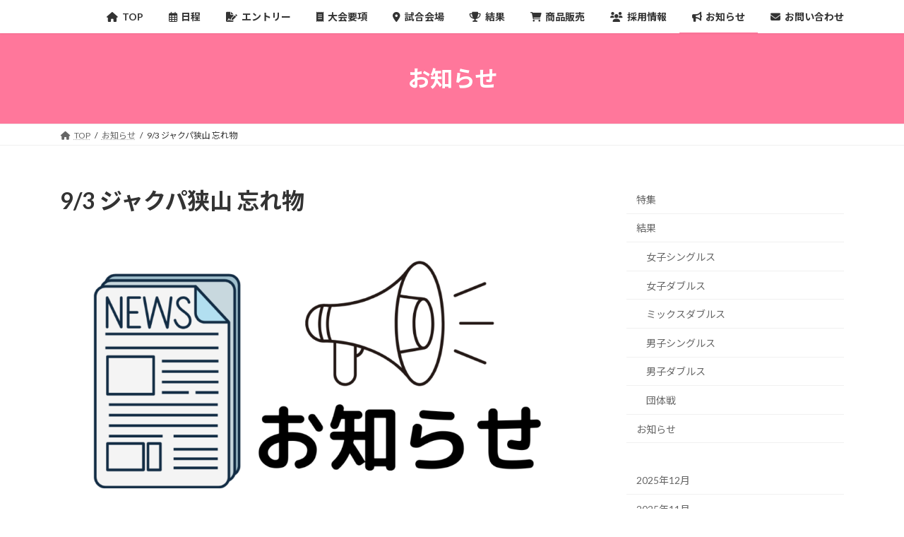

--- FILE ---
content_type: text/html; charset=UTF-8
request_url: https://tennistep.com/1076/
body_size: 26893
content:
<!DOCTYPE html>
<html lang="ja">
<head>
<meta charset="utf-8">
<meta http-equiv="X-UA-Compatible" content="IE=edge">
<meta name="viewport" content="width=device-width, initial-scale=1">

<title>9/3 ジャクパ狭山 忘れ物 | テニステップ テニス大会</title>
<meta name='robots' content='max-image-preview:large' />
<link rel='dns-prefetch' href='//static.addtoany.com' />
<link rel='dns-prefetch' href='//www.googletagmanager.com' />
<link rel='dns-prefetch' href='//pagead2.googlesyndication.com' />
<link rel="alternate" type="application/rss+xml" title="テニステップ テニス大会 &raquo; フィード" href="https://tennistep.com/feed/" />
<link rel="alternate" type="application/rss+xml" title="テニステップ テニス大会 &raquo; コメントフィード" href="https://tennistep.com/comments/feed/" />
<link rel="alternate" type="application/rss+xml" title="テニステップ テニス大会 &raquo; 9/3 ジャクパ狭山 忘れ物 のコメントのフィード" href="https://tennistep.com/1076/feed/" />
<link rel="alternate" title="oEmbed (JSON)" type="application/json+oembed" href="https://tennistep.com/wp-json/oembed/1.0/embed?url=https%3A%2F%2Ftennistep.com%2F1076%2F" />
<link rel="alternate" title="oEmbed (XML)" type="text/xml+oembed" href="https://tennistep.com/wp-json/oembed/1.0/embed?url=https%3A%2F%2Ftennistep.com%2F1076%2F&#038;format=xml" />
<meta name="description" content="9/3 ジャクパ狭山 でサンダル(クロックス)の忘れ物がありました。心当たりのある方、ご連絡ください！※1週間以内にご連絡がない場合は、処分させていただきます。" /><style id='wp-img-auto-sizes-contain-inline-css' type='text/css'>
img:is([sizes=auto i],[sizes^="auto," i]){contain-intrinsic-size:3000px 1500px}
/*# sourceURL=wp-img-auto-sizes-contain-inline-css */
</style>
<link rel='preload' id='vkExUnit_common_style-css' href='https://tennistep.com/wp-content/plugins/vk-all-in-one-expansion-unit/assets/css/vkExUnit_style.css?ver=9.84.2.0' as='style' onload="this.onload=null;this.rel='stylesheet'"/>
<link rel='stylesheet' id='vkExUnit_common_style-css' href='https://tennistep.com/wp-content/plugins/vk-all-in-one-expansion-unit/assets/css/vkExUnit_style.css?ver=9.84.2.0' media='print' onload="this.media='all'; this.onload=null;">
<style id='vkExUnit_common_style-inline-css' type='text/css'>
:root {--ver_page_top_button_url:url(https://tennistep.com/wp-content/plugins/vk-all-in-one-expansion-unit/assets/images/to-top-btn-icon.svg);}@font-face {font-weight: normal;font-style: normal;font-family: "vk_sns";src: url("https://tennistep.com/wp-content/plugins/vk-all-in-one-expansion-unit/inc/sns/icons/fonts/vk_sns.eot?-bq20cj");src: url("https://tennistep.com/wp-content/plugins/vk-all-in-one-expansion-unit/inc/sns/icons/fonts/vk_sns.eot?#iefix-bq20cj") format("embedded-opentype"),url("https://tennistep.com/wp-content/plugins/vk-all-in-one-expansion-unit/inc/sns/icons/fonts/vk_sns.woff?-bq20cj") format("woff"),url("https://tennistep.com/wp-content/plugins/vk-all-in-one-expansion-unit/inc/sns/icons/fonts/vk_sns.ttf?-bq20cj") format("truetype"),url("https://tennistep.com/wp-content/plugins/vk-all-in-one-expansion-unit/inc/sns/icons/fonts/vk_sns.svg?-bq20cj#vk_sns") format("svg");}
/*# sourceURL=vkExUnit_common_style-inline-css */
</style>
<style id='wp-emoji-styles-inline-css' type='text/css'>

	img.wp-smiley, img.emoji {
		display: inline !important;
		border: none !important;
		box-shadow: none !important;
		height: 1em !important;
		width: 1em !important;
		margin: 0 0.07em !important;
		vertical-align: -0.1em !important;
		background: none !important;
		padding: 0 !important;
	}
/*# sourceURL=wp-emoji-styles-inline-css */
</style>
<style id='wp-block-library-inline-css' type='text/css'>
:root{--wp-block-synced-color:#7a00df;--wp-block-synced-color--rgb:122,0,223;--wp-bound-block-color:var(--wp-block-synced-color);--wp-editor-canvas-background:#ddd;--wp-admin-theme-color:#007cba;--wp-admin-theme-color--rgb:0,124,186;--wp-admin-theme-color-darker-10:#006ba1;--wp-admin-theme-color-darker-10--rgb:0,107,160.5;--wp-admin-theme-color-darker-20:#005a87;--wp-admin-theme-color-darker-20--rgb:0,90,135;--wp-admin-border-width-focus:2px}@media (min-resolution:192dpi){:root{--wp-admin-border-width-focus:1.5px}}.wp-element-button{cursor:pointer}:root .has-very-light-gray-background-color{background-color:#eee}:root .has-very-dark-gray-background-color{background-color:#313131}:root .has-very-light-gray-color{color:#eee}:root .has-very-dark-gray-color{color:#313131}:root .has-vivid-green-cyan-to-vivid-cyan-blue-gradient-background{background:linear-gradient(135deg,#00d084,#0693e3)}:root .has-purple-crush-gradient-background{background:linear-gradient(135deg,#34e2e4,#4721fb 50%,#ab1dfe)}:root .has-hazy-dawn-gradient-background{background:linear-gradient(135deg,#faaca8,#dad0ec)}:root .has-subdued-olive-gradient-background{background:linear-gradient(135deg,#fafae1,#67a671)}:root .has-atomic-cream-gradient-background{background:linear-gradient(135deg,#fdd79a,#004a59)}:root .has-nightshade-gradient-background{background:linear-gradient(135deg,#330968,#31cdcf)}:root .has-midnight-gradient-background{background:linear-gradient(135deg,#020381,#2874fc)}:root{--wp--preset--font-size--normal:16px;--wp--preset--font-size--huge:42px}.has-regular-font-size{font-size:1em}.has-larger-font-size{font-size:2.625em}.has-normal-font-size{font-size:var(--wp--preset--font-size--normal)}.has-huge-font-size{font-size:var(--wp--preset--font-size--huge)}.has-text-align-center{text-align:center}.has-text-align-left{text-align:left}.has-text-align-right{text-align:right}.has-fit-text{white-space:nowrap!important}#end-resizable-editor-section{display:none}.aligncenter{clear:both}.items-justified-left{justify-content:flex-start}.items-justified-center{justify-content:center}.items-justified-right{justify-content:flex-end}.items-justified-space-between{justify-content:space-between}.screen-reader-text{border:0;clip-path:inset(50%);height:1px;margin:-1px;overflow:hidden;padding:0;position:absolute;width:1px;word-wrap:normal!important}.screen-reader-text:focus{background-color:#ddd;clip-path:none;color:#444;display:block;font-size:1em;height:auto;left:5px;line-height:normal;padding:15px 23px 14px;text-decoration:none;top:5px;width:auto;z-index:100000}html :where(.has-border-color){border-style:solid}html :where([style*=border-top-color]){border-top-style:solid}html :where([style*=border-right-color]){border-right-style:solid}html :where([style*=border-bottom-color]){border-bottom-style:solid}html :where([style*=border-left-color]){border-left-style:solid}html :where([style*=border-width]){border-style:solid}html :where([style*=border-top-width]){border-top-style:solid}html :where([style*=border-right-width]){border-right-style:solid}html :where([style*=border-bottom-width]){border-bottom-style:solid}html :where([style*=border-left-width]){border-left-style:solid}html :where(img[class*=wp-image-]){height:auto;max-width:100%}:where(figure){margin:0 0 1em}html :where(.is-position-sticky){--wp-admin--admin-bar--position-offset:var(--wp-admin--admin-bar--height,0px)}@media screen and (max-width:600px){html :where(.is-position-sticky){--wp-admin--admin-bar--position-offset:0px}}
.vk-cols--reverse{flex-direction:row-reverse}.vk-cols--hasbtn{margin-bottom:0}.vk-cols--hasbtn>.row>.vk_gridColumn_item,.vk-cols--hasbtn>.wp-block-column{position:relative;padding-bottom:3em;margin-bottom:var(--vk-margin-block-bottom)}.vk-cols--hasbtn>.row>.vk_gridColumn_item>.wp-block-buttons,.vk-cols--hasbtn>.row>.vk_gridColumn_item>.vk_button,.vk-cols--hasbtn>.wp-block-column>.wp-block-buttons,.vk-cols--hasbtn>.wp-block-column>.vk_button{position:absolute;bottom:0;width:100%}.vk-cols--fit.wp-block-columns{gap:0}.vk-cols--fit.wp-block-columns,.vk-cols--fit.wp-block-columns:not(.is-not-stacked-on-mobile){margin-top:0;margin-bottom:0;justify-content:space-between}.vk-cols--fit.wp-block-columns>.wp-block-column *:last-child,.vk-cols--fit.wp-block-columns:not(.is-not-stacked-on-mobile)>.wp-block-column *:last-child{margin-bottom:0}.vk-cols--fit.wp-block-columns>.wp-block-column>.wp-block-cover,.vk-cols--fit.wp-block-columns:not(.is-not-stacked-on-mobile)>.wp-block-column>.wp-block-cover{margin-top:0}.vk-cols--fit.wp-block-columns.has-background,.vk-cols--fit.wp-block-columns:not(.is-not-stacked-on-mobile).has-background{padding:0}@media(max-width: 599px){.vk-cols--fit.wp-block-columns:not(.has-background)>.wp-block-column:not(.has-background),.vk-cols--fit.wp-block-columns:not(.is-not-stacked-on-mobile):not(.has-background)>.wp-block-column:not(.has-background){padding-left:0 !important;padding-right:0 !important}}@media(min-width: 782px){.vk-cols--fit.wp-block-columns .block-editor-block-list__block.wp-block-column:not(:first-child),.vk-cols--fit.wp-block-columns>.wp-block-column:not(:first-child),.vk-cols--fit.wp-block-columns:not(.is-not-stacked-on-mobile) .block-editor-block-list__block.wp-block-column:not(:first-child),.vk-cols--fit.wp-block-columns:not(.is-not-stacked-on-mobile)>.wp-block-column:not(:first-child){margin-left:0}}@media(min-width: 600px)and (max-width: 781px){.vk-cols--fit.wp-block-columns .wp-block-column:nth-child(2n),.vk-cols--fit.wp-block-columns:not(.is-not-stacked-on-mobile) .wp-block-column:nth-child(2n){margin-left:0}.vk-cols--fit.wp-block-columns .wp-block-column:not(:only-child),.vk-cols--fit.wp-block-columns:not(.is-not-stacked-on-mobile) .wp-block-column:not(:only-child){flex-basis:50% !important}}.vk-cols--fit--gap1.wp-block-columns{gap:1px}@media(min-width: 600px)and (max-width: 781px){.vk-cols--fit--gap1.wp-block-columns .wp-block-column:not(:only-child){flex-basis:calc(50% - 1px) !important}}.vk-cols--fit.vk-cols--grid>.block-editor-block-list__block,.vk-cols--fit.vk-cols--grid>.wp-block-column,.vk-cols--fit.vk-cols--grid:not(.is-not-stacked-on-mobile)>.block-editor-block-list__block,.vk-cols--fit.vk-cols--grid:not(.is-not-stacked-on-mobile)>.wp-block-column{flex-basis:50%;box-sizing:border-box}@media(max-width: 599px){.vk-cols--fit.vk-cols--grid.vk-cols--grid--alignfull>.wp-block-column:nth-child(2)>.wp-block-cover,.vk-cols--fit.vk-cols--grid:not(.is-not-stacked-on-mobile).vk-cols--grid--alignfull>.wp-block-column:nth-child(2)>.wp-block-cover{width:100vw;margin-right:calc((100% - 100vw)/2);margin-left:calc((100% - 100vw)/2)}}@media(min-width: 600px){.vk-cols--fit.vk-cols--grid.vk-cols--grid--alignfull>.wp-block-column:nth-child(2)>.wp-block-cover,.vk-cols--fit.vk-cols--grid:not(.is-not-stacked-on-mobile).vk-cols--grid--alignfull>.wp-block-column:nth-child(2)>.wp-block-cover{margin-right:calc(100% - 50vw);width:50vw}}@media(min-width: 600px){.vk-cols--fit.vk-cols--grid.vk-cols--grid--alignfull.vk-cols--reverse>.wp-block-column,.vk-cols--fit.vk-cols--grid:not(.is-not-stacked-on-mobile).vk-cols--grid--alignfull.vk-cols--reverse>.wp-block-column{margin-left:0;margin-right:0}.vk-cols--fit.vk-cols--grid.vk-cols--grid--alignfull.vk-cols--reverse>.wp-block-column:nth-child(2)>.wp-block-cover,.vk-cols--fit.vk-cols--grid:not(.is-not-stacked-on-mobile).vk-cols--grid--alignfull.vk-cols--reverse>.wp-block-column:nth-child(2)>.wp-block-cover{margin-left:calc(100% - 50vw)}}.vk-cols--menu h2,.vk-cols--menu h3,.vk-cols--menu h4,.vk-cols--menu h5{margin-bottom:.2em;text-shadow:#000 0 0 10px}.vk-cols--menu h2:first-child,.vk-cols--menu h3:first-child,.vk-cols--menu h4:first-child,.vk-cols--menu h5:first-child{margin-top:0}.vk-cols--menu p{margin-bottom:1rem;text-shadow:#000 0 0 10px}.vk-cols--menu .wp-block-cover__inner-container:last-child{margin-bottom:0}.vk-cols--fitbnrs .wp-block-column .wp-block-cover:hover img{filter:unset}.vk-cols--fitbnrs .wp-block-column .wp-block-cover:hover{background-color:unset}.vk-cols--fitbnrs .wp-block-column .wp-block-cover:hover .wp-block-cover__image-background{filter:unset !important}.vk-cols--fitbnrs .wp-block-cover__inner-container{position:absolute;height:100%;width:100%}.vk-cols--fitbnrs .vk_button{height:100%;margin:0}.vk-cols--fitbnrs .vk_button .vk_button_btn,.vk-cols--fitbnrs .vk_button .btn{height:100%;width:100%;border:none;box-shadow:none;background-color:unset !important;transition:unset}.vk-cols--fitbnrs .vk_button .vk_button_btn:hover,.vk-cols--fitbnrs .vk_button .btn:hover{transition:unset}.vk-cols--fitbnrs .vk_button .vk_button_btn:after,.vk-cols--fitbnrs .vk_button .btn:after{border:none}.vk-cols--fitbnrs .vk_button .vk_button_link_txt{width:100%;position:absolute;top:50%;left:50%;transform:translateY(-50%) translateX(-50%);font-size:2rem;text-shadow:#000 0 0 10px}.vk-cols--fitbnrs .vk_button .vk_button_link_subCaption{width:100%;position:absolute;top:calc(50% + 2.2em);left:50%;transform:translateY(-50%) translateX(-50%);text-shadow:#000 0 0 10px}@media(min-width: 992px){.vk-cols--media.wp-block-columns{gap:3rem}}.vk-fit-map iframe{position:relative;margin-bottom:0;display:block;max-height:400px;width:100vw}.vk-fit-map.alignfull div[class*=__inner-container],.vk-fit-map.alignwide div[class*=__inner-container]{max-width:100%}:root{--vk-color-th-bg-bright: rgba( 0, 0, 0, 0.05 )}.vk-table--th--width25 :where(tr>*:first-child){width:25%}.vk-table--th--width30 :where(tr>*:first-child){width:30%}.vk-table--th--width35 :where(tr>*:first-child){width:35%}.vk-table--th--width40 :where(tr>*:first-child){width:40%}.vk-table--th--bg-bright :where(tr>*:first-child){background-color:var(--vk-color-th-bg-bright)}@media(max-width: 599px){.vk-table--mobile-block :is(th,td){width:100%;display:block;border-top:none}}.vk-table--width--th25 :where(tr>*:first-child){width:25%}.vk-table--width--th30 :where(tr>*:first-child){width:30%}.vk-table--width--th35 :where(tr>*:first-child){width:35%}.vk-table--width--th40 :where(tr>*:first-child){width:40%}.no-margin{margin:0}@media(max-width: 599px){.wp-block-image.vk-aligncenter--mobile>.alignright{float:none;margin-left:auto;margin-right:auto}.vk-no-padding-horizontal--mobile{padding-left:0 !important;padding-right:0 !important}}
/* VK Color Palettes */:root{ --wp--preset--color--vk-color-primary:#ff779b}/* --vk-color-primary is deprecated. */:root{ --vk-color-primary: var(--wp--preset--color--vk-color-primary);}:root{ --wp--preset--color--vk-color-primary-dark:#cc5f7c}/* --vk-color-primary-dark is deprecated. */:root{ --vk-color-primary-dark: var(--wp--preset--color--vk-color-primary-dark);}:root{ --wp--preset--color--vk-color-primary-vivid:#ff82aa}/* --vk-color-primary-vivid is deprecated. */:root{ --vk-color-primary-vivid: var(--wp--preset--color--vk-color-primary-vivid);}

/*# sourceURL=wp-block-library-inline-css */
</style><style id='wp-block-archives-inline-css' type='text/css'>
.wp-block-archives{box-sizing:border-box}.wp-block-archives-dropdown label{display:block}
/*# sourceURL=https://tennistep.com/wp-includes/blocks/archives/style.min.css */
</style>
<style id='wp-block-calendar-inline-css' type='text/css'>
.wp-block-calendar{text-align:center}.wp-block-calendar td,.wp-block-calendar th{border:1px solid;padding:.25em}.wp-block-calendar th{font-weight:400}.wp-block-calendar caption{background-color:inherit}.wp-block-calendar table{border-collapse:collapse;width:100%}.wp-block-calendar table.has-background th{background-color:inherit}.wp-block-calendar table.has-text-color th{color:inherit}.wp-block-calendar :where(table:not(.has-text-color)){color:#40464d}.wp-block-calendar :where(table:not(.has-text-color)) td,.wp-block-calendar :where(table:not(.has-text-color)) th{border-color:#ddd}:where(.wp-block-calendar table:not(.has-background) th){background:#ddd}
/*# sourceURL=https://tennistep.com/wp-includes/blocks/calendar/style.min.css */
</style>
<style id='wp-block-categories-inline-css' type='text/css'>
.wp-block-categories{box-sizing:border-box}.wp-block-categories.alignleft{margin-right:2em}.wp-block-categories.alignright{margin-left:2em}.wp-block-categories.wp-block-categories-dropdown.aligncenter{text-align:center}.wp-block-categories .wp-block-categories__label{display:block;width:100%}
/*# sourceURL=https://tennistep.com/wp-includes/blocks/categories/style.min.css */
</style>
<style id='wp-block-heading-inline-css' type='text/css'>
h1:where(.wp-block-heading).has-background,h2:where(.wp-block-heading).has-background,h3:where(.wp-block-heading).has-background,h4:where(.wp-block-heading).has-background,h5:where(.wp-block-heading).has-background,h6:where(.wp-block-heading).has-background{padding:1.25em 2.375em}h1.has-text-align-left[style*=writing-mode]:where([style*=vertical-lr]),h1.has-text-align-right[style*=writing-mode]:where([style*=vertical-rl]),h2.has-text-align-left[style*=writing-mode]:where([style*=vertical-lr]),h2.has-text-align-right[style*=writing-mode]:where([style*=vertical-rl]),h3.has-text-align-left[style*=writing-mode]:where([style*=vertical-lr]),h3.has-text-align-right[style*=writing-mode]:where([style*=vertical-rl]),h4.has-text-align-left[style*=writing-mode]:where([style*=vertical-lr]),h4.has-text-align-right[style*=writing-mode]:where([style*=vertical-rl]),h5.has-text-align-left[style*=writing-mode]:where([style*=vertical-lr]),h5.has-text-align-right[style*=writing-mode]:where([style*=vertical-rl]),h6.has-text-align-left[style*=writing-mode]:where([style*=vertical-lr]),h6.has-text-align-right[style*=writing-mode]:where([style*=vertical-rl]){rotate:180deg}
/*# sourceURL=https://tennistep.com/wp-includes/blocks/heading/style.min.css */
</style>
<style id='wp-block-image-inline-css' type='text/css'>
.wp-block-image>a,.wp-block-image>figure>a{display:inline-block}.wp-block-image img{box-sizing:border-box;height:auto;max-width:100%;vertical-align:bottom}@media not (prefers-reduced-motion){.wp-block-image img.hide{visibility:hidden}.wp-block-image img.show{animation:show-content-image .4s}}.wp-block-image[style*=border-radius] img,.wp-block-image[style*=border-radius]>a{border-radius:inherit}.wp-block-image.has-custom-border img{box-sizing:border-box}.wp-block-image.aligncenter{text-align:center}.wp-block-image.alignfull>a,.wp-block-image.alignwide>a{width:100%}.wp-block-image.alignfull img,.wp-block-image.alignwide img{height:auto;width:100%}.wp-block-image .aligncenter,.wp-block-image .alignleft,.wp-block-image .alignright,.wp-block-image.aligncenter,.wp-block-image.alignleft,.wp-block-image.alignright{display:table}.wp-block-image .aligncenter>figcaption,.wp-block-image .alignleft>figcaption,.wp-block-image .alignright>figcaption,.wp-block-image.aligncenter>figcaption,.wp-block-image.alignleft>figcaption,.wp-block-image.alignright>figcaption{caption-side:bottom;display:table-caption}.wp-block-image .alignleft{float:left;margin:.5em 1em .5em 0}.wp-block-image .alignright{float:right;margin:.5em 0 .5em 1em}.wp-block-image .aligncenter{margin-left:auto;margin-right:auto}.wp-block-image :where(figcaption){margin-bottom:1em;margin-top:.5em}.wp-block-image.is-style-circle-mask img{border-radius:9999px}@supports ((-webkit-mask-image:none) or (mask-image:none)) or (-webkit-mask-image:none){.wp-block-image.is-style-circle-mask img{border-radius:0;-webkit-mask-image:url('data:image/svg+xml;utf8,<svg viewBox="0 0 100 100" xmlns="http://www.w3.org/2000/svg"><circle cx="50" cy="50" r="50"/></svg>');mask-image:url('data:image/svg+xml;utf8,<svg viewBox="0 0 100 100" xmlns="http://www.w3.org/2000/svg"><circle cx="50" cy="50" r="50"/></svg>');mask-mode:alpha;-webkit-mask-position:center;mask-position:center;-webkit-mask-repeat:no-repeat;mask-repeat:no-repeat;-webkit-mask-size:contain;mask-size:contain}}:root :where(.wp-block-image.is-style-rounded img,.wp-block-image .is-style-rounded img){border-radius:9999px}.wp-block-image figure{margin:0}.wp-lightbox-container{display:flex;flex-direction:column;position:relative}.wp-lightbox-container img{cursor:zoom-in}.wp-lightbox-container img:hover+button{opacity:1}.wp-lightbox-container button{align-items:center;backdrop-filter:blur(16px) saturate(180%);background-color:#5a5a5a40;border:none;border-radius:4px;cursor:zoom-in;display:flex;height:20px;justify-content:center;opacity:0;padding:0;position:absolute;right:16px;text-align:center;top:16px;width:20px;z-index:100}@media not (prefers-reduced-motion){.wp-lightbox-container button{transition:opacity .2s ease}}.wp-lightbox-container button:focus-visible{outline:3px auto #5a5a5a40;outline:3px auto -webkit-focus-ring-color;outline-offset:3px}.wp-lightbox-container button:hover{cursor:pointer;opacity:1}.wp-lightbox-container button:focus{opacity:1}.wp-lightbox-container button:focus,.wp-lightbox-container button:hover,.wp-lightbox-container button:not(:hover):not(:active):not(.has-background){background-color:#5a5a5a40;border:none}.wp-lightbox-overlay{box-sizing:border-box;cursor:zoom-out;height:100vh;left:0;overflow:hidden;position:fixed;top:0;visibility:hidden;width:100%;z-index:100000}.wp-lightbox-overlay .close-button{align-items:center;cursor:pointer;display:flex;justify-content:center;min-height:40px;min-width:40px;padding:0;position:absolute;right:calc(env(safe-area-inset-right) + 16px);top:calc(env(safe-area-inset-top) + 16px);z-index:5000000}.wp-lightbox-overlay .close-button:focus,.wp-lightbox-overlay .close-button:hover,.wp-lightbox-overlay .close-button:not(:hover):not(:active):not(.has-background){background:none;border:none}.wp-lightbox-overlay .lightbox-image-container{height:var(--wp--lightbox-container-height);left:50%;overflow:hidden;position:absolute;top:50%;transform:translate(-50%,-50%);transform-origin:top left;width:var(--wp--lightbox-container-width);z-index:9999999999}.wp-lightbox-overlay .wp-block-image{align-items:center;box-sizing:border-box;display:flex;height:100%;justify-content:center;margin:0;position:relative;transform-origin:0 0;width:100%;z-index:3000000}.wp-lightbox-overlay .wp-block-image img{height:var(--wp--lightbox-image-height);min-height:var(--wp--lightbox-image-height);min-width:var(--wp--lightbox-image-width);width:var(--wp--lightbox-image-width)}.wp-lightbox-overlay .wp-block-image figcaption{display:none}.wp-lightbox-overlay button{background:none;border:none}.wp-lightbox-overlay .scrim{background-color:#fff;height:100%;opacity:.9;position:absolute;width:100%;z-index:2000000}.wp-lightbox-overlay.active{visibility:visible}@media not (prefers-reduced-motion){.wp-lightbox-overlay.active{animation:turn-on-visibility .25s both}.wp-lightbox-overlay.active img{animation:turn-on-visibility .35s both}.wp-lightbox-overlay.show-closing-animation:not(.active){animation:turn-off-visibility .35s both}.wp-lightbox-overlay.show-closing-animation:not(.active) img{animation:turn-off-visibility .25s both}.wp-lightbox-overlay.zoom.active{animation:none;opacity:1;visibility:visible}.wp-lightbox-overlay.zoom.active .lightbox-image-container{animation:lightbox-zoom-in .4s}.wp-lightbox-overlay.zoom.active .lightbox-image-container img{animation:none}.wp-lightbox-overlay.zoom.active .scrim{animation:turn-on-visibility .4s forwards}.wp-lightbox-overlay.zoom.show-closing-animation:not(.active){animation:none}.wp-lightbox-overlay.zoom.show-closing-animation:not(.active) .lightbox-image-container{animation:lightbox-zoom-out .4s}.wp-lightbox-overlay.zoom.show-closing-animation:not(.active) .lightbox-image-container img{animation:none}.wp-lightbox-overlay.zoom.show-closing-animation:not(.active) .scrim{animation:turn-off-visibility .4s forwards}}@keyframes show-content-image{0%{visibility:hidden}99%{visibility:hidden}to{visibility:visible}}@keyframes turn-on-visibility{0%{opacity:0}to{opacity:1}}@keyframes turn-off-visibility{0%{opacity:1;visibility:visible}99%{opacity:0;visibility:visible}to{opacity:0;visibility:hidden}}@keyframes lightbox-zoom-in{0%{transform:translate(calc((-100vw + var(--wp--lightbox-scrollbar-width))/2 + var(--wp--lightbox-initial-left-position)),calc(-50vh + var(--wp--lightbox-initial-top-position))) scale(var(--wp--lightbox-scale))}to{transform:translate(-50%,-50%) scale(1)}}@keyframes lightbox-zoom-out{0%{transform:translate(-50%,-50%) scale(1);visibility:visible}99%{visibility:visible}to{transform:translate(calc((-100vw + var(--wp--lightbox-scrollbar-width))/2 + var(--wp--lightbox-initial-left-position)),calc(-50vh + var(--wp--lightbox-initial-top-position))) scale(var(--wp--lightbox-scale));visibility:hidden}}
/*# sourceURL=https://tennistep.com/wp-includes/blocks/image/style.min.css */
</style>
<style id='wp-block-latest-posts-inline-css' type='text/css'>
.wp-block-latest-posts{box-sizing:border-box}.wp-block-latest-posts.alignleft{margin-right:2em}.wp-block-latest-posts.alignright{margin-left:2em}.wp-block-latest-posts.wp-block-latest-posts__list{list-style:none}.wp-block-latest-posts.wp-block-latest-posts__list li{clear:both;overflow-wrap:break-word}.wp-block-latest-posts.is-grid{display:flex;flex-wrap:wrap}.wp-block-latest-posts.is-grid li{margin:0 1.25em 1.25em 0;width:100%}@media (min-width:600px){.wp-block-latest-posts.columns-2 li{width:calc(50% - .625em)}.wp-block-latest-posts.columns-2 li:nth-child(2n){margin-right:0}.wp-block-latest-posts.columns-3 li{width:calc(33.33333% - .83333em)}.wp-block-latest-posts.columns-3 li:nth-child(3n){margin-right:0}.wp-block-latest-posts.columns-4 li{width:calc(25% - .9375em)}.wp-block-latest-posts.columns-4 li:nth-child(4n){margin-right:0}.wp-block-latest-posts.columns-5 li{width:calc(20% - 1em)}.wp-block-latest-posts.columns-5 li:nth-child(5n){margin-right:0}.wp-block-latest-posts.columns-6 li{width:calc(16.66667% - 1.04167em)}.wp-block-latest-posts.columns-6 li:nth-child(6n){margin-right:0}}:root :where(.wp-block-latest-posts.is-grid){padding:0}:root :where(.wp-block-latest-posts.wp-block-latest-posts__list){padding-left:0}.wp-block-latest-posts__post-author,.wp-block-latest-posts__post-date{display:block;font-size:.8125em}.wp-block-latest-posts__post-excerpt,.wp-block-latest-posts__post-full-content{margin-bottom:1em;margin-top:.5em}.wp-block-latest-posts__featured-image a{display:inline-block}.wp-block-latest-posts__featured-image img{height:auto;max-width:100%;width:auto}.wp-block-latest-posts__featured-image.alignleft{float:left;margin-right:1em}.wp-block-latest-posts__featured-image.alignright{float:right;margin-left:1em}.wp-block-latest-posts__featured-image.aligncenter{margin-bottom:1em;text-align:center}
/*# sourceURL=https://tennistep.com/wp-includes/blocks/latest-posts/style.min.css */
</style>
<style id='wp-block-list-inline-css' type='text/css'>
ol,ul{box-sizing:border-box}:root :where(.wp-block-list.has-background){padding:1.25em 2.375em}
/*# sourceURL=https://tennistep.com/wp-includes/blocks/list/style.min.css */
</style>
<style id='wp-block-group-inline-css' type='text/css'>
.wp-block-group{box-sizing:border-box}:where(.wp-block-group.wp-block-group-is-layout-constrained){position:relative}
/*# sourceURL=https://tennistep.com/wp-includes/blocks/group/style.min.css */
</style>
<style id='wp-block-paragraph-inline-css' type='text/css'>
.is-small-text{font-size:.875em}.is-regular-text{font-size:1em}.is-large-text{font-size:2.25em}.is-larger-text{font-size:3em}.has-drop-cap:not(:focus):first-letter{float:left;font-size:8.4em;font-style:normal;font-weight:100;line-height:.68;margin:.05em .1em 0 0;text-transform:uppercase}body.rtl .has-drop-cap:not(:focus):first-letter{float:none;margin-left:.1em}p.has-drop-cap.has-background{overflow:hidden}:root :where(p.has-background){padding:1.25em 2.375em}:where(p.has-text-color:not(.has-link-color)) a{color:inherit}p.has-text-align-left[style*="writing-mode:vertical-lr"],p.has-text-align-right[style*="writing-mode:vertical-rl"]{rotate:180deg}
/*# sourceURL=https://tennistep.com/wp-includes/blocks/paragraph/style.min.css */
</style>
<style id='global-styles-inline-css' type='text/css'>
:root{--wp--preset--aspect-ratio--square: 1;--wp--preset--aspect-ratio--4-3: 4/3;--wp--preset--aspect-ratio--3-4: 3/4;--wp--preset--aspect-ratio--3-2: 3/2;--wp--preset--aspect-ratio--2-3: 2/3;--wp--preset--aspect-ratio--16-9: 16/9;--wp--preset--aspect-ratio--9-16: 9/16;--wp--preset--color--black: #000000;--wp--preset--color--cyan-bluish-gray: #abb8c3;--wp--preset--color--white: #ffffff;--wp--preset--color--pale-pink: #f78da7;--wp--preset--color--vivid-red: #cf2e2e;--wp--preset--color--luminous-vivid-orange: #ff6900;--wp--preset--color--luminous-vivid-amber: #fcb900;--wp--preset--color--light-green-cyan: #7bdcb5;--wp--preset--color--vivid-green-cyan: #00d084;--wp--preset--color--pale-cyan-blue: #8ed1fc;--wp--preset--color--vivid-cyan-blue: #0693e3;--wp--preset--color--vivid-purple: #9b51e0;--wp--preset--color--vk-color-primary: #ff779b;--wp--preset--color--vk-color-primary-dark: #cc5f7c;--wp--preset--color--vk-color-primary-vivid: #ff82aa;--wp--preset--gradient--vivid-cyan-blue-to-vivid-purple: linear-gradient(135deg,rgba(6,147,227,1) 0%,rgb(155,81,224) 100%);--wp--preset--gradient--light-green-cyan-to-vivid-green-cyan: linear-gradient(135deg,rgb(122,220,180) 0%,rgb(0,208,130) 100%);--wp--preset--gradient--luminous-vivid-amber-to-luminous-vivid-orange: linear-gradient(135deg,rgba(252,185,0,1) 0%,rgba(255,105,0,1) 100%);--wp--preset--gradient--luminous-vivid-orange-to-vivid-red: linear-gradient(135deg,rgba(255,105,0,1) 0%,rgb(207,46,46) 100%);--wp--preset--gradient--very-light-gray-to-cyan-bluish-gray: linear-gradient(135deg,rgb(238,238,238) 0%,rgb(169,184,195) 100%);--wp--preset--gradient--cool-to-warm-spectrum: linear-gradient(135deg,rgb(74,234,220) 0%,rgb(151,120,209) 20%,rgb(207,42,186) 40%,rgb(238,44,130) 60%,rgb(251,105,98) 80%,rgb(254,248,76) 100%);--wp--preset--gradient--blush-light-purple: linear-gradient(135deg,rgb(255,206,236) 0%,rgb(152,150,240) 100%);--wp--preset--gradient--blush-bordeaux: linear-gradient(135deg,rgb(254,205,165) 0%,rgb(254,45,45) 50%,rgb(107,0,62) 100%);--wp--preset--gradient--luminous-dusk: linear-gradient(135deg,rgb(255,203,112) 0%,rgb(199,81,192) 50%,rgb(65,88,208) 100%);--wp--preset--gradient--pale-ocean: linear-gradient(135deg,rgb(255,245,203) 0%,rgb(182,227,212) 50%,rgb(51,167,181) 100%);--wp--preset--gradient--electric-grass: linear-gradient(135deg,rgb(202,248,128) 0%,rgb(113,206,126) 100%);--wp--preset--gradient--midnight: linear-gradient(135deg,rgb(2,3,129) 0%,rgb(40,116,252) 100%);--wp--preset--gradient--vivid-green-cyan-to-vivid-cyan-blue: linear-gradient(135deg,rgba(0,208,132,1) 0%,rgba(6,147,227,1) 100%);--wp--preset--font-size--small: 14px;--wp--preset--font-size--medium: 20px;--wp--preset--font-size--large: 24px;--wp--preset--font-size--x-large: 42px;--wp--preset--font-size--regular: 16px;--wp--preset--font-size--huge: 36px;--wp--preset--spacing--20: 0.44rem;--wp--preset--spacing--30: 0.67rem;--wp--preset--spacing--40: 1rem;--wp--preset--spacing--50: 1.5rem;--wp--preset--spacing--60: 2.25rem;--wp--preset--spacing--70: 3.38rem;--wp--preset--spacing--80: 5.06rem;--wp--preset--shadow--natural: 6px 6px 9px rgba(0, 0, 0, 0.2);--wp--preset--shadow--deep: 12px 12px 50px rgba(0, 0, 0, 0.4);--wp--preset--shadow--sharp: 6px 6px 0px rgba(0, 0, 0, 0.2);--wp--preset--shadow--outlined: 6px 6px 0px -3px rgb(255, 255, 255), 6px 6px rgb(0, 0, 0);--wp--preset--shadow--crisp: 6px 6px 0px rgb(0, 0, 0);}:where(.is-layout-flex){gap: 0.5em;}:where(.is-layout-grid){gap: 0.5em;}body .is-layout-flex{display: flex;}.is-layout-flex{flex-wrap: wrap;align-items: center;}.is-layout-flex > :is(*, div){margin: 0;}body .is-layout-grid{display: grid;}.is-layout-grid > :is(*, div){margin: 0;}:where(.wp-block-columns.is-layout-flex){gap: 2em;}:where(.wp-block-columns.is-layout-grid){gap: 2em;}:where(.wp-block-post-template.is-layout-flex){gap: 1.25em;}:where(.wp-block-post-template.is-layout-grid){gap: 1.25em;}.has-black-color{color: var(--wp--preset--color--black) !important;}.has-cyan-bluish-gray-color{color: var(--wp--preset--color--cyan-bluish-gray) !important;}.has-white-color{color: var(--wp--preset--color--white) !important;}.has-pale-pink-color{color: var(--wp--preset--color--pale-pink) !important;}.has-vivid-red-color{color: var(--wp--preset--color--vivid-red) !important;}.has-luminous-vivid-orange-color{color: var(--wp--preset--color--luminous-vivid-orange) !important;}.has-luminous-vivid-amber-color{color: var(--wp--preset--color--luminous-vivid-amber) !important;}.has-light-green-cyan-color{color: var(--wp--preset--color--light-green-cyan) !important;}.has-vivid-green-cyan-color{color: var(--wp--preset--color--vivid-green-cyan) !important;}.has-pale-cyan-blue-color{color: var(--wp--preset--color--pale-cyan-blue) !important;}.has-vivid-cyan-blue-color{color: var(--wp--preset--color--vivid-cyan-blue) !important;}.has-vivid-purple-color{color: var(--wp--preset--color--vivid-purple) !important;}.has-vk-color-primary-color{color: var(--wp--preset--color--vk-color-primary) !important;}.has-vk-color-primary-dark-color{color: var(--wp--preset--color--vk-color-primary-dark) !important;}.has-vk-color-primary-vivid-color{color: var(--wp--preset--color--vk-color-primary-vivid) !important;}.has-black-background-color{background-color: var(--wp--preset--color--black) !important;}.has-cyan-bluish-gray-background-color{background-color: var(--wp--preset--color--cyan-bluish-gray) !important;}.has-white-background-color{background-color: var(--wp--preset--color--white) !important;}.has-pale-pink-background-color{background-color: var(--wp--preset--color--pale-pink) !important;}.has-vivid-red-background-color{background-color: var(--wp--preset--color--vivid-red) !important;}.has-luminous-vivid-orange-background-color{background-color: var(--wp--preset--color--luminous-vivid-orange) !important;}.has-luminous-vivid-amber-background-color{background-color: var(--wp--preset--color--luminous-vivid-amber) !important;}.has-light-green-cyan-background-color{background-color: var(--wp--preset--color--light-green-cyan) !important;}.has-vivid-green-cyan-background-color{background-color: var(--wp--preset--color--vivid-green-cyan) !important;}.has-pale-cyan-blue-background-color{background-color: var(--wp--preset--color--pale-cyan-blue) !important;}.has-vivid-cyan-blue-background-color{background-color: var(--wp--preset--color--vivid-cyan-blue) !important;}.has-vivid-purple-background-color{background-color: var(--wp--preset--color--vivid-purple) !important;}.has-vk-color-primary-background-color{background-color: var(--wp--preset--color--vk-color-primary) !important;}.has-vk-color-primary-dark-background-color{background-color: var(--wp--preset--color--vk-color-primary-dark) !important;}.has-vk-color-primary-vivid-background-color{background-color: var(--wp--preset--color--vk-color-primary-vivid) !important;}.has-black-border-color{border-color: var(--wp--preset--color--black) !important;}.has-cyan-bluish-gray-border-color{border-color: var(--wp--preset--color--cyan-bluish-gray) !important;}.has-white-border-color{border-color: var(--wp--preset--color--white) !important;}.has-pale-pink-border-color{border-color: var(--wp--preset--color--pale-pink) !important;}.has-vivid-red-border-color{border-color: var(--wp--preset--color--vivid-red) !important;}.has-luminous-vivid-orange-border-color{border-color: var(--wp--preset--color--luminous-vivid-orange) !important;}.has-luminous-vivid-amber-border-color{border-color: var(--wp--preset--color--luminous-vivid-amber) !important;}.has-light-green-cyan-border-color{border-color: var(--wp--preset--color--light-green-cyan) !important;}.has-vivid-green-cyan-border-color{border-color: var(--wp--preset--color--vivid-green-cyan) !important;}.has-pale-cyan-blue-border-color{border-color: var(--wp--preset--color--pale-cyan-blue) !important;}.has-vivid-cyan-blue-border-color{border-color: var(--wp--preset--color--vivid-cyan-blue) !important;}.has-vivid-purple-border-color{border-color: var(--wp--preset--color--vivid-purple) !important;}.has-vk-color-primary-border-color{border-color: var(--wp--preset--color--vk-color-primary) !important;}.has-vk-color-primary-dark-border-color{border-color: var(--wp--preset--color--vk-color-primary-dark) !important;}.has-vk-color-primary-vivid-border-color{border-color: var(--wp--preset--color--vk-color-primary-vivid) !important;}.has-vivid-cyan-blue-to-vivid-purple-gradient-background{background: var(--wp--preset--gradient--vivid-cyan-blue-to-vivid-purple) !important;}.has-light-green-cyan-to-vivid-green-cyan-gradient-background{background: var(--wp--preset--gradient--light-green-cyan-to-vivid-green-cyan) !important;}.has-luminous-vivid-amber-to-luminous-vivid-orange-gradient-background{background: var(--wp--preset--gradient--luminous-vivid-amber-to-luminous-vivid-orange) !important;}.has-luminous-vivid-orange-to-vivid-red-gradient-background{background: var(--wp--preset--gradient--luminous-vivid-orange-to-vivid-red) !important;}.has-very-light-gray-to-cyan-bluish-gray-gradient-background{background: var(--wp--preset--gradient--very-light-gray-to-cyan-bluish-gray) !important;}.has-cool-to-warm-spectrum-gradient-background{background: var(--wp--preset--gradient--cool-to-warm-spectrum) !important;}.has-blush-light-purple-gradient-background{background: var(--wp--preset--gradient--blush-light-purple) !important;}.has-blush-bordeaux-gradient-background{background: var(--wp--preset--gradient--blush-bordeaux) !important;}.has-luminous-dusk-gradient-background{background: var(--wp--preset--gradient--luminous-dusk) !important;}.has-pale-ocean-gradient-background{background: var(--wp--preset--gradient--pale-ocean) !important;}.has-electric-grass-gradient-background{background: var(--wp--preset--gradient--electric-grass) !important;}.has-midnight-gradient-background{background: var(--wp--preset--gradient--midnight) !important;}.has-small-font-size{font-size: var(--wp--preset--font-size--small) !important;}.has-medium-font-size{font-size: var(--wp--preset--font-size--medium) !important;}.has-large-font-size{font-size: var(--wp--preset--font-size--large) !important;}.has-x-large-font-size{font-size: var(--wp--preset--font-size--x-large) !important;}
/*# sourceURL=global-styles-inline-css */
</style>
<style id='core-block-supports-inline-css' type='text/css'>
.wp-container-core-group-is-layout-c0ca7d81{flex-direction:column;align-items:flex-start;}
/*# sourceURL=core-block-supports-inline-css */
</style>

<style id='classic-theme-styles-inline-css' type='text/css'>
/*! This file is auto-generated */
.wp-block-button__link{color:#fff;background-color:#32373c;border-radius:9999px;box-shadow:none;text-decoration:none;padding:calc(.667em + 2px) calc(1.333em + 2px);font-size:1.125em}.wp-block-file__button{background:#32373c;color:#fff;text-decoration:none}
/*# sourceURL=/wp-includes/css/classic-themes.min.css */
</style>
<link rel='preload' id='contact-form-7-css' href='https://tennistep.com/wp-content/plugins/contact-form-7/includes/css/styles.css?ver=5.7' as='style' onload="this.onload=null;this.rel='stylesheet'"/>
<link rel='stylesheet' id='contact-form-7-css' href='https://tennistep.com/wp-content/plugins/contact-form-7/includes/css/styles.css?ver=5.7' media='print' onload="this.media='all'; this.onload=null;">
<link rel='preload' id='jquery-ui-dialog-min-css-css' href='https://tennistep.com/wp-includes/css/jquery-ui-dialog.min.css?ver=6.9' as='style' onload="this.onload=null;this.rel='stylesheet'"/>
<link rel='stylesheet' id='jquery-ui-dialog-min-css-css' href='https://tennistep.com/wp-includes/css/jquery-ui-dialog.min.css?ver=6.9' media='print' onload="this.media='all'; this.onload=null;">
<link rel='preload' id='contact-form-7-confirm-plus-css' href='https://tennistep.com/wp-content/plugins/confirm-plus-contact-form-7/assets/css/styles.css?ver=20221212_160149' as='style' onload="this.onload=null;this.rel='stylesheet'"/>
<link rel='stylesheet' id='contact-form-7-confirm-plus-css' href='https://tennistep.com/wp-content/plugins/confirm-plus-contact-form-7/assets/css/styles.css?ver=20221212_160149' media='print' onload="this.media='all'; this.onload=null;">
<link rel='preload' id='events-manager-css' href='https://tennistep.com/wp-content/plugins/events-manager/includes/css/events-manager.min.css?ver=6.1.5' as='style' onload="this.onload=null;this.rel='stylesheet'"/>
<link rel='stylesheet' id='events-manager-css' href='https://tennistep.com/wp-content/plugins/events-manager/includes/css/events-manager.min.css?ver=6.1.5' media='print' onload="this.media='all'; this.onload=null;">
<link rel='preload' id='veu-cta-css' href='https://tennistep.com/wp-content/plugins/vk-all-in-one-expansion-unit/inc/call-to-action/package/css/style.css?ver=9.84.2.0' as='style' onload="this.onload=null;this.rel='stylesheet'"/>
<link rel='stylesheet' id='veu-cta-css' href='https://tennistep.com/wp-content/plugins/vk-all-in-one-expansion-unit/inc/call-to-action/package/css/style.css?ver=9.84.2.0' media='print' onload="this.media='all'; this.onload=null;">
<style id='vk-swiper-style-css' type='text/css'>@font-face{font-family:swiper-icons;src:url('[data-uri]');font-weight:400;font-style:normal}:root{--swiper-theme-color:#007aff}:host{position:relative;display:block;margin-left:auto;margin-right:auto;z-index:1}.swiper{margin-left:auto;margin-right:auto;position:relative;overflow:hidden;list-style:none;padding:0;z-index:1;display:block}.swiper-vertical>.swiper-wrapper{flex-direction:column}.swiper-wrapper{position:relative;width:100%;height:100%;z-index:1;display:flex;transition-property:transform;transition-timing-function:var(--swiper-wrapper-transition-timing-function,initial);box-sizing:content-box}.swiper-android .swiper-slide,.swiper-ios .swiper-slide,.swiper-wrapper{transform:translate3d(0px,0,0)}.swiper-horizontal{touch-action:pan-y}.swiper-vertical{touch-action:pan-x}.swiper-slide{flex-shrink:0;width:100%;height:100%;position:relative;transition-property:transform;display:block}.swiper-slide-invisible-blank{visibility:hidden}.swiper-autoheight,.swiper-autoheight .swiper-slide{height:auto}.swiper-autoheight .swiper-wrapper{align-items:flex-start;transition-property:transform,height}.swiper-backface-hidden .swiper-slide{transform:translateZ(0);-webkit-backface-visibility:hidden;backface-visibility:hidden}.swiper-3d.swiper-css-mode .swiper-wrapper{perspective:1200px}.swiper-3d .swiper-wrapper{transform-style:preserve-3d}.swiper-3d{perspective:1200px}.swiper-3d .swiper-cube-shadow,.swiper-3d .swiper-slide{transform-style:preserve-3d}.swiper-css-mode>.swiper-wrapper{overflow:auto;scrollbar-width:none;-ms-overflow-style:none}.swiper-css-mode>.swiper-wrapper::-webkit-scrollbar{display:none}.swiper-css-mode>.swiper-wrapper>.swiper-slide{scroll-snap-align:start start}.swiper-css-mode.swiper-horizontal>.swiper-wrapper{scroll-snap-type:x mandatory}.swiper-css-mode.swiper-vertical>.swiper-wrapper{scroll-snap-type:y mandatory}.swiper-css-mode.swiper-free-mode>.swiper-wrapper{scroll-snap-type:none}.swiper-css-mode.swiper-free-mode>.swiper-wrapper>.swiper-slide{scroll-snap-align:none}.swiper-css-mode.swiper-centered>.swiper-wrapper::before{content:'';flex-shrink:0;order:9999}.swiper-css-mode.swiper-centered>.swiper-wrapper>.swiper-slide{scroll-snap-align:center center;scroll-snap-stop:always}.swiper-css-mode.swiper-centered.swiper-horizontal>.swiper-wrapper>.swiper-slide:first-child{margin-inline-start:var(--swiper-centered-offset-before)}.swiper-css-mode.swiper-centered.swiper-horizontal>.swiper-wrapper::before{height:100%;min-height:1px;width:var(--swiper-centered-offset-after)}.swiper-css-mode.swiper-centered.swiper-vertical>.swiper-wrapper>.swiper-slide:first-child{margin-block-start:var(--swiper-centered-offset-before)}.swiper-css-mode.swiper-centered.swiper-vertical>.swiper-wrapper::before{width:100%;min-width:1px;height:var(--swiper-centered-offset-after)}.swiper-3d .swiper-slide-shadow,.swiper-3d .swiper-slide-shadow-bottom,.swiper-3d .swiper-slide-shadow-left,.swiper-3d .swiper-slide-shadow-right,.swiper-3d .swiper-slide-shadow-top{position:absolute;left:0;top:0;width:100%;height:100%;pointer-events:none;z-index:10}.swiper-3d .swiper-slide-shadow{background:rgba(0,0,0,.15)}.swiper-3d .swiper-slide-shadow-left{background-image:linear-gradient(to left,rgba(0,0,0,.5),rgba(0,0,0,0))}.swiper-3d .swiper-slide-shadow-right{background-image:linear-gradient(to right,rgba(0,0,0,.5),rgba(0,0,0,0))}.swiper-3d .swiper-slide-shadow-top{background-image:linear-gradient(to top,rgba(0,0,0,.5),rgba(0,0,0,0))}.swiper-3d .swiper-slide-shadow-bottom{background-image:linear-gradient(to bottom,rgba(0,0,0,.5),rgba(0,0,0,0))}.swiper-lazy-preloader{width:42px;height:42px;position:absolute;left:50%;top:50%;margin-left:-21px;margin-top:-21px;z-index:10;transform-origin:50%;box-sizing:border-box;border:4px solid var(--swiper-preloader-color,var(--swiper-theme-color));border-radius:50%;border-top-color:transparent}.swiper-watch-progress .swiper-slide-visible .swiper-lazy-preloader,.swiper:not(.swiper-watch-progress) .swiper-lazy-preloader{animation:swiper-preloader-spin 1s infinite linear}.swiper-lazy-preloader-white{--swiper-preloader-color:#fff}.swiper-lazy-preloader-black{--swiper-preloader-color:#000}@keyframes swiper-preloader-spin{0%{transform:rotate(0deg)}100%{transform:rotate(360deg)}}.swiper-virtual .swiper-slide{-webkit-backface-visibility:hidden;transform:translateZ(0)}.swiper-virtual.swiper-css-mode .swiper-wrapper::after{content:'';position:absolute;left:0;top:0;pointer-events:none}.swiper-virtual.swiper-css-mode.swiper-horizontal .swiper-wrapper::after{height:1px;width:var(--swiper-virtual-size)}.swiper-virtual.swiper-css-mode.swiper-vertical .swiper-wrapper::after{width:1px;height:var(--swiper-virtual-size)}:root{--swiper-navigation-size:44px}.swiper-button-next,.swiper-button-prev{position:absolute;top:var(--swiper-navigation-top-offset,50%);width:calc(var(--swiper-navigation-size)/44 * 27);height:var(--swiper-navigation-size);margin-top:calc(0px - (var(--swiper-navigation-size)/2));z-index:10;cursor:pointer;display:flex;align-items:center;justify-content:center;color:var(--swiper-navigation-color,var(--swiper-theme-color))}.swiper-button-next.swiper-button-disabled,.swiper-button-prev.swiper-button-disabled{opacity:.35;cursor:auto;pointer-events:none}.swiper-button-next.swiper-button-hidden,.swiper-button-prev.swiper-button-hidden{opacity:0;cursor:auto;pointer-events:none}.swiper-navigation-disabled .swiper-button-next,.swiper-navigation-disabled .swiper-button-prev{display:none!important}.swiper-button-next svg,.swiper-button-prev svg{width:100%;height:100%;object-fit:contain;transform-origin:center}.swiper-rtl .swiper-button-next svg,.swiper-rtl .swiper-button-prev svg{transform:rotate(180deg)}.swiper-button-prev,.swiper-rtl .swiper-button-next{left:var(--swiper-navigation-sides-offset,10px);right:auto}.swiper-button-next,.swiper-rtl .swiper-button-prev{right:var(--swiper-navigation-sides-offset,10px);left:auto}.swiper-button-lock{display:none}.swiper-button-next:after,.swiper-button-prev:after{font-family:swiper-icons;font-size:var(--swiper-navigation-size);text-transform:none!important;letter-spacing:0;font-variant:initial;line-height:1}.swiper-button-prev:after,.swiper-rtl .swiper-button-next:after{content:'prev'}.swiper-button-next,.swiper-rtl .swiper-button-prev{right:var(--swiper-navigation-sides-offset,10px);left:auto}.swiper-button-next:after,.swiper-rtl .swiper-button-prev:after{content:'next'}.swiper-pagination{position:absolute;text-align:center;transition:.3s opacity;transform:translate3d(0,0,0);z-index:10}.swiper-pagination.swiper-pagination-hidden{opacity:0}.swiper-pagination-disabled>.swiper-pagination,.swiper-pagination.swiper-pagination-disabled{display:none!important}.swiper-horizontal>.swiper-pagination-bullets,.swiper-pagination-bullets.swiper-pagination-horizontal,.swiper-pagination-custom,.swiper-pagination-fraction{bottom:var(--swiper-pagination-bottom,8px);top:var(--swiper-pagination-top,auto);left:0;width:100%}.swiper-pagination-bullets-dynamic{overflow:hidden;font-size:0}.swiper-pagination-bullets-dynamic .swiper-pagination-bullet{transform:scale(.33);position:relative}.swiper-pagination-bullets-dynamic .swiper-pagination-bullet-active{transform:scale(1)}.swiper-pagination-bullets-dynamic .swiper-pagination-bullet-active-main{transform:scale(1)}.swiper-pagination-bullets-dynamic .swiper-pagination-bullet-active-prev{transform:scale(.66)}.swiper-pagination-bullets-dynamic .swiper-pagination-bullet-active-prev-prev{transform:scale(.33)}.swiper-pagination-bullets-dynamic .swiper-pagination-bullet-active-next{transform:scale(.66)}.swiper-pagination-bullets-dynamic .swiper-pagination-bullet-active-next-next{transform:scale(.33)}.swiper-pagination-bullet{width:var(--swiper-pagination-bullet-width,var(--swiper-pagination-bullet-size,8px));height:var(--swiper-pagination-bullet-height,var(--swiper-pagination-bullet-size,8px));display:inline-block;border-radius:var(--swiper-pagination-bullet-border-radius,50%);background:var(--swiper-pagination-bullet-inactive-color,#000);opacity:var(--swiper-pagination-bullet-inactive-opacity,.2)}button.swiper-pagination-bullet{border:none;margin:0;padding:0;box-shadow:none;-webkit-appearance:none;appearance:none}.swiper-pagination-clickable .swiper-pagination-bullet{cursor:pointer}.swiper-pagination-bullet:only-child{display:none!important}.swiper-pagination-bullet-active{opacity:var(--swiper-pagination-bullet-opacity,1);background:var(--swiper-pagination-color,var(--swiper-theme-color))}.swiper-pagination-vertical.swiper-pagination-bullets,.swiper-vertical>.swiper-pagination-bullets{right:var(--swiper-pagination-right,8px);left:var(--swiper-pagination-left,auto);top:50%;transform:translate3d(0px,-50%,0)}.swiper-pagination-vertical.swiper-pagination-bullets .swiper-pagination-bullet,.swiper-vertical>.swiper-pagination-bullets .swiper-pagination-bullet{margin:var(--swiper-pagination-bullet-vertical-gap,6px) 0;display:block}.swiper-pagination-vertical.swiper-pagination-bullets.swiper-pagination-bullets-dynamic,.swiper-vertical>.swiper-pagination-bullets.swiper-pagination-bullets-dynamic{top:50%;transform:translateY(-50%);width:8px}.swiper-pagination-vertical.swiper-pagination-bullets.swiper-pagination-bullets-dynamic .swiper-pagination-bullet,.swiper-vertical>.swiper-pagination-bullets.swiper-pagination-bullets-dynamic .swiper-pagination-bullet{display:inline-block;transition:.2s transform,.2s top}.swiper-horizontal>.swiper-pagination-bullets .swiper-pagination-bullet,.swiper-pagination-horizontal.swiper-pagination-bullets .swiper-pagination-bullet{margin:0 var(--swiper-pagination-bullet-horizontal-gap,4px)}.swiper-horizontal>.swiper-pagination-bullets.swiper-pagination-bullets-dynamic,.swiper-pagination-horizontal.swiper-pagination-bullets.swiper-pagination-bullets-dynamic{left:50%;transform:translateX(-50%);white-space:nowrap}.swiper-horizontal>.swiper-pagination-bullets.swiper-pagination-bullets-dynamic .swiper-pagination-bullet,.swiper-pagination-horizontal.swiper-pagination-bullets.swiper-pagination-bullets-dynamic .swiper-pagination-bullet{transition:.2s transform,.2s left}.swiper-horizontal.swiper-rtl>.swiper-pagination-bullets-dynamic .swiper-pagination-bullet{transition:.2s transform,.2s right}.swiper-pagination-fraction{color:var(--swiper-pagination-fraction-color,inherit)}.swiper-pagination-progressbar{background:var(--swiper-pagination-progressbar-bg-color,rgba(0,0,0,.25));position:absolute}.swiper-pagination-progressbar .swiper-pagination-progressbar-fill{background:var(--swiper-pagination-color,var(--swiper-theme-color));position:absolute;left:0;top:0;width:100%;height:100%;transform:scale(0);transform-origin:left top}.swiper-rtl .swiper-pagination-progressbar .swiper-pagination-progressbar-fill{transform-origin:right top}.swiper-horizontal>.swiper-pagination-progressbar,.swiper-pagination-progressbar.swiper-pagination-horizontal,.swiper-pagination-progressbar.swiper-pagination-vertical.swiper-pagination-progressbar-opposite,.swiper-vertical>.swiper-pagination-progressbar.swiper-pagination-progressbar-opposite{width:100%;height:var(--swiper-pagination-progressbar-size,4px);left:0;top:0}.swiper-horizontal>.swiper-pagination-progressbar.swiper-pagination-progressbar-opposite,.swiper-pagination-progressbar.swiper-pagination-horizontal.swiper-pagination-progressbar-opposite,.swiper-pagination-progressbar.swiper-pagination-vertical,.swiper-vertical>.swiper-pagination-progressbar{width:var(--swiper-pagination-progressbar-size,4px);height:100%;left:0;top:0}.swiper-pagination-lock{display:none}.swiper-scrollbar{border-radius:var(--swiper-scrollbar-border-radius,10px);position:relative;touch-action:none;background:var(--swiper-scrollbar-bg-color,rgba(0,0,0,.1))}.swiper-scrollbar-disabled>.swiper-scrollbar,.swiper-scrollbar.swiper-scrollbar-disabled{display:none!important}.swiper-horizontal>.swiper-scrollbar,.swiper-scrollbar.swiper-scrollbar-horizontal{position:absolute;left:var(--swiper-scrollbar-sides-offset,1%);bottom:var(--swiper-scrollbar-bottom,4px);top:var(--swiper-scrollbar-top,auto);z-index:50;height:var(--swiper-scrollbar-size,4px);width:calc(100% - 2 * var(--swiper-scrollbar-sides-offset,1%))}.swiper-scrollbar.swiper-scrollbar-vertical,.swiper-vertical>.swiper-scrollbar{position:absolute;left:var(--swiper-scrollbar-left,auto);right:var(--swiper-scrollbar-right,4px);top:var(--swiper-scrollbar-sides-offset,1%);z-index:50;width:var(--swiper-scrollbar-size,4px);height:calc(100% - 2 * var(--swiper-scrollbar-sides-offset,1%))}.swiper-scrollbar-drag{height:100%;width:100%;position:relative;background:var(--swiper-scrollbar-drag-bg-color,rgba(0,0,0,.5));border-radius:var(--swiper-scrollbar-border-radius,10px);left:0;top:0}.swiper-scrollbar-cursor-drag{cursor:move}.swiper-scrollbar-lock{display:none}.swiper-zoom-container{width:100%;height:100%;display:flex;justify-content:center;align-items:center;text-align:center}.swiper-zoom-container>canvas,.swiper-zoom-container>img,.swiper-zoom-container>svg{max-width:100%;max-height:100%;object-fit:contain}.swiper-slide-zoomed{cursor:move;touch-action:none}.swiper .swiper-notification{position:absolute;left:0;top:0;pointer-events:none;opacity:0;z-index:-1000}.swiper-free-mode>.swiper-wrapper{transition-timing-function:ease-out;margin:0 auto}.swiper-grid>.swiper-wrapper{flex-wrap:wrap}.swiper-grid-column>.swiper-wrapper{flex-wrap:wrap;flex-direction:column}.swiper-fade.swiper-free-mode .swiper-slide{transition-timing-function:ease-out}.swiper-fade .swiper-slide{pointer-events:none;transition-property:opacity}.swiper-fade .swiper-slide .swiper-slide{pointer-events:none}.swiper-fade .swiper-slide-active{pointer-events:auto}.swiper-fade .swiper-slide-active .swiper-slide-active{pointer-events:auto}.swiper-cube{overflow:visible}.swiper-cube .swiper-slide{pointer-events:none;-webkit-backface-visibility:hidden;backface-visibility:hidden;z-index:1;visibility:hidden;transform-origin:0 0;width:100%;height:100%}.swiper-cube .swiper-slide .swiper-slide{pointer-events:none}.swiper-cube.swiper-rtl .swiper-slide{transform-origin:100% 0}.swiper-cube .swiper-slide-active,.swiper-cube .swiper-slide-active .swiper-slide-active{pointer-events:auto}.swiper-cube .swiper-slide-active,.swiper-cube .swiper-slide-next,.swiper-cube .swiper-slide-prev{pointer-events:auto;visibility:visible}.swiper-cube .swiper-cube-shadow{position:absolute;left:0;bottom:0px;width:100%;height:100%;opacity:.6;z-index:0}.swiper-cube .swiper-cube-shadow:before{content:'';background:#000;position:absolute;left:0;top:0;bottom:0;right:0;filter:blur(50px)}.swiper-cube .swiper-slide-next+.swiper-slide{pointer-events:auto;visibility:visible}.swiper-cube .swiper-slide-shadow-cube.swiper-slide-shadow-bottom,.swiper-cube .swiper-slide-shadow-cube.swiper-slide-shadow-left,.swiper-cube .swiper-slide-shadow-cube.swiper-slide-shadow-right,.swiper-cube .swiper-slide-shadow-cube.swiper-slide-shadow-top{z-index:0;-webkit-backface-visibility:hidden;backface-visibility:hidden}.swiper-flip{overflow:visible}.swiper-flip .swiper-slide{pointer-events:none;-webkit-backface-visibility:hidden;backface-visibility:hidden;z-index:1}.swiper-flip .swiper-slide .swiper-slide{pointer-events:none}.swiper-flip .swiper-slide-active,.swiper-flip .swiper-slide-active .swiper-slide-active{pointer-events:auto}.swiper-flip .swiper-slide-shadow-flip.swiper-slide-shadow-bottom,.swiper-flip .swiper-slide-shadow-flip.swiper-slide-shadow-left,.swiper-flip .swiper-slide-shadow-flip.swiper-slide-shadow-right,.swiper-flip .swiper-slide-shadow-flip.swiper-slide-shadow-top{z-index:0;-webkit-backface-visibility:hidden;backface-visibility:hidden}.swiper-creative .swiper-slide{-webkit-backface-visibility:hidden;backface-visibility:hidden;overflow:hidden;transition-property:transform,opacity,height}.swiper-cards{overflow:visible}.swiper-cards .swiper-slide{transform-origin:center bottom;-webkit-backface-visibility:hidden;backface-visibility:hidden;overflow:hidden}</style>
<link rel='preload' id='whats-new-style-css' href='https://tennistep.com/wp-content/plugins/whats-new-genarator/whats-new.css?ver=2.0.2' as='style' onload="this.onload=null;this.rel='stylesheet'"/>
<link rel='stylesheet' id='whats-new-style-css' href='https://tennistep.com/wp-content/plugins/whats-new-genarator/whats-new.css?ver=2.0.2' media='print' onload="this.media='all'; this.onload=null;">
<link rel='preload' id='lightning-common-style-css-preload' href='https://tennistep.com/wp-content/themes/lightning/_g3/assets/css/style.css?ver=15.2.1' as='style' onload="this.onload=null;this.rel='stylesheet'"/>
<link rel='stylesheet' id='lightning-common-style-css' href='https://tennistep.com/wp-content/themes/lightning/_g3/assets/css/style.css?ver=15.2.1' media='print' onload="this.media='all'; this.onload=null;">
<style id='lightning-common-style-inline-css' type='text/css'>
/* Lightning */:root {--vk-color-primary:#ff779b;--vk-color-primary-dark:#cc5f7c;--vk-color-primary-vivid:#ff82aa;--g_nav_main_acc_icon_open_url:url(https://tennistep.com/wp-content/themes/lightning/_g3/inc/vk-mobile-nav/package/images/vk-menu-acc-icon-open-black.svg);--g_nav_main_acc_icon_close_url: url(https://tennistep.com/wp-content/themes/lightning/_g3/inc/vk-mobile-nav/package/images/vk-menu-close-black.svg);--g_nav_sub_acc_icon_open_url: url(https://tennistep.com/wp-content/themes/lightning/_g3/inc/vk-mobile-nav/package/images/vk-menu-acc-icon-open-white.svg);--g_nav_sub_acc_icon_close_url: url(https://tennistep.com/wp-content/themes/lightning/_g3/inc/vk-mobile-nav/package/images/vk-menu-close-white.svg);}
html{scroll-padding-top:var(--vk-size-admin-bar);}
/* vk-mobile-nav */:root {--vk-mobile-nav-menu-btn-bg-src: url("https://tennistep.com/wp-content/themes/lightning/_g3/inc/vk-mobile-nav/package/images/vk-menu-btn-black.svg");--vk-mobile-nav-menu-btn-close-bg-src: url("https://tennistep.com/wp-content/themes/lightning/_g3/inc/vk-mobile-nav/package/images/vk-menu-close-black.svg");--vk-menu-acc-icon-open-black-bg-src: url("https://tennistep.com/wp-content/themes/lightning/_g3/inc/vk-mobile-nav/package/images/vk-menu-acc-icon-open-black.svg");--vk-menu-acc-icon-open-white-bg-src: url("https://tennistep.com/wp-content/themes/lightning/_g3/inc/vk-mobile-nav/package/images/vk-menu-acc-icon-open-white.svg");--vk-menu-acc-icon-close-black-bg-src: url("https://tennistep.com/wp-content/themes/lightning/_g3/inc/vk-mobile-nav/package/images/vk-menu-close-black.svg");--vk-menu-acc-icon-close-white-bg-src: url("https://tennistep.com/wp-content/themes/lightning/_g3/inc/vk-mobile-nav/package/images/vk-menu-close-white.svg");}
/*# sourceURL=lightning-common-style-inline-css */
</style>
<link rel='preload' id='lightning-design-style-css-preload' href='https://tennistep.com/wp-content/themes/lightning/_g3/design-skin/origin3/css/style.css?ver=15.2.1' as='style' onload="this.onload=null;this.rel='stylesheet'"/>
<link rel='stylesheet' id='lightning-design-style-css' href='https://tennistep.com/wp-content/themes/lightning/_g3/design-skin/origin3/css/style.css?ver=15.2.1' media='print' onload="this.media='all'; this.onload=null;">
<style id='lightning-design-style-inline-css' type='text/css'>
.tagcloud a:before { font-family: "Font Awesome 5 Free";content: "\f02b";font-weight: bold; }
/*# sourceURL=lightning-design-style-inline-css */
</style>
<link rel='preload' id='vk-blog-card-css' href='https://tennistep.com/wp-content/themes/lightning/_g3/inc/vk-wp-oembed-blog-card/package/css/blog-card.css?ver=6.9' as='style' onload="this.onload=null;this.rel='stylesheet'"/>
<link rel='stylesheet' id='vk-blog-card-css' href='https://tennistep.com/wp-content/themes/lightning/_g3/inc/vk-wp-oembed-blog-card/package/css/blog-card.css?ver=6.9' media='print' onload="this.media='all'; this.onload=null;">
<style id='vk-blocks-build-css-css' type='text/css'>:root{--vk-margin-elem:2rem}:root{--vk-margin-xs:0.75rem;--vk-margin-sm:1.5rem;--vk-margin-md:2.4rem;--vk-margin-lg:4rem;--vk-margin-xl:6rem}.wp-block-group p:last-child,.wp-block-group ul:last-child,.wp-block-group ol:last-child,.wp-block-group dl:last-child,.wp-block-group table:last-child{margin-bottom:0}.has-text-align-center{text-align:center}@-webkit-keyframes trembling{0%{-webkit-transform:rotate(-0.5deg);transform:rotate(-0.5deg)}50%{-webkit-transform:rotate(0.5deg);transform:rotate(0.5deg)}}@keyframes trembling{0%{-webkit-transform:rotate(-0.5deg);transform:rotate(-0.5deg)}50%{-webkit-transform:rotate(0.5deg);transform:rotate(0.5deg)}}@-webkit-keyframes trembling-x{0%{-webkit-transform:scale(1,1);transform:scale(1,1)}50%{-webkit-transform:scale(0.99,0.96);transform:scale(0.99,0.96)}}@keyframes trembling-x{0%{-webkit-transform:scale(1,1);transform:scale(1,1)}50%{-webkit-transform:scale(0.99,0.96);transform:scale(0.99,0.96)}}@-webkit-keyframes pounding{0%{-webkit-transform:scale(1.05);transform:scale(1.05)}5%{-webkit-transform:scale(1);transform:scale(1)}95%{-webkit-transform:scale(1);transform:scale(1)}100%{-webkit-transform:scale(1.05);transform:scale(1.05)}}@keyframes pounding{0%{-webkit-transform:scale(1.05);transform:scale(1.05)}5%{-webkit-transform:scale(1);transform:scale(1)}95%{-webkit-transform:scale(1);transform:scale(1)}100%{-webkit-transform:scale(1.05);transform:scale(1.05)}}@-webkit-keyframes shaking{0%{-webkit-transform:translate(1px,1px);transform:translate(1px,1px)}25%{-webkit-transform:translate(1px,-1px);transform:translate(1px,-1px)}50%{-webkit-transform:translate(-1px,-1px);transform:translate(-1px,-1px)}75%{-webkit-transform:translate(-1px,1px);transform:translate(-1px,1px)}100%{-webkit-transform:translate(1px,1px);transform:translate(1px,1px)}}@keyframes shaking{0%{-webkit-transform:translate(1px,1px);transform:translate(1px,1px)}25%{-webkit-transform:translate(1px,-1px);transform:translate(1px,-1px)}50%{-webkit-transform:translate(-1px,-1px);transform:translate(-1px,-1px)}75%{-webkit-transform:translate(-1px,1px);transform:translate(-1px,1px)}100%{-webkit-transform:translate(1px,1px);transform:translate(1px,1px)}}:root{--vk-color-border-red:#dc3545;--vk-color-background-red:#dc3545;--vk-color-border-orange:#ffa536;--vk-color-background-orange:#ffa536;--vk-color-border-blue:#4267b2;--vk-color-background-blue:#4267b2;--vk-color-border-green:#28a745;--vk-color-background-green:#28a745;--vk-color-border-black:#222;--vk-color-background-black:#222}@-webkit-keyframes shine{0%{left:-40%}10%{left:120%}100%{left:120%}}@keyframes shine{0%{left:-40%}10%{left:120%}100%{left:120%}}:root{--vk-color-border:rgba(0,0,0,.12)}:root{--vk-color-background-white-translucent:rgba(255,255,255,0.5)}.swiper-pagination-bullet{border-radius:unset;width:30px;height:5px;background-color:#ccc;opacity:unset;outline:1px solid var(--vk-color-background-white-translucent)}.swiper-pagination-bullet-active{background:#666}:root{--vk-heading-has-background-padding:0.6em 0.7em 0.5em}</style>
<style id='vk-blocks-build-css-inline-css' type='text/css'>
:root {--vk_flow-arrow: url(https://tennistep.com/wp-content/plugins/vk-blocks/inc/vk-blocks/images/arrow_bottom.svg);--vk_image-mask-wave01: url(https://tennistep.com/wp-content/plugins/vk-blocks/inc/vk-blocks/images/wave01.svg);--vk_image-mask-wave02: url(https://tennistep.com/wp-content/plugins/vk-blocks/inc/vk-blocks/images/wave02.svg);--vk_image-mask-wave03: url(https://tennistep.com/wp-content/plugins/vk-blocks/inc/vk-blocks/images/wave03.svg);--vk_image-mask-wave04: url(https://tennistep.com/wp-content/plugins/vk-blocks/inc/vk-blocks/images/wave04.svg);}

	:root {

		--vk-balloon-border-width:1px;

		--vk-balloon-speech-offset:-12px;
	}
	
/*# sourceURL=vk-blocks-build-css-inline-css */
</style>
<link rel='preload' id='lightning-theme-style-css' href='https://tennistep.com/wp-content/themes/lightning/style.css?ver=15.2.1' as='style' onload="this.onload=null;this.rel='stylesheet'"/>
<link rel='stylesheet' id='lightning-theme-style-css' href='https://tennistep.com/wp-content/themes/lightning/style.css?ver=15.2.1' media='print' onload="this.media='all'; this.onload=null;">
<link rel='preload' id='vk-font-awesome-css' href='https://tennistep.com/wp-content/themes/lightning/vendor/vektor-inc/font-awesome-versions/src/versions/6/css/all.min.css?ver=6.1.0' as='style' onload="this.onload=null;this.rel='stylesheet'"/>
<link rel='stylesheet' id='vk-font-awesome-css' href='https://tennistep.com/wp-content/themes/lightning/vendor/vektor-inc/font-awesome-versions/src/versions/6/css/all.min.css?ver=6.1.0' media='print' onload="this.media='all'; this.onload=null;">
<link rel='preload' id='addtoany-css' href='https://tennistep.com/wp-content/plugins/add-to-any/addtoany.min.css?ver=1.16' as='style' onload="this.onload=null;this.rel='stylesheet'"/>
<link rel='stylesheet' id='addtoany-css' href='https://tennistep.com/wp-content/plugins/add-to-any/addtoany.min.css?ver=1.16' media='print' onload="this.media='all'; this.onload=null;">
<style id='addtoany-inline-css' type='text/css'>
.addtoany_share_save_container { text-align:center; }
/*# sourceURL=addtoany-inline-css */
</style>
<link rel='preload' id='cf7cf-style-css' href='https://tennistep.com/wp-content/plugins/cf7-conditional-fields/style.css?ver=2.2.10' as='style' onload="this.onload=null;this.rel='stylesheet'"/>
<link rel='stylesheet' id='cf7cf-style-css' href='https://tennistep.com/wp-content/plugins/cf7-conditional-fields/style.css?ver=2.2.10' media='print' onload="this.media='all'; this.onload=null;">
<script type="text/javascript" id="addtoany-core-js-before">
/* <![CDATA[ */
window.a2a_config=window.a2a_config||{};a2a_config.callbacks=[];a2a_config.overlays=[];a2a_config.templates={};a2a_localize = {
	Share: "共有",
	Save: "ブックマーク",
	Subscribe: "購読",
	Email: "メール",
	Bookmark: "ブックマーク",
	ShowAll: "すべて表示する",
	ShowLess: "小さく表示する",
	FindServices: "サービスを探す",
	FindAnyServiceToAddTo: "追加するサービスを今すぐ探す",
	PoweredBy: "Powered by",
	ShareViaEmail: "メールでシェアする",
	SubscribeViaEmail: "メールで購読する",
	BookmarkInYourBrowser: "ブラウザにブックマーク",
	BookmarkInstructions: "このページをブックマークするには、 Ctrl+D または \u2318+D を押下。",
	AddToYourFavorites: "お気に入りに追加",
	SendFromWebOrProgram: "任意のメールアドレスまたはメールプログラムから送信",
	EmailProgram: "メールプログラム",
	More: "詳細&#8230;",
	ThanksForSharing: "共有ありがとうございます !",
	ThanksForFollowing: "フォローありがとうございます !"
};


//# sourceURL=addtoany-core-js-before
/* ]]> */
</script>
<script type="text/javascript" async src="https://static.addtoany.com/menu/page.js" id="addtoany-core-js"></script>
<script type="text/javascript" src="https://tennistep.com/wp-includes/js/jquery/jquery.min.js?ver=3.7.1" id="jquery-core-js"></script>
<script type="text/javascript" src="https://tennistep.com/wp-includes/js/jquery/jquery-migrate.min.js?ver=3.4.1" id="jquery-migrate-js"></script>
<script type="text/javascript" async src="https://tennistep.com/wp-content/plugins/add-to-any/addtoany.min.js?ver=1.1" id="addtoany-jquery-js"></script>
<script type="text/javascript" src="https://tennistep.com/wp-includes/js/jquery/ui/core.min.js?ver=1.13.3" id="jquery-ui-core-js"></script>
<script type="text/javascript" src="https://tennistep.com/wp-includes/js/jquery/ui/mouse.min.js?ver=1.13.3" id="jquery-ui-mouse-js"></script>
<script type="text/javascript" src="https://tennistep.com/wp-includes/js/jquery/ui/resizable.min.js?ver=1.13.3" id="jquery-ui-resizable-js"></script>
<script type="text/javascript" src="https://tennistep.com/wp-includes/js/jquery/ui/draggable.min.js?ver=1.13.3" id="jquery-ui-draggable-js"></script>
<script type="text/javascript" src="https://tennistep.com/wp-includes/js/jquery/ui/controlgroup.min.js?ver=1.13.3" id="jquery-ui-controlgroup-js"></script>
<script type="text/javascript" src="https://tennistep.com/wp-includes/js/jquery/ui/checkboxradio.min.js?ver=1.13.3" id="jquery-ui-checkboxradio-js"></script>
<script type="text/javascript" src="https://tennistep.com/wp-includes/js/jquery/ui/button.min.js?ver=1.13.3" id="jquery-ui-button-js"></script>
<script type="text/javascript" src="https://tennistep.com/wp-includes/js/jquery/ui/dialog.min.js?ver=1.13.3" id="jquery-ui-dialog-js"></script>
<script type="text/javascript" src="https://tennistep.com/wp-includes/js/jquery/ui/sortable.min.js?ver=1.13.3" id="jquery-ui-sortable-js"></script>
<script type="text/javascript" src="https://tennistep.com/wp-includes/js/jquery/ui/datepicker.min.js?ver=1.13.3" id="jquery-ui-datepicker-js"></script>
<script type="text/javascript" id="jquery-ui-datepicker-js-after">
/* <![CDATA[ */
jQuery(function(jQuery){jQuery.datepicker.setDefaults({"closeText":"\u9589\u3058\u308b","currentText":"\u4eca\u65e5","monthNames":["1\u6708","2\u6708","3\u6708","4\u6708","5\u6708","6\u6708","7\u6708","8\u6708","9\u6708","10\u6708","11\u6708","12\u6708"],"monthNamesShort":["1\u6708","2\u6708","3\u6708","4\u6708","5\u6708","6\u6708","7\u6708","8\u6708","9\u6708","10\u6708","11\u6708","12\u6708"],"nextText":"\u6b21","prevText":"\u524d","dayNames":["\u65e5\u66dc\u65e5","\u6708\u66dc\u65e5","\u706b\u66dc\u65e5","\u6c34\u66dc\u65e5","\u6728\u66dc\u65e5","\u91d1\u66dc\u65e5","\u571f\u66dc\u65e5"],"dayNamesShort":["\u65e5","\u6708","\u706b","\u6c34","\u6728","\u91d1","\u571f"],"dayNamesMin":["\u65e5","\u6708","\u706b","\u6c34","\u6728","\u91d1","\u571f"],"dateFormat":"yy\u5e74mm\u6708d\u65e5","firstDay":1,"isRTL":false});});
//# sourceURL=jquery-ui-datepicker-js-after
/* ]]> */
</script>
<script type="text/javascript" id="events-manager-js-extra">
/* <![CDATA[ */
var EM = {"ajaxurl":"https://tennistep.com/wp-admin/admin-ajax.php","locationajaxurl":"https://tennistep.com/wp-admin/admin-ajax.php?action=locations_search","firstDay":"1","locale":"ja","dateFormat":"yy-mm-dd","ui_css":"https://tennistep.com/wp-content/plugins/events-manager/includes/css/jquery-ui/build.min.css","show24hours":"1","is_ssl":"1","autocomplete_limit":"10","calendar":{"breakpoints":{"small":560,"medium":908,"large":false}},"datepicker":{"format":"Y-m-d","locale":"ja"},"search":{"breakpoints":{"small":650,"medium":850,"full":false}},"bookingInProgress":"\u4e88\u7d04\u7533\u8fbc\u307f\u304c\u884c\u308f\u308c\u308b\u307e\u3067\u304a\u5f85\u3061\u304f\u3060\u3055\u3044\u3002","tickets_save":"\u30c1\u30b1\u30c3\u30c8\u3092\u4fdd\u5b58","bookingajaxurl":"https://tennistep.com/wp-admin/admin-ajax.php","bookings_export_save":"\u4e88\u7d04\u60c5\u5831\u306e\u30a8\u30af\u30b9\u30dd\u30fc\u30c8","bookings_settings_save":"\u8a2d\u5b9a\u3092\u4fdd\u5b58","booking_delete":"\u672c\u5f53\u306b\u524a\u9664\u3057\u307e\u3059\u304b ?","booking_offset":"30","bb_full":"\u58f2\u308a\u5207\u308c","bb_book":"\u4eca\u3059\u3050\u4e88\u7d04","bb_booking":"\u4e88\u7d04\u7533\u8fbc\u307f\u3092\u51e6\u7406\u3057\u3066\u3044\u307e\u3059...","bb_booked":"\u4e88\u7d04\u3092\u7533\u8acb\u3057\u307e\u3057\u305f\u3002","bb_error":"\u4e88\u7d04\u30a8\u30e9\u30fc\u3067\u3059\u3002\u518d\u8a66\u884c\u3057\u307e\u3059\u304b\uff1f","bb_cancel":"\u30ad\u30e3\u30f3\u30bb\u30eb","bb_canceling":"\u30ad\u30e3\u30f3\u30bb\u30eb\u51e6\u7406\u4e2d...","bb_cancelled":"\u30ad\u30e3\u30f3\u30bb\u30eb\u6e08\u307f","bb_cancel_error":"\u30ad\u30e3\u30f3\u30bb\u30eb\u30a8\u30e9\u30fc\u3067\u3059\u3002\u518d\u8a66\u884c\u3057\u307e\u3059\u304b\uff1f","txt_search":"\u691c\u7d22","txt_searching":"\u691c\u7d22\u4e2d...","txt_loading":"\u8aad\u307f\u8fbc\u307f\u4e2d\u2026"};
//# sourceURL=events-manager-js-extra
/* ]]> */
</script>
<script type="text/javascript" src="https://tennistep.com/wp-content/plugins/events-manager/includes/js/events-manager.js?ver=6.1.5" id="events-manager-js"></script>
<script type="text/javascript" src="https://tennistep.com/wp-content/plugins/events-manager/includes/external/flatpickr/l10n/ja.min.js?ver=6.1.5" id="em-flatpickr-localization-js"></script>

<!-- Google アナリティクス スニペット (Site Kit が追加) -->
<script type="text/javascript" src="https://www.googletagmanager.com/gtag/js?id=UA-242732004-1" id="google_gtagjs-js" async></script>
<script type="text/javascript" id="google_gtagjs-js-after">
/* <![CDATA[ */
window.dataLayer = window.dataLayer || [];function gtag(){dataLayer.push(arguments);}
gtag('set', 'linker', {"domains":["tennistep.com"]} );
gtag("js", new Date());
gtag("set", "developer_id.dZTNiMT", true);
gtag("config", "UA-242732004-1", {"anonymize_ip":true});
gtag("config", "G-WGHZGLLW11");
//# sourceURL=google_gtagjs-js-after
/* ]]> */
</script>

<!-- (ここまで) Google アナリティクス スニペット (Site Kit が追加) -->
<link rel="https://api.w.org/" href="https://tennistep.com/wp-json/" /><link rel="alternate" title="JSON" type="application/json" href="https://tennistep.com/wp-json/wp/v2/posts/1076" /><link rel="EditURI" type="application/rsd+xml" title="RSD" href="https://tennistep.com/xmlrpc.php?rsd" />
<meta name="generator" content="WordPress 6.9" />
<link rel="canonical" href="https://tennistep.com/1076/" />
<link rel='shortlink' href='https://tennistep.com/?p=1076' />
<meta name="generator" content="Site Kit by Google 1.89.0" />
<!-- Google AdSense スニペット (Site Kit が追加) -->
<meta name="google-adsense-platform-account" content="ca-host-pub-2644536267352236">
<meta name="google-adsense-platform-domain" content="sitekit.withgoogle.com">
<!-- (ここまで) Google AdSense スニペット (Site Kit が追加) -->
<style type="text/css" id="custom-background-css">
body.custom-background { background-color: #ffffff; }
</style>
	
<!-- Google AdSense スニペット (Site Kit が追加) -->
<script type="text/javascript" async="async" src="https://pagead2.googlesyndication.com/pagead/js/adsbygoogle.js?client=ca-pub-4399854492969000&amp;host=ca-host-pub-2644536267352236" crossorigin="anonymous"></script>

<!-- (ここまで) Google AdSense スニペット (Site Kit が追加) -->
<!-- [ VK All in One Expansion Unit OGP ] -->
<meta property="og:site_name" content="テニステップ テニス大会" />
<meta property="og:url" content="https://tennistep.com/1076/" />
<meta property="og:title" content="9/3 ジャクパ狭山 忘れ物 | テニステップ テニス大会" />
<meta property="og:description" content="9/3 ジャクパ狭山 でサンダル(クロックス)の忘れ物がありました。心当たりのある方、ご連絡ください！※1週間以内にご連絡がない場合は、処分させていただきます。" />
<meta property="og:type" content="article" />
<meta property="og:image" content="https://tennistep.com/wp-content/uploads/2022/08/news-1024x576.png" />
<meta property="og:image:width" content="1024" />
<meta property="og:image:height" content="576" />
<!-- [ / VK All in One Expansion Unit OGP ] -->
<!-- [ VK All in One Expansion Unit twitter card ] -->
<meta name="twitter:card" content="summary_large_image">
<meta name="twitter:description" content="9/3 ジャクパ狭山 でサンダル(クロックス)の忘れ物がありました。心当たりのある方、ご連絡ください！※1週間以内にご連絡がない場合は、処分させていただきます。">
<meta name="twitter:title" content="9/3 ジャクパ狭山 忘れ物 | テニステップ テニス大会">
<meta name="twitter:url" content="https://tennistep.com/1076/">
	<meta name="twitter:image" content="https://tennistep.com/wp-content/uploads/2022/08/news-1024x576.png">
	<meta name="twitter:domain" content="tennistep.com">
	<meta name="twitter:site" content="@Tenni_step">
	<!-- [ / VK All in One Expansion Unit twitter card ] -->
	<link rel="icon" href="https://tennistep.com/wp-content/uploads/2024/01/cropped-20230508-trace1-32x32.png" sizes="32x32" />
<link rel="icon" href="https://tennistep.com/wp-content/uploads/2024/01/cropped-20230508-trace1-192x192.png" sizes="192x192" />
<link rel="apple-touch-icon" href="https://tennistep.com/wp-content/uploads/2024/01/cropped-20230508-trace1-180x180.png" />
<meta name="msapplication-TileImage" content="https://tennistep.com/wp-content/uploads/2024/01/cropped-20230508-trace1-270x270.png" />
		<style type="text/css" id="wp-custom-css">
			/*フッターの2行目削除*/
.site-footer-copyright p:nth-child(2) {
    display: none;
}

/*アイキャッチのカテゴリー削除*/
.vk_post_imgOuter_singleTermLabel {
display: none;
}

/*
.sub-menu > li{
	background-color: whitesmoke;
}
*/

/* 確認画面 テーブル */
#wpcf7cpcnf table {
    border: none;
}
#wpcf7cpcnf table th {
    background-color: #00008B;
    border: 1px solid #ccc;
    color: #fff;
    text-align: center;
    width:50%;
}
#wpcf7cpcnf table td {
    border: 1px solid #ccc;
}

/* 確認画面 ボタン */
#wpcf7cpcnf button {
    background-color: #555;
    border: 4px outset #000;
    color: #fff;
}

/* reCAPTCHA非表示 */
.grecaptcha-badge { visibility: hidden; }

/* SNSボタン */
/* .has-text-align-center {
    position:absolute;
}
 */
.col-lg-4.col-md-6 > aside > ul{
    display: flex;
	  font-size:3em; 
	  margin-top: -40px
}

.col-lg-4.col-md-6 > aside > ul > li{
    list-style: none;
    margin-left: 15px;
}

ul > li.social-btn_line > a > span{
	color: #00c300
}

ul > li.social-btn_youtube > a > span{
	color: #cd201f
}

ul > li.social-btn_twitter > a > span{
	color: #55acee
}

ul > li.social-btn_instagram > a > span{
	color: #e1306c
}

/* フッターメニュー調整 */
.site-footer > nav > div > ul > li {
margin-top: 3px;
padding-top: 3px;
margin-bottom: 3px;
padding-bottom: 3px;
}

/* 投稿者名非表示 */
.entry-meta{ 
	display: none; 
}

/***　安土桃山カラー　***/

/* ヘッダー */
table thead th {
	background:#005baa;
	font-weight: bold;
	color:#fff;
}

/* ボディ項目・フッター項目 */
table tbody th,
table tfoot th {
	background:#fff;
}

/* ボディデータ・フッターデータ */
table tbody td,
table tfoot td {
	text-align:center;
}

/* 偶数行　１行ごとの色変えが不要なら削除 */
table tr:nth-child(2n) th,
table tr:nth-child(2n) td  {
    background: #FBFBF6;
}

.sp-pcp-title > a{
	font-size: 0.7rem !important;
}
.sp-pcp-post-content > P{
	font-size: 0.6rem !important;
}

.wp-block-column.vk_block-margin-0--margin-top.is-layout-flow.wp-block-column-is-layout-flow {
    border-right: 1px solid #6e062d;
}

.btn-group {
	display: none;
  position: fixed;
  bottom: 0;
	right: 0;
	width: 100%;
	z-index: 99;
}

.btn-group > .entry{
	background-color: #6e062d;
	color: white;
	width: 100%;
	height: 3.5rem;
	padding-top: 1rem;
	text-align: center;
}
.btn-group > .contact{
	background-color: rgb(186, 150, 0);
	color: white;
	width: 100%;
	height: 3.5rem;
	padding-top: 1rem;
	text-align: center;
}

iframe {
	width: 1200px;
	height: 3000px;
}

@media (max-width: 768px) {
	iframe {
	width: 360px;
	height: 3000px;
	}
	.btn-group {
	display: flex;
}

		</style>
		<!-- [ VK All in One Expansion Unit Article Structure Data ] --><script type="application/ld+json">{"@context":"https://schema.org/","@type":"Article","headline":"9/3 ジャクパ狭山 忘れ物","image":"https://tennistep.com/wp-content/uploads/2022/08/news-320x180.png","datePublished":"2022-09-08T05:10:52+09:00","dateModified":"2022-09-24T17:41:33+09:00","author":{"@type":"","name":"step-by-step","url":"https://tennistep.com/","sameAs":""}}</script><!-- [ / VK All in One Expansion Unit Article Structure Data ] --><link rel='preload' id='add_google_fonts_Lato-css' href='//fonts.googleapis.com/css2?family=Lato%3Awght%40400%3B700&#038;display=swap&#038;subset=japanese&#038;ver=15.2.1' as='style' onload="this.onload=null;this.rel='stylesheet'"/>
<link rel='stylesheet' id='add_google_fonts_Lato-css' href='//fonts.googleapis.com/css2?family=Lato%3Awght%40400%3B700&#038;display=swap&#038;subset=japanese&#038;ver=15.2.1' media='print' onload="this.media='all'; this.onload=null;">
<link rel='preload' id='add_google_fonts_noto_sans-css' href='//fonts.googleapis.com/css2?family=Noto+Sans+JP%3Awght%40400%3B700&#038;display=swap&#038;subset=japanese&#038;ver=15.2.1' as='style' onload="this.onload=null;this.rel='stylesheet'"/>
<link rel='stylesheet' id='add_google_fonts_noto_sans-css' href='//fonts.googleapis.com/css2?family=Noto+Sans+JP%3Awght%40400%3B700&#038;display=swap&#038;subset=japanese&#038;ver=15.2.1' media='print' onload="this.media='all'; this.onload=null;">
</head>
<body class="wp-singular post-template-default single single-post postid-1076 single-format-standard custom-background wp-embed-responsive wp-theme-lightning post-name-9-3-%e3%82%b8%e3%83%a3%e3%82%af%e3%83%91%e7%8b%ad%e5%b1%b1-%e5%bf%98%e3%82%8c%e7%89%a9 post-type-post vk-blocks sidebar-fix sidebar-fix-priority-top device-pc fa_v6_css">
<a class="skip-link screen-reader-text" href="#main">コンテンツへスキップ</a>
<a class="skip-link screen-reader-text" href="#vk-mobile-nav">ナビゲーションに移動</a>

<header id="site-header" class="site-header site-header--layout--nav-float">
		<div id="site-header-container" class="site-header-container container">

				<div class="site-header-logo">
		<a href="https://tennistep.com/">
			<span><img src="https://tennistep.com/wp-content/uploads/2022/07/tennistep02.png" alt="テニステップ テニス大会" /></span>
		</a>
		</div>

		
		<nav id="global-nav" class="global-nav global-nav--layout--float-right"><ul id="menu-%e3%83%a1%e3%83%8b%e3%83%a5%e3%83%bc" class="menu vk-menu-acc global-nav-list nav"><li id="menu-item-170" class="menu-item menu-item-type-post_type menu-item-object-page menu-item-home"><a href="https://tennistep.com/"><strong class="global-nav-name"><i class="fa-solid fa-house"></i>TOP</strong></a></li>
<li id="menu-item-16" class="menu-item menu-item-type-post_type menu-item-object-page"><a href="https://tennistep.com/schedule/"><strong class="global-nav-name"><i class="fa-regular fa-calendar-days"></i>日程</strong></a></li>
<li id="menu-item-555" class="menu-item menu-item-type-post_type menu-item-object-page"><a href="https://tennistep.com/entry/"><strong class="global-nav-name"><i class="fa-solid fa-file-signature"></i>エントリー</strong></a></li>
<li id="menu-item-6042" class="menu-item menu-item-type-post_type menu-item-object-page"><a href="https://tennistep.com/tournament-overview/"><strong class="global-nav-name"><i class="fa-solid fa-receipt"></i>大会要項</strong></a></li>
<li id="menu-item-359" class="menu-item menu-item-type-post_type menu-item-object-page"><a href="https://tennistep.com/venue/"><strong class="global-nav-name"><i class="fa-solid fa-location-dot"></i>試合会場</strong></a></li>
<li id="menu-item-729" class="menu-item menu-item-type-taxonomy menu-item-object-category menu-item-has-children"><a href="https://tennistep.com/result/"><strong class="global-nav-name"><i class="fa-solid fa-trophy"></i>結果</strong></a>
<ul class="sub-menu">
	<li id="menu-item-730" class="menu-item menu-item-type-taxonomy menu-item-object-category"><a href="https://tennistep.com/result/mix-doubles/">ミックスダブルス</a></li>
	<li id="menu-item-735" class="menu-item menu-item-type-taxonomy menu-item-object-category"><a href="https://tennistep.com/result/men-doubles/">男子ダブルス</a></li>
	<li id="menu-item-732" class="menu-item menu-item-type-taxonomy menu-item-object-category"><a href="https://tennistep.com/result/women-doubles/">女子ダブルス</a></li>
	<li id="menu-item-734" class="menu-item menu-item-type-taxonomy menu-item-object-category"><a href="https://tennistep.com/result/men-singles/">男子シングルス</a></li>
	<li id="menu-item-2685" class="menu-item menu-item-type-taxonomy menu-item-object-category"><a href="https://tennistep.com/result/women-singles/">女子シングルス</a></li>
	<li id="menu-item-731" class="menu-item menu-item-type-taxonomy menu-item-object-category"><a href="https://tennistep.com/result/team/">団体戦</a></li>
</ul>
</li>
<li id="menu-item-3786" class="menu-item menu-item-type-post_type menu-item-object-page"><a href="https://tennistep.com/shop/"><strong class="global-nav-name"><i class="fa-solid fa-cart-shopping"></i>商品販売</strong></a></li>
<li id="menu-item-3659" class="menu-item menu-item-type-post_type menu-item-object-page"><a href="https://tennistep.com/recruit/"><strong class="global-nav-name"><i class="fa-solid fa-users"></i>採用情報</strong></a></li>
<li id="menu-item-836" class="menu-item menu-item-type-taxonomy menu-item-object-category current-post-ancestor current-menu-parent current-post-parent"><a href="https://tennistep.com/news/"><strong class="global-nav-name"><i class="fa-solid fa-bullhorn"></i>お知らせ</strong></a></li>
<li id="menu-item-23" class="menu-item menu-item-type-post_type menu-item-object-page"><a href="https://tennistep.com/contact/"><strong class="global-nav-name"><i class="fa-solid fa-envelope"></i>お問い合わせ</strong></a></li>
</ul></nav>	</div>
	</header>



	<div class="page-header"><div class="page-header-inner container">
<div class="page-header-title">お知らせ</div></div></div><!-- [ /.page-header ] -->

	<!-- [ #breadcrumb ] --><div id="breadcrumb" class="breadcrumb"><div class="container"><ol class="breadcrumb-list" itemscope itemtype="https://schema.org/BreadcrumbList"><li class="breadcrumb-list__item breadcrumb-list__item--home" itemprop="itemListElement" itemscope itemtype="http://schema.org/ListItem"><a href="https://tennistep.com" itemprop="item"><i class="fas fa-fw fa-home"></i><span itemprop="name">TOP</span></a><meta itemprop="position" content="1" /></li><li class="breadcrumb-list__item" itemprop="itemListElement" itemscope itemtype="http://schema.org/ListItem"><a href="https://tennistep.com/news/" itemprop="item"><span itemprop="name">お知らせ</span></a><meta itemprop="position" content="2" /></li><li class="breadcrumb-list__item" itemprop="itemListElement" itemscope itemtype="http://schema.org/ListItem"><span itemprop="name">9/3 ジャクパ狭山 忘れ物</span><meta itemprop="position" content="3" /></li></ol></div></div><!-- [ /#breadcrumb ] -->


<div class="site-body">
		<div class="site-body-container container">

		<div class="main-section main-section--col--two" id="main" role="main">
			
			<article id="post-1076" class="entry entry-full post-1076 post type-post status-publish format-standard has-post-thumbnail hentry category-news">

	
	
		<header class="entry-header">
			<h1 class="entry-title">
									9/3 ジャクパ狭山 忘れ物							</h1>
			<div class="entry-meta"><span class="entry-meta-item entry-meta-item-date">
			<i class="far fa-calendar-alt"></i>
			<span class="published">2022年9月8日</span>
			</span><span class="entry-meta-item entry-meta-item-updated">
			<i class="fas fa-history"></i>
			<span class="screen-reader-text">最終更新日時 : </span>
			<span class="updated">2022年9月24日</span>
			</span><span class="entry-meta-item entry-meta-item-author">
				<span class="vcard author"><span class="entry-meta-item-author-image"><img alt='' src='https://secure.gravatar.com/avatar/72ac9d664da27e25acb1180d960dd9876cbc65d7a1513b4badc9de50c3494cbc?s=30&#038;d=mm&#038;r=g' class='avatar avatar-30 photo' height='30' width='30' /></span><span class="fn">step-by-step</span></span></span></div>		</header>

	
	
	<div class="entry-body">
				<div class="veu_autoEyeCatchBox"><img fetchpriority="high" decoding="async" width="1024" height="576" src="https://tennistep.com/wp-content/uploads/2022/08/news-1024x576.png" class="attachment-large size-large wp-post-image" alt="" srcset="https://tennistep.com/wp-content/uploads/2022/08/news-1024x576.png 1024w, https://tennistep.com/wp-content/uploads/2022/08/news-300x169.png 300w, https://tennistep.com/wp-content/uploads/2022/08/news-768x432.png 768w, https://tennistep.com/wp-content/uploads/2022/08/news-320x180.png 320w, https://tennistep.com/wp-content/uploads/2022/08/news.png 1200w" sizes="(max-width: 1024px) 100vw, 1024px" /></div>
<p>9/3 ジャクパ狭山 でサンダル(クロックス)の忘れ物がありました。<br>心当たりのある方、ご連絡ください！</p>



<figure class="wp-block-image size-large"><img decoding="async" width="768" height="1024" src="https://tennistep.com/wp-content/uploads/2022/09/2022-09-08_05-06-35_283-768x1024.jpeg" alt="" class="wp-image-1077" srcset="https://tennistep.com/wp-content/uploads/2022/09/2022-09-08_05-06-35_283-768x1024.jpeg 768w, https://tennistep.com/wp-content/uploads/2022/09/2022-09-08_05-06-35_283-225x300.jpeg 225w, https://tennistep.com/wp-content/uploads/2022/09/2022-09-08_05-06-35_283.jpeg 1108w" sizes="(max-width: 768px) 100vw, 768px" /></figure>



<p>※1週間以内にご連絡がない場合は、処分させていただきます。</p>
<div class="addtoany_share_save_container addtoany_content addtoany_content_bottom"><div class="addtoany_header">＼　よかったらシェアしてね！　／</div><div class="a2a_kit a2a_kit_size_32 addtoany_list" data-a2a-url="https://tennistep.com/1076/" data-a2a-title="9/3 ジャクパ狭山 忘れ物"><a class="a2a_button_line" href="https://www.addtoany.com/add_to/line?linkurl=https%3A%2F%2Ftennistep.com%2F1076%2F&amp;linkname=9%2F3%20%E3%82%B8%E3%83%A3%E3%82%AF%E3%83%91%E7%8B%AD%E5%B1%B1%20%E5%BF%98%E3%82%8C%E7%89%A9" title="Line" rel="nofollow noopener" target="_blank"></a><a class="a2a_button_email" href="https://www.addtoany.com/add_to/email?linkurl=https%3A%2F%2Ftennistep.com%2F1076%2F&amp;linkname=9%2F3%20%E3%82%B8%E3%83%A3%E3%82%AF%E3%83%91%E7%8B%AD%E5%B1%B1%20%E5%BF%98%E3%82%8C%E7%89%A9" title="Email" rel="nofollow noopener" target="_blank"></a><a class="a2a_button_facebook" href="https://www.addtoany.com/add_to/facebook?linkurl=https%3A%2F%2Ftennistep.com%2F1076%2F&amp;linkname=9%2F3%20%E3%82%B8%E3%83%A3%E3%82%AF%E3%83%91%E7%8B%AD%E5%B1%B1%20%E5%BF%98%E3%82%8C%E7%89%A9" title="Facebook" rel="nofollow noopener" target="_blank"></a></div></div>			</div>

	
	
	
	
		
				<div class="entry-footer">

					<div class="entry-meta-data-list"><dl><dt>カテゴリー</dt><dd><a href="https://tennistep.com/news/">お知らせ</a></dd></dl></div>
				</div><!-- [ /.entry-footer ] -->

		
	
</article><!-- [ /#post-1076 ] -->

	
		
		
		
		
	


<div class="vk_posts next-prev">

	<div id="post-1054" class="vk_post vk_post-postType-post card card-intext vk_post-col-xs-12 vk_post-col-sm-12 vk_post-col-md-6 next-prev-prev post-1054 post type-post status-publish format-standard has-post-thumbnail hentry category-men-singles"><a href="https://tennistep.com/1054/" class="card-intext-inner"><div class="vk_post_imgOuter" style="background-image:url(https://tennistep.com/wp-content/uploads/2022/09/2022-09-05_17-22-37_129-1024x768.jpeg)"><div class="card-img-overlay"><span class="vk_post_imgOuter_singleTermLabel">前の記事</span></div><img src="https://tennistep.com/wp-content/uploads/2022/09/2022-09-05_17-22-37_129-300x225.jpeg" class="vk_post_imgOuter_img card-img-top wp-post-image" sizes="auto, (max-width: 300px) 100vw, 300px" /></div><!-- [ /.vk_post_imgOuter ] --><div class="vk_post_body card-body"><h5 class="vk_post_title card-title">9/3(土) 男子シングルス 中上級以下 ジャクパ・スポーツクラブ狭山総合グラウンド</h5><div class="vk_post_date card-date published">2022年9月5日</div></div><!-- [ /.card-body ] --></a></div><!-- [ /.card ] -->
	<div id="post-1083" class="vk_post vk_post-postType-post card card-intext vk_post-col-xs-12 vk_post-col-sm-12 vk_post-col-md-6 next-prev-next post-1083 post type-post status-publish format-standard has-post-thumbnail hentry category-news"><a href="https://tennistep.com/1083/" class="card-intext-inner"><div class="vk_post_imgOuter" style="background-image:url(https://tennistep.com/wp-content/uploads/2022/08/news-1024x576.png)"><div class="card-img-overlay"><span class="vk_post_imgOuter_singleTermLabel">次の記事</span></div><img src="https://tennistep.com/wp-content/uploads/2022/08/news-300x169.png" class="vk_post_imgOuter_img card-img-top wp-post-image" sizes="auto, (max-width: 300px) 100vw, 300px" /></div><!-- [ /.vk_post_imgOuter ] --><div class="vk_post_body card-body"><h5 class="vk_post_title card-title">9/18(日) 9:00 大宮健保 中止</h5><div class="vk_post_date card-date published">2022年9月18日</div></div><!-- [ /.card-body ] --></a></div><!-- [ /.card ] -->
	</div>
	
					</div><!-- [ /.main-section ] -->

		<div class="sub-section sub-section--col--two">
<aside class="widget widget_block widget_categories" id="block-44"><ul class="wp-block-categories-list wp-block-categories">	<li class="cat-item cat-item-26"><a href="https://tennistep.com/topics/">特集</a>
</li>
	<li class="cat-item cat-item-14"><a href="https://tennistep.com/result/">結果</a>
<ul class='children'>
	<li class="cat-item cat-item-23"><a href="https://tennistep.com/result/women-singles/">女子シングルス</a>
</li>
	<li class="cat-item cat-item-5"><a href="https://tennistep.com/result/women-doubles/">女子ダブルス</a>
</li>
	<li class="cat-item cat-item-9"><a href="https://tennistep.com/result/mix-doubles/">ミックスダブルス</a>
</li>
	<li class="cat-item cat-item-8"><a href="https://tennistep.com/result/men-singles/">男子シングルス</a>
</li>
	<li class="cat-item cat-item-7"><a href="https://tennistep.com/result/men-doubles/">男子ダブルス</a>
</li>
	<li class="cat-item cat-item-10"><a href="https://tennistep.com/result/team/">団体戦</a>
</li>
</ul>
</li>
	<li class="cat-item cat-item-15"><a href="https://tennistep.com/news/">お知らせ</a>
</li>
</ul></aside><aside class="widget widget_block widget_archive" id="block-45"><ul class="wp-block-archives-list wp-block-archives">	<li><a href='https://tennistep.com/date/2025/12/'>2025年12月</a></li>
	<li><a href='https://tennistep.com/date/2025/11/'>2025年11月</a></li>
	<li><a href='https://tennistep.com/date/2025/10/'>2025年10月</a></li>
	<li><a href='https://tennistep.com/date/2025/09/'>2025年9月</a></li>
	<li><a href='https://tennistep.com/date/2025/08/'>2025年8月</a></li>
	<li><a href='https://tennistep.com/date/2025/07/'>2025年7月</a></li>
	<li><a href='https://tennistep.com/date/2025/06/'>2025年6月</a></li>
	<li><a href='https://tennistep.com/date/2025/05/'>2025年5月</a></li>
	<li><a href='https://tennistep.com/date/2025/04/'>2025年4月</a></li>
	<li><a href='https://tennistep.com/date/2025/03/'>2025年3月</a></li>
	<li><a href='https://tennistep.com/date/2025/02/'>2025年2月</a></li>
	<li><a href='https://tennistep.com/date/2025/01/'>2025年1月</a></li>
	<li><a href='https://tennistep.com/date/2024/12/'>2024年12月</a></li>
	<li><a href='https://tennistep.com/date/2024/11/'>2024年11月</a></li>
	<li><a href='https://tennistep.com/date/2024/10/'>2024年10月</a></li>
	<li><a href='https://tennistep.com/date/2024/09/'>2024年9月</a></li>
	<li><a href='https://tennistep.com/date/2024/08/'>2024年8月</a></li>
	<li><a href='https://tennistep.com/date/2024/07/'>2024年7月</a></li>
	<li><a href='https://tennistep.com/date/2024/06/'>2024年6月</a></li>
	<li><a href='https://tennistep.com/date/2024/05/'>2024年5月</a></li>
	<li><a href='https://tennistep.com/date/2024/04/'>2024年4月</a></li>
	<li><a href='https://tennistep.com/date/2024/03/'>2024年3月</a></li>
	<li><a href='https://tennistep.com/date/2024/02/'>2024年2月</a></li>
	<li><a href='https://tennistep.com/date/2024/01/'>2024年1月</a></li>
	<li><a href='https://tennistep.com/date/2023/12/'>2023年12月</a></li>
	<li><a href='https://tennistep.com/date/2023/11/'>2023年11月</a></li>
	<li><a href='https://tennistep.com/date/2023/10/'>2023年10月</a></li>
	<li><a href='https://tennistep.com/date/2023/09/'>2023年9月</a></li>
	<li><a href='https://tennistep.com/date/2023/08/'>2023年8月</a></li>
	<li><a href='https://tennistep.com/date/2023/07/'>2023年7月</a></li>
	<li><a href='https://tennistep.com/date/2023/06/'>2023年6月</a></li>
	<li><a href='https://tennistep.com/date/2023/05/'>2023年5月</a></li>
	<li><a href='https://tennistep.com/date/2023/04/'>2023年4月</a></li>
	<li><a href='https://tennistep.com/date/2023/03/'>2023年3月</a></li>
	<li><a href='https://tennistep.com/date/2023/02/'>2023年2月</a></li>
	<li><a href='https://tennistep.com/date/2023/01/'>2023年1月</a></li>
	<li><a href='https://tennistep.com/date/2022/12/'>2022年12月</a></li>
	<li><a href='https://tennistep.com/date/2022/11/'>2022年11月</a></li>
	<li><a href='https://tennistep.com/date/2022/10/'>2022年10月</a></li>
	<li><a href='https://tennistep.com/date/2022/09/'>2022年9月</a></li>
	<li><a href='https://tennistep.com/date/2022/08/'>2022年8月</a></li>
	<li><a href='https://tennistep.com/date/2022/07/'>2022年7月</a></li>
	<li><a href='https://tennistep.com/date/2022/06/'>2022年6月</a></li>
	<li><a href='https://tennistep.com/date/2022/05/'>2022年5月</a></li>
	<li><a href='https://tennistep.com/date/2022/04/'>2022年4月</a></li>
</ul></aside><aside class="widget widget_block widget_calendar" id="block-46"><div class="wp-block-calendar"><table id="wp-calendar" class="wp-calendar-table">
	<caption>2025年12月</caption>
	<thead>
	<tr>
		<th scope="col" aria-label="月曜日">月</th>
		<th scope="col" aria-label="火曜日">火</th>
		<th scope="col" aria-label="水曜日">水</th>
		<th scope="col" aria-label="木曜日">木</th>
		<th scope="col" aria-label="金曜日">金</th>
		<th scope="col" aria-label="土曜日">土</th>
		<th scope="col" aria-label="日曜日">日</th>
	</tr>
	</thead>
	<tbody>
	<tr><td>1</td><td>2</td><td>3</td><td>4</td><td>5</td><td>6</td><td>7</td>
	</tr>
	<tr>
		<td>8</td><td><a href="https://tennistep.com/date/2025/12/09/" aria-label="2025年12月9日 に投稿を公開">9</a></td><td><a href="https://tennistep.com/date/2025/12/10/" aria-label="2025年12月10日 に投稿を公開">10</a></td><td>11</td><td>12</td><td>13</td><td>14</td>
	</tr>
	<tr>
		<td>15</td><td>16</td><td>17</td><td>18</td><td>19</td><td>20</td><td>21</td>
	</tr>
	<tr>
		<td>22</td><td>23</td><td id="today">24</td><td>25</td><td>26</td><td>27</td><td>28</td>
	</tr>
	<tr>
		<td>29</td><td>30</td><td>31</td>
		<td class="pad" colspan="4">&nbsp;</td>
	</tr>
	</tbody>
	</table><nav aria-label="前と次の月" class="wp-calendar-nav">
		<span class="wp-calendar-nav-prev"><a href="https://tennistep.com/date/2025/11/">&laquo; 11月</a></span>
		<span class="pad">&nbsp;</span>
		<span class="wp-calendar-nav-next">&nbsp;</span>
	</nav></div></aside> </div><!-- [ /.sub-section ] -->

	</div><!-- [ /.site-body-container ] -->

	
</div><!-- [ /.site-body ] -->

<div class="site-body-bottom">
	<div class="container">
		<aside class="widget widget_block" id="block-3"><div class="wp-block-group"><div class="wp-block-group__inner-container is-layout-flow wp-block-group-is-layout-flow"><h2 class="wp-block-heading">最近の投稿</h2><ul class="wp-block-latest-posts__list wp-block-latest-posts"><li><a class="wp-block-latest-posts__post-title" href="https://tennistep.com/6210/">12/6(土) 男子ダブルス 4step(初中級-中級) TMT日野テニスコート</a></li>
<li><a class="wp-block-latest-posts__post-title" href="https://tennistep.com/6269/">12/6(土) 混合ダブルス 5step(中級-中上級) TMT日野テニスコート</a></li>
<li><a class="wp-block-latest-posts__post-title" href="https://tennistep.com/6268/">12/6(土) 混合ダブルス 3step(初級-初中級) ベルウッドテニスガーデン</a></li>
<li><a class="wp-block-latest-posts__post-title" href="https://tennistep.com/6267/">11/30(日) 女子ダブルス 5step(中級-中上級) ＰＣＡテニスアカデミー</a></li>
<li><a class="wp-block-latest-posts__post-title" href="https://tennistep.com/6266/">11/29(土) 混合ダブルス 3step(初級-初中級) 千葉北テニスクラブ</a></li>
</ul></div></div></aside><aside class="widget widget_block widget_text" id="block-9">
<p></p>
</aside>	</div>
</div>

<footer class="site-footer">

			<nav class="footer-nav"><div class="container"><ul id="menu-%e3%83%95%e3%83%83%e3%82%bf%e3%83%bc" class="menu footer-nav-list nav nav--line"><li id="menu-item-586" class="menu-item menu-item-type-post_type menu-item-object-page menu-item-home menu-item-586"><a href="https://tennistep.com/">TOP</a></li>
<li id="menu-item-837" class="menu-item menu-item-type-taxonomy menu-item-object-category current-post-ancestor current-menu-parent current-post-parent menu-item-837"><a href="https://tennistep.com/news/">お知らせ</a></li>
<li id="menu-item-594" class="menu-item menu-item-type-post_type menu-item-object-page menu-item-594"><a href="https://tennistep.com/schedule/">日程</a></li>
<li id="menu-item-590" class="menu-item menu-item-type-post_type menu-item-object-page menu-item-590"><a href="https://tennistep.com/entry/">エントリー</a></li>
<li id="menu-item-1561" class="menu-item menu-item-type-post_type menu-item-object-page menu-item-1561"><a href="https://tennistep.com/tennis%ef%bd%b0match/">テニスマッチ</a></li>
<li id="menu-item-862" class="menu-item menu-item-type-post_type menu-item-object-page menu-item-862"><a href="https://tennistep.com/request/">大会リクエスト</a></li>
<li id="menu-item-596" class="menu-item menu-item-type-post_type menu-item-object-page menu-item-596"><a href="https://tennistep.com/venue/">試合会場</a></li>
<li id="menu-item-736" class="menu-item menu-item-type-taxonomy menu-item-object-category menu-item-736"><a href="https://tennistep.com/result/">結果</a></li>
<li id="menu-item-3658" class="menu-item menu-item-type-post_type menu-item-object-page menu-item-3658"><a href="https://tennistep.com/recruit/">採用情報</a></li>
<li id="menu-item-588" class="menu-item menu-item-type-post_type menu-item-object-page menu-item-588"><a href="https://tennistep.com/contact/">お問い合わせ</a></li>
<li id="menu-item-591" class="menu-item menu-item-type-post_type menu-item-object-page menu-item-591"><a href="https://tennistep.com/staff-introduction/">スタッフ紹介</a></li>
<li id="menu-item-633" class="menu-item menu-item-type-custom menu-item-object-custom menu-item-633"><a href="https://forms.gle/mccSqFxY8DSPff3L7">アンケート</a></li>
<li id="menu-item-693" class="menu-item menu-item-type-post_type menu-item-object-page menu-item-693"><a href="https://tennistep.com/terms-of-service/">利用規約</a></li>
<li id="menu-item-692" class="menu-item menu-item-type-post_type menu-item-object-page menu-item-692"><a href="https://tennistep.com/privacy-policy/">プライバシーポリシー</a></li>
<li id="menu-item-924" class="menu-item menu-item-type-taxonomy menu-item-object-category menu-item-924"><a href="https://tennistep.com/blog/">テニス日和</a></li>
</ul></div></nav>		
				<div class="container site-footer-content">
					<div class="row">
				<div class="col-lg-4 col-md-6"></div><div class="col-lg-4 col-md-6"></div><div class="col-lg-4 col-md-6"><aside class="widget widget_block" id="block-54">
<div class="wp-block-group is-style-default is-vertical is-content-justification-left is-layout-flex wp-container-core-group-is-layout-c0ca7d81 wp-block-group-is-layout-flex">
<p class="has-text-align-center">　　　 　＼　よかったらフォローしてね！　／</p>
</div>
</aside><aside class="widget widget_block" id="block-57">
<ul class="wp-block-list"><li class="social-btn_line"><a href="https://lin.ee/Dh9DYoT"><span class="fa-brands fa-line"></span></a></li><li class="social-btn_youtube"><a href="https://www.youtube.com/channel/UC2ncXug3NK1bwhf9S25FSxQ/featured"><span class="fa-brands fa-youtube-square"></span></a></li><li class="social-btn_twitter"><a href="https://twitter.com/Tenni_step"><span class="fa-brands fa-twitter-square"></span></a></li><li class="social-btn_instagram"><a href="https://www.instagram.com/tenni_step/"><span class="fa-brands fa-instagram-square"></span></a></li></ul>
</aside></div>			</div>
				</div>
	
	
	<div class="container site-footer-copyright">
			<p>Copyright &copy; テニステップ テニス大会 All Rights Reserved.</p><p>Powered by <a href="https://wordpress.org/">WordPress</a> with <a href="https://lightning.nagoya/ja/" target="_blank" title="無料 WordPress テーマ Lightning"> Lightning Theme</a> &amp; <a href="https://ex-unit.nagoya/ja/" target="_blank">VK All in One Expansion Unit</a> by <a href="https://www.vektor-inc.co.jp/" target="_blank">Vektor,Inc.</a> technology.</p>	</div>
</footer> 
<div id="vk-mobile-nav-menu-btn" class="vk-mobile-nav-menu-btn position-right">MENU</div><div class="vk-mobile-nav vk-mobile-nav-drop-in" id="vk-mobile-nav"><nav class="vk-mobile-nav-menu-outer" role="navigation"><ul id="menu-%e3%83%a1%e3%83%8b%e3%83%a5%e3%83%bc-1" class="vk-menu-acc menu"><li id="menu-item-170" class="menu-item menu-item-type-post_type menu-item-object-page menu-item-home menu-item-170"><a href="https://tennistep.com/"><i class="fa-solid fa-house"></i>TOP</a></li>
<li id="menu-item-16" class="menu-item menu-item-type-post_type menu-item-object-page menu-item-16"><a href="https://tennistep.com/schedule/"><i class="fa-regular fa-calendar-days"></i>日程</a></li>
<li id="menu-item-555" class="menu-item menu-item-type-post_type menu-item-object-page menu-item-555"><a href="https://tennistep.com/entry/"><i class="fa-solid fa-file-signature"></i>エントリー</a></li>
<li id="menu-item-6042" class="menu-item menu-item-type-post_type menu-item-object-page menu-item-6042"><a href="https://tennistep.com/tournament-overview/"><i class="fa-solid fa-receipt"></i>大会要項</a></li>
<li id="menu-item-359" class="menu-item menu-item-type-post_type menu-item-object-page menu-item-359"><a href="https://tennistep.com/venue/"><i class="fa-solid fa-location-dot"></i>試合会場</a></li>
<li id="menu-item-729" class="menu-item menu-item-type-taxonomy menu-item-object-category menu-item-has-children menu-item-729"><a href="https://tennistep.com/result/"><i class="fa-solid fa-trophy"></i>結果</a>
<ul class="sub-menu">
	<li id="menu-item-730" class="menu-item menu-item-type-taxonomy menu-item-object-category menu-item-730"><a href="https://tennistep.com/result/mix-doubles/">ミックスダブルス</a></li>
	<li id="menu-item-735" class="menu-item menu-item-type-taxonomy menu-item-object-category menu-item-735"><a href="https://tennistep.com/result/men-doubles/">男子ダブルス</a></li>
	<li id="menu-item-732" class="menu-item menu-item-type-taxonomy menu-item-object-category menu-item-732"><a href="https://tennistep.com/result/women-doubles/">女子ダブルス</a></li>
	<li id="menu-item-734" class="menu-item menu-item-type-taxonomy menu-item-object-category menu-item-734"><a href="https://tennistep.com/result/men-singles/">男子シングルス</a></li>
	<li id="menu-item-2685" class="menu-item menu-item-type-taxonomy menu-item-object-category menu-item-2685"><a href="https://tennistep.com/result/women-singles/">女子シングルス</a></li>
	<li id="menu-item-731" class="menu-item menu-item-type-taxonomy menu-item-object-category menu-item-731"><a href="https://tennistep.com/result/team/">団体戦</a></li>
</ul>
</li>
<li id="menu-item-3786" class="menu-item menu-item-type-post_type menu-item-object-page menu-item-3786"><a href="https://tennistep.com/shop/"><i class="fa-solid fa-cart-shopping"></i>商品販売</a></li>
<li id="menu-item-3659" class="menu-item menu-item-type-post_type menu-item-object-page menu-item-3659"><a href="https://tennistep.com/recruit/"><i class="fa-solid fa-users"></i>採用情報</a></li>
<li id="menu-item-836" class="menu-item menu-item-type-taxonomy menu-item-object-category current-post-ancestor current-menu-parent current-post-parent menu-item-836"><a href="https://tennistep.com/news/"><i class="fa-solid fa-bullhorn"></i>お知らせ</a></li>
<li id="menu-item-23" class="menu-item menu-item-type-post_type menu-item-object-page menu-item-23"><a href="https://tennistep.com/contact/"><i class="fa-solid fa-envelope"></i>お問い合わせ</a></li>
</ul></nav></div>
<script type="speculationrules">
{"prefetch":[{"source":"document","where":{"and":[{"href_matches":"/*"},{"not":{"href_matches":["/wp-*.php","/wp-admin/*","/wp-content/uploads/*","/wp-content/*","/wp-content/plugins/*","/wp-content/themes/lightning/*","/wp-content/themes/lightning/_g3/*","/*\\?(.+)"]}},{"not":{"selector_matches":"a[rel~=\"nofollow\"]"}},{"not":{"selector_matches":".no-prefetch, .no-prefetch a"}}]},"eagerness":"conservative"}]}
</script>
<a href="#top" id="page_top" class="page_top_btn">PAGE TOP</a><script type="text/javascript" src="https://tennistep.com/wp-content/plugins/contact-form-7/includes/swv/js/index.js?ver=5.7" id="swv-js"></script>
<script type="text/javascript" id="contact-form-7-js-extra">
/* <![CDATA[ */
var wpcf7 = {"api":{"root":"https://tennistep.com/wp-json/","namespace":"contact-form-7/v1"}};
//# sourceURL=contact-form-7-js-extra
/* ]]> */
</script>
<script type="text/javascript" src="https://tennistep.com/wp-content/plugins/contact-form-7/includes/js/index.js?ver=5.7" id="contact-form-7-js"></script>
<script type="text/javascript" id="contact-form-7-confirm-plus-js-extra">
/* <![CDATA[ */
var data_arr = {"cfm_title_suffix":"\u78ba\u8a8d","cfm_btn":"\u78ba\u8a8d","cfm_btn_edit":"\u4fee\u6b63","cfm_btn_mail_send":"\u3053\u306e\u5185\u5bb9\u3067\u9001\u4fe1","checked_msg":"\u30c1\u30a7\u30c3\u30af\u3042\u308a"};
//# sourceURL=contact-form-7-confirm-plus-js-extra
/* ]]> */
</script>
<script type="text/javascript" src="https://tennistep.com/wp-content/plugins/confirm-plus-contact-form-7/assets/js/scripts.js?ver=20221212_160149" id="contact-form-7-confirm-plus-js"></script>
<script type="text/javascript" src="https://tennistep.com/wp-content/plugins/vk-all-in-one-expansion-unit/inc/smooth-scroll/js/smooth-scroll.min.js?ver=9.84.2.0" id="smooth-scroll-js-js"></script>
<script type="text/javascript" id="vkExUnit_master-js-js-extra">
/* <![CDATA[ */
var vkExOpt = {"ajax_url":"https://tennistep.com/wp-admin/admin-ajax.php"};
//# sourceURL=vkExUnit_master-js-js-extra
/* ]]> */
</script>
<script type="text/javascript" src="https://tennistep.com/wp-content/plugins/vk-all-in-one-expansion-unit/assets/js/all.min.js?ver=9.84.2.0" id="vkExUnit_master-js-js"></script>
<script type="text/javascript" src="https://tennistep.com/wp-content/plugins/vk-blocks/vendor/vektor-inc/vk-swiper/src/assets/js/swiper-bundle.min.js?ver=11.0.2" id="vk-swiper-script-js"></script>
<script type="text/javascript" id="vk-swiper-script-js-after">
/* <![CDATA[ */
var lightning_swiper = new Swiper('.lightning_swiper-container', {"slidesPerView":1,"spaceBetween":0,"loop":true,"autoplay":{"delay":"4000"},"pagination":{"el":".swiper-pagination","clickable":true},"navigation":{"nextEl":".swiper-button-next","prevEl":".swiper-button-prev"},"effect":"coverflow","speed":3000});
//# sourceURL=vk-swiper-script-js-after
/* ]]> */
</script>
<script type="text/javascript" src="https://tennistep.com/wp-content/plugins/vk-blocks/build/vk-slider.min.js?ver=1.64.1.2" id="vk-blocks-slider-js"></script>
<script type="text/javascript" id="lightning-js-js-extra">
/* <![CDATA[ */
var lightningOpt = {"header_scrool":"1","add_header_offset_margin":"1"};
//# sourceURL=lightning-js-js-extra
/* ]]> */
</script>
<script type="text/javascript" src="https://tennistep.com/wp-content/themes/lightning/_g3/assets/js/main.js?ver=15.2.1" id="lightning-js-js"></script>
<script type="text/javascript" id="wpcf7cf-scripts-js-extra">
/* <![CDATA[ */
var wpcf7cf_global_settings = {"ajaxurl":"https://tennistep.com/wp-admin/admin-ajax.php"};
//# sourceURL=wpcf7cf-scripts-js-extra
/* ]]> */
</script>
<script type="text/javascript" src="https://tennistep.com/wp-content/plugins/cf7-conditional-fields/js/scripts.js?ver=2.2.10" id="wpcf7cf-scripts-js"></script>
<script type="text/javascript" src="https://www.google.com/recaptcha/api.js?render=6LdKUFEgAAAAAKPuKBu9tqU7lh0mON8uZY4387hE&amp;ver=3.0" id="google-recaptcha-js"></script>
<script type="text/javascript" src="https://tennistep.com/wp-includes/js/dist/vendor/wp-polyfill.min.js?ver=3.15.0" id="wp-polyfill-js"></script>
<script type="text/javascript" id="wpcf7-recaptcha-js-extra">
/* <![CDATA[ */
var wpcf7_recaptcha = {"sitekey":"6LdKUFEgAAAAAKPuKBu9tqU7lh0mON8uZY4387hE","actions":{"homepage":"homepage","contactform":"contactform"}};
//# sourceURL=wpcf7-recaptcha-js-extra
/* ]]> */
</script>
<script type="text/javascript" src="https://tennistep.com/wp-content/plugins/contact-form-7/modules/recaptcha/index.js?ver=5.7" id="wpcf7-recaptcha-js"></script>
<script id="wp-emoji-settings" type="application/json">
{"baseUrl":"https://s.w.org/images/core/emoji/17.0.2/72x72/","ext":".png","svgUrl":"https://s.w.org/images/core/emoji/17.0.2/svg/","svgExt":".svg","source":{"concatemoji":"https://tennistep.com/wp-includes/js/wp-emoji-release.min.js?ver=6.9"}}
</script>
<script type="module">
/* <![CDATA[ */
/*! This file is auto-generated */
const a=JSON.parse(document.getElementById("wp-emoji-settings").textContent),o=(window._wpemojiSettings=a,"wpEmojiSettingsSupports"),s=["flag","emoji"];function i(e){try{var t={supportTests:e,timestamp:(new Date).valueOf()};sessionStorage.setItem(o,JSON.stringify(t))}catch(e){}}function c(e,t,n){e.clearRect(0,0,e.canvas.width,e.canvas.height),e.fillText(t,0,0);t=new Uint32Array(e.getImageData(0,0,e.canvas.width,e.canvas.height).data);e.clearRect(0,0,e.canvas.width,e.canvas.height),e.fillText(n,0,0);const a=new Uint32Array(e.getImageData(0,0,e.canvas.width,e.canvas.height).data);return t.every((e,t)=>e===a[t])}function p(e,t){e.clearRect(0,0,e.canvas.width,e.canvas.height),e.fillText(t,0,0);var n=e.getImageData(16,16,1,1);for(let e=0;e<n.data.length;e++)if(0!==n.data[e])return!1;return!0}function u(e,t,n,a){switch(t){case"flag":return n(e,"\ud83c\udff3\ufe0f\u200d\u26a7\ufe0f","\ud83c\udff3\ufe0f\u200b\u26a7\ufe0f")?!1:!n(e,"\ud83c\udde8\ud83c\uddf6","\ud83c\udde8\u200b\ud83c\uddf6")&&!n(e,"\ud83c\udff4\udb40\udc67\udb40\udc62\udb40\udc65\udb40\udc6e\udb40\udc67\udb40\udc7f","\ud83c\udff4\u200b\udb40\udc67\u200b\udb40\udc62\u200b\udb40\udc65\u200b\udb40\udc6e\u200b\udb40\udc67\u200b\udb40\udc7f");case"emoji":return!a(e,"\ud83e\u1fac8")}return!1}function f(e,t,n,a){let r;const o=(r="undefined"!=typeof WorkerGlobalScope&&self instanceof WorkerGlobalScope?new OffscreenCanvas(300,150):document.createElement("canvas")).getContext("2d",{willReadFrequently:!0}),s=(o.textBaseline="top",o.font="600 32px Arial",{});return e.forEach(e=>{s[e]=t(o,e,n,a)}),s}function r(e){var t=document.createElement("script");t.src=e,t.defer=!0,document.head.appendChild(t)}a.supports={everything:!0,everythingExceptFlag:!0},new Promise(t=>{let n=function(){try{var e=JSON.parse(sessionStorage.getItem(o));if("object"==typeof e&&"number"==typeof e.timestamp&&(new Date).valueOf()<e.timestamp+604800&&"object"==typeof e.supportTests)return e.supportTests}catch(e){}return null}();if(!n){if("undefined"!=typeof Worker&&"undefined"!=typeof OffscreenCanvas&&"undefined"!=typeof URL&&URL.createObjectURL&&"undefined"!=typeof Blob)try{var e="postMessage("+f.toString()+"("+[JSON.stringify(s),u.toString(),c.toString(),p.toString()].join(",")+"));",a=new Blob([e],{type:"text/javascript"});const r=new Worker(URL.createObjectURL(a),{name:"wpTestEmojiSupports"});return void(r.onmessage=e=>{i(n=e.data),r.terminate(),t(n)})}catch(e){}i(n=f(s,u,c,p))}t(n)}).then(e=>{for(const n in e)a.supports[n]=e[n],a.supports.everything=a.supports.everything&&a.supports[n],"flag"!==n&&(a.supports.everythingExceptFlag=a.supports.everythingExceptFlag&&a.supports[n]);var t;a.supports.everythingExceptFlag=a.supports.everythingExceptFlag&&!a.supports.flag,a.supports.everything||((t=a.source||{}).concatemoji?r(t.concatemoji):t.wpemoji&&t.twemoji&&(r(t.twemoji),r(t.wpemoji)))});
//# sourceURL=https://tennistep.com/wp-includes/js/wp-emoji-loader.min.js
/* ]]> */
</script>
</body>
</html>

--- FILE ---
content_type: text/html; charset=utf-8
request_url: https://www.google.com/recaptcha/api2/anchor?ar=1&k=6LdKUFEgAAAAAKPuKBu9tqU7lh0mON8uZY4387hE&co=aHR0cHM6Ly90ZW5uaXN0ZXAuY29tOjQ0Mw..&hl=en&v=7gg7H51Q-naNfhmCP3_R47ho&size=invisible&anchor-ms=20000&execute-ms=30000&cb=crlq0fhi6zu0
body_size: 48236
content:
<!DOCTYPE HTML><html dir="ltr" lang="en"><head><meta http-equiv="Content-Type" content="text/html; charset=UTF-8">
<meta http-equiv="X-UA-Compatible" content="IE=edge">
<title>reCAPTCHA</title>
<style type="text/css">
/* cyrillic-ext */
@font-face {
  font-family: 'Roboto';
  font-style: normal;
  font-weight: 400;
  font-stretch: 100%;
  src: url(//fonts.gstatic.com/s/roboto/v48/KFO7CnqEu92Fr1ME7kSn66aGLdTylUAMa3GUBHMdazTgWw.woff2) format('woff2');
  unicode-range: U+0460-052F, U+1C80-1C8A, U+20B4, U+2DE0-2DFF, U+A640-A69F, U+FE2E-FE2F;
}
/* cyrillic */
@font-face {
  font-family: 'Roboto';
  font-style: normal;
  font-weight: 400;
  font-stretch: 100%;
  src: url(//fonts.gstatic.com/s/roboto/v48/KFO7CnqEu92Fr1ME7kSn66aGLdTylUAMa3iUBHMdazTgWw.woff2) format('woff2');
  unicode-range: U+0301, U+0400-045F, U+0490-0491, U+04B0-04B1, U+2116;
}
/* greek-ext */
@font-face {
  font-family: 'Roboto';
  font-style: normal;
  font-weight: 400;
  font-stretch: 100%;
  src: url(//fonts.gstatic.com/s/roboto/v48/KFO7CnqEu92Fr1ME7kSn66aGLdTylUAMa3CUBHMdazTgWw.woff2) format('woff2');
  unicode-range: U+1F00-1FFF;
}
/* greek */
@font-face {
  font-family: 'Roboto';
  font-style: normal;
  font-weight: 400;
  font-stretch: 100%;
  src: url(//fonts.gstatic.com/s/roboto/v48/KFO7CnqEu92Fr1ME7kSn66aGLdTylUAMa3-UBHMdazTgWw.woff2) format('woff2');
  unicode-range: U+0370-0377, U+037A-037F, U+0384-038A, U+038C, U+038E-03A1, U+03A3-03FF;
}
/* math */
@font-face {
  font-family: 'Roboto';
  font-style: normal;
  font-weight: 400;
  font-stretch: 100%;
  src: url(//fonts.gstatic.com/s/roboto/v48/KFO7CnqEu92Fr1ME7kSn66aGLdTylUAMawCUBHMdazTgWw.woff2) format('woff2');
  unicode-range: U+0302-0303, U+0305, U+0307-0308, U+0310, U+0312, U+0315, U+031A, U+0326-0327, U+032C, U+032F-0330, U+0332-0333, U+0338, U+033A, U+0346, U+034D, U+0391-03A1, U+03A3-03A9, U+03B1-03C9, U+03D1, U+03D5-03D6, U+03F0-03F1, U+03F4-03F5, U+2016-2017, U+2034-2038, U+203C, U+2040, U+2043, U+2047, U+2050, U+2057, U+205F, U+2070-2071, U+2074-208E, U+2090-209C, U+20D0-20DC, U+20E1, U+20E5-20EF, U+2100-2112, U+2114-2115, U+2117-2121, U+2123-214F, U+2190, U+2192, U+2194-21AE, U+21B0-21E5, U+21F1-21F2, U+21F4-2211, U+2213-2214, U+2216-22FF, U+2308-230B, U+2310, U+2319, U+231C-2321, U+2336-237A, U+237C, U+2395, U+239B-23B7, U+23D0, U+23DC-23E1, U+2474-2475, U+25AF, U+25B3, U+25B7, U+25BD, U+25C1, U+25CA, U+25CC, U+25FB, U+266D-266F, U+27C0-27FF, U+2900-2AFF, U+2B0E-2B11, U+2B30-2B4C, U+2BFE, U+3030, U+FF5B, U+FF5D, U+1D400-1D7FF, U+1EE00-1EEFF;
}
/* symbols */
@font-face {
  font-family: 'Roboto';
  font-style: normal;
  font-weight: 400;
  font-stretch: 100%;
  src: url(//fonts.gstatic.com/s/roboto/v48/KFO7CnqEu92Fr1ME7kSn66aGLdTylUAMaxKUBHMdazTgWw.woff2) format('woff2');
  unicode-range: U+0001-000C, U+000E-001F, U+007F-009F, U+20DD-20E0, U+20E2-20E4, U+2150-218F, U+2190, U+2192, U+2194-2199, U+21AF, U+21E6-21F0, U+21F3, U+2218-2219, U+2299, U+22C4-22C6, U+2300-243F, U+2440-244A, U+2460-24FF, U+25A0-27BF, U+2800-28FF, U+2921-2922, U+2981, U+29BF, U+29EB, U+2B00-2BFF, U+4DC0-4DFF, U+FFF9-FFFB, U+10140-1018E, U+10190-1019C, U+101A0, U+101D0-101FD, U+102E0-102FB, U+10E60-10E7E, U+1D2C0-1D2D3, U+1D2E0-1D37F, U+1F000-1F0FF, U+1F100-1F1AD, U+1F1E6-1F1FF, U+1F30D-1F30F, U+1F315, U+1F31C, U+1F31E, U+1F320-1F32C, U+1F336, U+1F378, U+1F37D, U+1F382, U+1F393-1F39F, U+1F3A7-1F3A8, U+1F3AC-1F3AF, U+1F3C2, U+1F3C4-1F3C6, U+1F3CA-1F3CE, U+1F3D4-1F3E0, U+1F3ED, U+1F3F1-1F3F3, U+1F3F5-1F3F7, U+1F408, U+1F415, U+1F41F, U+1F426, U+1F43F, U+1F441-1F442, U+1F444, U+1F446-1F449, U+1F44C-1F44E, U+1F453, U+1F46A, U+1F47D, U+1F4A3, U+1F4B0, U+1F4B3, U+1F4B9, U+1F4BB, U+1F4BF, U+1F4C8-1F4CB, U+1F4D6, U+1F4DA, U+1F4DF, U+1F4E3-1F4E6, U+1F4EA-1F4ED, U+1F4F7, U+1F4F9-1F4FB, U+1F4FD-1F4FE, U+1F503, U+1F507-1F50B, U+1F50D, U+1F512-1F513, U+1F53E-1F54A, U+1F54F-1F5FA, U+1F610, U+1F650-1F67F, U+1F687, U+1F68D, U+1F691, U+1F694, U+1F698, U+1F6AD, U+1F6B2, U+1F6B9-1F6BA, U+1F6BC, U+1F6C6-1F6CF, U+1F6D3-1F6D7, U+1F6E0-1F6EA, U+1F6F0-1F6F3, U+1F6F7-1F6FC, U+1F700-1F7FF, U+1F800-1F80B, U+1F810-1F847, U+1F850-1F859, U+1F860-1F887, U+1F890-1F8AD, U+1F8B0-1F8BB, U+1F8C0-1F8C1, U+1F900-1F90B, U+1F93B, U+1F946, U+1F984, U+1F996, U+1F9E9, U+1FA00-1FA6F, U+1FA70-1FA7C, U+1FA80-1FA89, U+1FA8F-1FAC6, U+1FACE-1FADC, U+1FADF-1FAE9, U+1FAF0-1FAF8, U+1FB00-1FBFF;
}
/* vietnamese */
@font-face {
  font-family: 'Roboto';
  font-style: normal;
  font-weight: 400;
  font-stretch: 100%;
  src: url(//fonts.gstatic.com/s/roboto/v48/KFO7CnqEu92Fr1ME7kSn66aGLdTylUAMa3OUBHMdazTgWw.woff2) format('woff2');
  unicode-range: U+0102-0103, U+0110-0111, U+0128-0129, U+0168-0169, U+01A0-01A1, U+01AF-01B0, U+0300-0301, U+0303-0304, U+0308-0309, U+0323, U+0329, U+1EA0-1EF9, U+20AB;
}
/* latin-ext */
@font-face {
  font-family: 'Roboto';
  font-style: normal;
  font-weight: 400;
  font-stretch: 100%;
  src: url(//fonts.gstatic.com/s/roboto/v48/KFO7CnqEu92Fr1ME7kSn66aGLdTylUAMa3KUBHMdazTgWw.woff2) format('woff2');
  unicode-range: U+0100-02BA, U+02BD-02C5, U+02C7-02CC, U+02CE-02D7, U+02DD-02FF, U+0304, U+0308, U+0329, U+1D00-1DBF, U+1E00-1E9F, U+1EF2-1EFF, U+2020, U+20A0-20AB, U+20AD-20C0, U+2113, U+2C60-2C7F, U+A720-A7FF;
}
/* latin */
@font-face {
  font-family: 'Roboto';
  font-style: normal;
  font-weight: 400;
  font-stretch: 100%;
  src: url(//fonts.gstatic.com/s/roboto/v48/KFO7CnqEu92Fr1ME7kSn66aGLdTylUAMa3yUBHMdazQ.woff2) format('woff2');
  unicode-range: U+0000-00FF, U+0131, U+0152-0153, U+02BB-02BC, U+02C6, U+02DA, U+02DC, U+0304, U+0308, U+0329, U+2000-206F, U+20AC, U+2122, U+2191, U+2193, U+2212, U+2215, U+FEFF, U+FFFD;
}
/* cyrillic-ext */
@font-face {
  font-family: 'Roboto';
  font-style: normal;
  font-weight: 500;
  font-stretch: 100%;
  src: url(//fonts.gstatic.com/s/roboto/v48/KFO7CnqEu92Fr1ME7kSn66aGLdTylUAMa3GUBHMdazTgWw.woff2) format('woff2');
  unicode-range: U+0460-052F, U+1C80-1C8A, U+20B4, U+2DE0-2DFF, U+A640-A69F, U+FE2E-FE2F;
}
/* cyrillic */
@font-face {
  font-family: 'Roboto';
  font-style: normal;
  font-weight: 500;
  font-stretch: 100%;
  src: url(//fonts.gstatic.com/s/roboto/v48/KFO7CnqEu92Fr1ME7kSn66aGLdTylUAMa3iUBHMdazTgWw.woff2) format('woff2');
  unicode-range: U+0301, U+0400-045F, U+0490-0491, U+04B0-04B1, U+2116;
}
/* greek-ext */
@font-face {
  font-family: 'Roboto';
  font-style: normal;
  font-weight: 500;
  font-stretch: 100%;
  src: url(//fonts.gstatic.com/s/roboto/v48/KFO7CnqEu92Fr1ME7kSn66aGLdTylUAMa3CUBHMdazTgWw.woff2) format('woff2');
  unicode-range: U+1F00-1FFF;
}
/* greek */
@font-face {
  font-family: 'Roboto';
  font-style: normal;
  font-weight: 500;
  font-stretch: 100%;
  src: url(//fonts.gstatic.com/s/roboto/v48/KFO7CnqEu92Fr1ME7kSn66aGLdTylUAMa3-UBHMdazTgWw.woff2) format('woff2');
  unicode-range: U+0370-0377, U+037A-037F, U+0384-038A, U+038C, U+038E-03A1, U+03A3-03FF;
}
/* math */
@font-face {
  font-family: 'Roboto';
  font-style: normal;
  font-weight: 500;
  font-stretch: 100%;
  src: url(//fonts.gstatic.com/s/roboto/v48/KFO7CnqEu92Fr1ME7kSn66aGLdTylUAMawCUBHMdazTgWw.woff2) format('woff2');
  unicode-range: U+0302-0303, U+0305, U+0307-0308, U+0310, U+0312, U+0315, U+031A, U+0326-0327, U+032C, U+032F-0330, U+0332-0333, U+0338, U+033A, U+0346, U+034D, U+0391-03A1, U+03A3-03A9, U+03B1-03C9, U+03D1, U+03D5-03D6, U+03F0-03F1, U+03F4-03F5, U+2016-2017, U+2034-2038, U+203C, U+2040, U+2043, U+2047, U+2050, U+2057, U+205F, U+2070-2071, U+2074-208E, U+2090-209C, U+20D0-20DC, U+20E1, U+20E5-20EF, U+2100-2112, U+2114-2115, U+2117-2121, U+2123-214F, U+2190, U+2192, U+2194-21AE, U+21B0-21E5, U+21F1-21F2, U+21F4-2211, U+2213-2214, U+2216-22FF, U+2308-230B, U+2310, U+2319, U+231C-2321, U+2336-237A, U+237C, U+2395, U+239B-23B7, U+23D0, U+23DC-23E1, U+2474-2475, U+25AF, U+25B3, U+25B7, U+25BD, U+25C1, U+25CA, U+25CC, U+25FB, U+266D-266F, U+27C0-27FF, U+2900-2AFF, U+2B0E-2B11, U+2B30-2B4C, U+2BFE, U+3030, U+FF5B, U+FF5D, U+1D400-1D7FF, U+1EE00-1EEFF;
}
/* symbols */
@font-face {
  font-family: 'Roboto';
  font-style: normal;
  font-weight: 500;
  font-stretch: 100%;
  src: url(//fonts.gstatic.com/s/roboto/v48/KFO7CnqEu92Fr1ME7kSn66aGLdTylUAMaxKUBHMdazTgWw.woff2) format('woff2');
  unicode-range: U+0001-000C, U+000E-001F, U+007F-009F, U+20DD-20E0, U+20E2-20E4, U+2150-218F, U+2190, U+2192, U+2194-2199, U+21AF, U+21E6-21F0, U+21F3, U+2218-2219, U+2299, U+22C4-22C6, U+2300-243F, U+2440-244A, U+2460-24FF, U+25A0-27BF, U+2800-28FF, U+2921-2922, U+2981, U+29BF, U+29EB, U+2B00-2BFF, U+4DC0-4DFF, U+FFF9-FFFB, U+10140-1018E, U+10190-1019C, U+101A0, U+101D0-101FD, U+102E0-102FB, U+10E60-10E7E, U+1D2C0-1D2D3, U+1D2E0-1D37F, U+1F000-1F0FF, U+1F100-1F1AD, U+1F1E6-1F1FF, U+1F30D-1F30F, U+1F315, U+1F31C, U+1F31E, U+1F320-1F32C, U+1F336, U+1F378, U+1F37D, U+1F382, U+1F393-1F39F, U+1F3A7-1F3A8, U+1F3AC-1F3AF, U+1F3C2, U+1F3C4-1F3C6, U+1F3CA-1F3CE, U+1F3D4-1F3E0, U+1F3ED, U+1F3F1-1F3F3, U+1F3F5-1F3F7, U+1F408, U+1F415, U+1F41F, U+1F426, U+1F43F, U+1F441-1F442, U+1F444, U+1F446-1F449, U+1F44C-1F44E, U+1F453, U+1F46A, U+1F47D, U+1F4A3, U+1F4B0, U+1F4B3, U+1F4B9, U+1F4BB, U+1F4BF, U+1F4C8-1F4CB, U+1F4D6, U+1F4DA, U+1F4DF, U+1F4E3-1F4E6, U+1F4EA-1F4ED, U+1F4F7, U+1F4F9-1F4FB, U+1F4FD-1F4FE, U+1F503, U+1F507-1F50B, U+1F50D, U+1F512-1F513, U+1F53E-1F54A, U+1F54F-1F5FA, U+1F610, U+1F650-1F67F, U+1F687, U+1F68D, U+1F691, U+1F694, U+1F698, U+1F6AD, U+1F6B2, U+1F6B9-1F6BA, U+1F6BC, U+1F6C6-1F6CF, U+1F6D3-1F6D7, U+1F6E0-1F6EA, U+1F6F0-1F6F3, U+1F6F7-1F6FC, U+1F700-1F7FF, U+1F800-1F80B, U+1F810-1F847, U+1F850-1F859, U+1F860-1F887, U+1F890-1F8AD, U+1F8B0-1F8BB, U+1F8C0-1F8C1, U+1F900-1F90B, U+1F93B, U+1F946, U+1F984, U+1F996, U+1F9E9, U+1FA00-1FA6F, U+1FA70-1FA7C, U+1FA80-1FA89, U+1FA8F-1FAC6, U+1FACE-1FADC, U+1FADF-1FAE9, U+1FAF0-1FAF8, U+1FB00-1FBFF;
}
/* vietnamese */
@font-face {
  font-family: 'Roboto';
  font-style: normal;
  font-weight: 500;
  font-stretch: 100%;
  src: url(//fonts.gstatic.com/s/roboto/v48/KFO7CnqEu92Fr1ME7kSn66aGLdTylUAMa3OUBHMdazTgWw.woff2) format('woff2');
  unicode-range: U+0102-0103, U+0110-0111, U+0128-0129, U+0168-0169, U+01A0-01A1, U+01AF-01B0, U+0300-0301, U+0303-0304, U+0308-0309, U+0323, U+0329, U+1EA0-1EF9, U+20AB;
}
/* latin-ext */
@font-face {
  font-family: 'Roboto';
  font-style: normal;
  font-weight: 500;
  font-stretch: 100%;
  src: url(//fonts.gstatic.com/s/roboto/v48/KFO7CnqEu92Fr1ME7kSn66aGLdTylUAMa3KUBHMdazTgWw.woff2) format('woff2');
  unicode-range: U+0100-02BA, U+02BD-02C5, U+02C7-02CC, U+02CE-02D7, U+02DD-02FF, U+0304, U+0308, U+0329, U+1D00-1DBF, U+1E00-1E9F, U+1EF2-1EFF, U+2020, U+20A0-20AB, U+20AD-20C0, U+2113, U+2C60-2C7F, U+A720-A7FF;
}
/* latin */
@font-face {
  font-family: 'Roboto';
  font-style: normal;
  font-weight: 500;
  font-stretch: 100%;
  src: url(//fonts.gstatic.com/s/roboto/v48/KFO7CnqEu92Fr1ME7kSn66aGLdTylUAMa3yUBHMdazQ.woff2) format('woff2');
  unicode-range: U+0000-00FF, U+0131, U+0152-0153, U+02BB-02BC, U+02C6, U+02DA, U+02DC, U+0304, U+0308, U+0329, U+2000-206F, U+20AC, U+2122, U+2191, U+2193, U+2212, U+2215, U+FEFF, U+FFFD;
}
/* cyrillic-ext */
@font-face {
  font-family: 'Roboto';
  font-style: normal;
  font-weight: 900;
  font-stretch: 100%;
  src: url(//fonts.gstatic.com/s/roboto/v48/KFO7CnqEu92Fr1ME7kSn66aGLdTylUAMa3GUBHMdazTgWw.woff2) format('woff2');
  unicode-range: U+0460-052F, U+1C80-1C8A, U+20B4, U+2DE0-2DFF, U+A640-A69F, U+FE2E-FE2F;
}
/* cyrillic */
@font-face {
  font-family: 'Roboto';
  font-style: normal;
  font-weight: 900;
  font-stretch: 100%;
  src: url(//fonts.gstatic.com/s/roboto/v48/KFO7CnqEu92Fr1ME7kSn66aGLdTylUAMa3iUBHMdazTgWw.woff2) format('woff2');
  unicode-range: U+0301, U+0400-045F, U+0490-0491, U+04B0-04B1, U+2116;
}
/* greek-ext */
@font-face {
  font-family: 'Roboto';
  font-style: normal;
  font-weight: 900;
  font-stretch: 100%;
  src: url(//fonts.gstatic.com/s/roboto/v48/KFO7CnqEu92Fr1ME7kSn66aGLdTylUAMa3CUBHMdazTgWw.woff2) format('woff2');
  unicode-range: U+1F00-1FFF;
}
/* greek */
@font-face {
  font-family: 'Roboto';
  font-style: normal;
  font-weight: 900;
  font-stretch: 100%;
  src: url(//fonts.gstatic.com/s/roboto/v48/KFO7CnqEu92Fr1ME7kSn66aGLdTylUAMa3-UBHMdazTgWw.woff2) format('woff2');
  unicode-range: U+0370-0377, U+037A-037F, U+0384-038A, U+038C, U+038E-03A1, U+03A3-03FF;
}
/* math */
@font-face {
  font-family: 'Roboto';
  font-style: normal;
  font-weight: 900;
  font-stretch: 100%;
  src: url(//fonts.gstatic.com/s/roboto/v48/KFO7CnqEu92Fr1ME7kSn66aGLdTylUAMawCUBHMdazTgWw.woff2) format('woff2');
  unicode-range: U+0302-0303, U+0305, U+0307-0308, U+0310, U+0312, U+0315, U+031A, U+0326-0327, U+032C, U+032F-0330, U+0332-0333, U+0338, U+033A, U+0346, U+034D, U+0391-03A1, U+03A3-03A9, U+03B1-03C9, U+03D1, U+03D5-03D6, U+03F0-03F1, U+03F4-03F5, U+2016-2017, U+2034-2038, U+203C, U+2040, U+2043, U+2047, U+2050, U+2057, U+205F, U+2070-2071, U+2074-208E, U+2090-209C, U+20D0-20DC, U+20E1, U+20E5-20EF, U+2100-2112, U+2114-2115, U+2117-2121, U+2123-214F, U+2190, U+2192, U+2194-21AE, U+21B0-21E5, U+21F1-21F2, U+21F4-2211, U+2213-2214, U+2216-22FF, U+2308-230B, U+2310, U+2319, U+231C-2321, U+2336-237A, U+237C, U+2395, U+239B-23B7, U+23D0, U+23DC-23E1, U+2474-2475, U+25AF, U+25B3, U+25B7, U+25BD, U+25C1, U+25CA, U+25CC, U+25FB, U+266D-266F, U+27C0-27FF, U+2900-2AFF, U+2B0E-2B11, U+2B30-2B4C, U+2BFE, U+3030, U+FF5B, U+FF5D, U+1D400-1D7FF, U+1EE00-1EEFF;
}
/* symbols */
@font-face {
  font-family: 'Roboto';
  font-style: normal;
  font-weight: 900;
  font-stretch: 100%;
  src: url(//fonts.gstatic.com/s/roboto/v48/KFO7CnqEu92Fr1ME7kSn66aGLdTylUAMaxKUBHMdazTgWw.woff2) format('woff2');
  unicode-range: U+0001-000C, U+000E-001F, U+007F-009F, U+20DD-20E0, U+20E2-20E4, U+2150-218F, U+2190, U+2192, U+2194-2199, U+21AF, U+21E6-21F0, U+21F3, U+2218-2219, U+2299, U+22C4-22C6, U+2300-243F, U+2440-244A, U+2460-24FF, U+25A0-27BF, U+2800-28FF, U+2921-2922, U+2981, U+29BF, U+29EB, U+2B00-2BFF, U+4DC0-4DFF, U+FFF9-FFFB, U+10140-1018E, U+10190-1019C, U+101A0, U+101D0-101FD, U+102E0-102FB, U+10E60-10E7E, U+1D2C0-1D2D3, U+1D2E0-1D37F, U+1F000-1F0FF, U+1F100-1F1AD, U+1F1E6-1F1FF, U+1F30D-1F30F, U+1F315, U+1F31C, U+1F31E, U+1F320-1F32C, U+1F336, U+1F378, U+1F37D, U+1F382, U+1F393-1F39F, U+1F3A7-1F3A8, U+1F3AC-1F3AF, U+1F3C2, U+1F3C4-1F3C6, U+1F3CA-1F3CE, U+1F3D4-1F3E0, U+1F3ED, U+1F3F1-1F3F3, U+1F3F5-1F3F7, U+1F408, U+1F415, U+1F41F, U+1F426, U+1F43F, U+1F441-1F442, U+1F444, U+1F446-1F449, U+1F44C-1F44E, U+1F453, U+1F46A, U+1F47D, U+1F4A3, U+1F4B0, U+1F4B3, U+1F4B9, U+1F4BB, U+1F4BF, U+1F4C8-1F4CB, U+1F4D6, U+1F4DA, U+1F4DF, U+1F4E3-1F4E6, U+1F4EA-1F4ED, U+1F4F7, U+1F4F9-1F4FB, U+1F4FD-1F4FE, U+1F503, U+1F507-1F50B, U+1F50D, U+1F512-1F513, U+1F53E-1F54A, U+1F54F-1F5FA, U+1F610, U+1F650-1F67F, U+1F687, U+1F68D, U+1F691, U+1F694, U+1F698, U+1F6AD, U+1F6B2, U+1F6B9-1F6BA, U+1F6BC, U+1F6C6-1F6CF, U+1F6D3-1F6D7, U+1F6E0-1F6EA, U+1F6F0-1F6F3, U+1F6F7-1F6FC, U+1F700-1F7FF, U+1F800-1F80B, U+1F810-1F847, U+1F850-1F859, U+1F860-1F887, U+1F890-1F8AD, U+1F8B0-1F8BB, U+1F8C0-1F8C1, U+1F900-1F90B, U+1F93B, U+1F946, U+1F984, U+1F996, U+1F9E9, U+1FA00-1FA6F, U+1FA70-1FA7C, U+1FA80-1FA89, U+1FA8F-1FAC6, U+1FACE-1FADC, U+1FADF-1FAE9, U+1FAF0-1FAF8, U+1FB00-1FBFF;
}
/* vietnamese */
@font-face {
  font-family: 'Roboto';
  font-style: normal;
  font-weight: 900;
  font-stretch: 100%;
  src: url(//fonts.gstatic.com/s/roboto/v48/KFO7CnqEu92Fr1ME7kSn66aGLdTylUAMa3OUBHMdazTgWw.woff2) format('woff2');
  unicode-range: U+0102-0103, U+0110-0111, U+0128-0129, U+0168-0169, U+01A0-01A1, U+01AF-01B0, U+0300-0301, U+0303-0304, U+0308-0309, U+0323, U+0329, U+1EA0-1EF9, U+20AB;
}
/* latin-ext */
@font-face {
  font-family: 'Roboto';
  font-style: normal;
  font-weight: 900;
  font-stretch: 100%;
  src: url(//fonts.gstatic.com/s/roboto/v48/KFO7CnqEu92Fr1ME7kSn66aGLdTylUAMa3KUBHMdazTgWw.woff2) format('woff2');
  unicode-range: U+0100-02BA, U+02BD-02C5, U+02C7-02CC, U+02CE-02D7, U+02DD-02FF, U+0304, U+0308, U+0329, U+1D00-1DBF, U+1E00-1E9F, U+1EF2-1EFF, U+2020, U+20A0-20AB, U+20AD-20C0, U+2113, U+2C60-2C7F, U+A720-A7FF;
}
/* latin */
@font-face {
  font-family: 'Roboto';
  font-style: normal;
  font-weight: 900;
  font-stretch: 100%;
  src: url(//fonts.gstatic.com/s/roboto/v48/KFO7CnqEu92Fr1ME7kSn66aGLdTylUAMa3yUBHMdazQ.woff2) format('woff2');
  unicode-range: U+0000-00FF, U+0131, U+0152-0153, U+02BB-02BC, U+02C6, U+02DA, U+02DC, U+0304, U+0308, U+0329, U+2000-206F, U+20AC, U+2122, U+2191, U+2193, U+2212, U+2215, U+FEFF, U+FFFD;
}

</style>
<link rel="stylesheet" type="text/css" href="https://www.gstatic.com/recaptcha/releases/7gg7H51Q-naNfhmCP3_R47ho/styles__ltr.css">
<script nonce="1HI1A_5bsGg5LEbg7GlTyg" type="text/javascript">window['__recaptcha_api'] = 'https://www.google.com/recaptcha/api2/';</script>
<script type="text/javascript" src="https://www.gstatic.com/recaptcha/releases/7gg7H51Q-naNfhmCP3_R47ho/recaptcha__en.js" nonce="1HI1A_5bsGg5LEbg7GlTyg">
      
    </script></head>
<body><div id="rc-anchor-alert" class="rc-anchor-alert"></div>
<input type="hidden" id="recaptcha-token" value="[base64]">
<script type="text/javascript" nonce="1HI1A_5bsGg5LEbg7GlTyg">
      recaptcha.anchor.Main.init("[\x22ainput\x22,[\x22bgdata\x22,\x22\x22,\[base64]/[base64]/[base64]/KE4oMTI0LHYsdi5HKSxMWihsLHYpKTpOKDEyNCx2LGwpLFYpLHYpLFQpKSxGKDE3MSx2KX0scjc9ZnVuY3Rpb24obCl7cmV0dXJuIGx9LEM9ZnVuY3Rpb24obCxWLHYpe04odixsLFYpLFZbYWtdPTI3OTZ9LG49ZnVuY3Rpb24obCxWKXtWLlg9KChWLlg/[base64]/[base64]/[base64]/[base64]/[base64]/[base64]/[base64]/[base64]/[base64]/[base64]/[base64]\\u003d\x22,\[base64]\\u003d\x22,\x22dMOfwoPDmcKiL8OKwqHCnMKhw7vCgAPDscORBmlRUkbCr3Jnwq5CwoMsw4fChlFOIcKAfcOrA8OJwps0T8OjwqrCuMKnGQjDvcK/w5IiNcKUXVhdwoBVK8OCRjQdSlcMw7E/[base64]/EnnDiMOWwqkqWUvDpMORMiXCgcK/SwjDg8KzwpBlwqXDmlLDmRJPw6swNMOiwrxPw45kMsOxd1gRYkQQTsOWQ2ABeMOXw5MTXAzDmF/[base64]/[base64]/w5vDmMOJw5HCqULDswXDiMOkcMKdKC1mR27DhA/Dl8KxKWdeRTBIL2/Cuyt5SVMSw5fCqMKpPsKeIiEJw6zDi0DDhwTCq8Oew7XCnxoqdsOkwokZSMKdYR3CmF7CpcKrwrhzwrnDqGnCqsKRVFMPw4LDvMO4b8OrCsO+wpLDmHfCqWAIUVzCrcOVwqrDo8KmOWTDicOrwrbCk1pQYHvCrsOvPcKuPWfDm8O+HMOBF1/DlMONOMKIOCbDrcKaHMOiw5ovw7V1wpbCj8OcMsKSw6kKw6xJfmvCvMOZf8KDwrXCn8Owwq9lw6HCq8OnV2oZwofDt8KkwqJpw5HCoMKbw54pwrjCgUzDilFUGjJxw7NFwpTCtXvCvQrCqHoQZWoeTsOvMsOewpvCrB/[base64]/w7dYF8KxeMKxR1MqwqXDpcO6VUBedAXCp8KDTA/[base64]/wo3CsgLDqS05FjrDhzPDsRNcw6ADSMKfEMKoDGvDrMOtwp/CtcK/wovDpMO6PMKYVcOywrhmwr7DpcKWwqAMwpbDlMK7MD/CtR05wqfDgS7CmknCssKGwpYcwo/DrUvCugtiK8OGw4rCtMO7NDvCvcOvwpARw5DCpR3CicO2Y8ObwpLDsMKawpUXJMOCB8Osw5nDr2fCrsOWwo/DvVfDpSlRd8OMRsOPBMKvw5FnwrbDgiNuNMK3w4bDuWcgJMKTwqjDrcOHecKbw5PDpMOqw6VbXHRuwqwBLcK3w6TDvkIow7HDjxbCqCLDm8Opw7MvbcOrwoZUEk5cw5/Dpyp5cXRMbcKvD8KAbwbCsinCi3UbWxMWw6rDlXM1HcOSFsOvUjrDt3xlMcKvw5UqZcOfwptRB8KpwozDiUI1cGlqEjsLO8KCw4rDrsOlXsKqw5gVw5jCjCrDhBt1w77DnUnCmMOFw5sEwrPCihDCk3Y4w7obw5DDjHcrwpYuwqTDiFLCszELJG5Ceh5cwqbCtsO/EsKBVzg0RcO3wrfCl8OKw6vChsOdwowpKCfDi2EYw58QZcKfwp/Dhm/[base64]/Cv3R2wrjDjsO3woZYwpXCtMOww7rCrGfDmn5RwoDCr8KlwpsJGTp8w5kxwpsYw6XCuF5jW2fCthfDkQ1QKDQ/NcOUeGYWwrU0cRp1GSLDkAIcwpfDhMKGw6ABMTXDuUQPwogcwoPCkSBjX8KEcyRxwrMkIMONw40Kw6PDkEYvw7XDjcKZYDTDqVjDumJGw5MfHsK4wpk8wpnCscKuw73CrmcaUcK4W8KtF3TCnVDDmcK1wo44ZsOtw4VsFsOWw6UZwoR/csOIWWrDn1LCqcKpPyg1w7obMRXCsw5EwoLCu8OMYsKMaMK2JcK+w5PClsOVwoRAw5hzWFzDkFdbFmRLwqJjVMKgw5hWwqPDkS8eJsOXJhhAWcOXwrrDojlywr9gA3TCsgrCtw7ClmjDhMKNWMKlwqArOWV0wppUw69/wrxHFUrChMOxTRLDtxxkC8KNw4HCnCULRyDChBbCn8OUwrl+wo0DK2t2fMKawpB2w7tow7BBdxo+QcOawqRpw4nDucOKf8O6ZwJcaMKuYSB7Tm3DlMOfAsKTFMKzWsKZw7nCpMOrw6w+w5Afw6TClkZqXWMtwrTDvMKiw6VOw4QhcGIzwpXDk3/DrcOwTFzChsOTw4jCnzTCuVzDl8KzDsOsT8O9XsKLwpVLw5lMDl7DksOaeMOtERdaXsKiJcKqw6LCkMOcw51Bf0fCgcOHwq5wTsKWw5jCqVXDjBBawqQqw7B7wqjCl0tOw7vDq2/DosOBR3ZWMmstw43DrmwLw75FEwkzVQVTwqhsw7zDsSXDvSHCqGN3w6cUwrc4w6lTYMKsLBbDgGjCiMKpw5RnSVJQwrDDszAnUMOASMKIHsOsFngkDsKyBz8IwqU1woIed8K2wr3DlMOBRMO+w6nDn0l0LXLCpnbDv8KRQU/Dv8O/dQVnZcO3wos0GWvDlkfCsmLDiMKeFCDChcO4wpwNCTUdX1jDng7CucOgEi9nw4BRBgfDm8K7wox/woQ0UMOfw7sfwrTCu8K3w4ZUEXhlSTrDlMKnHzHCm8Kow7nChsKYw5VZAMO0dG56Wh/DgcO7wpNqP1/CmsK5wpZwThtIwr0bOGbDvyvChEgzw4TDjSnCnMK5B8KGw70Ww4gQdh8EXwV0w6/DrDESw73CgC7CugdHXxnCs8OodUDCnMOlaMOzwp0BwqnDhXUnwrRBw7Mcw5HCmMOFMUfCpsK6w5fDtA7DgcObw7fDtcKwQsKtwqHDsTYZCsOWw7BTFmhLwqbDiiDDnwcPCQTCrDTCuVR4CsOfATU5wowzw5tgwpvCnT/[base64]/PRrCigPDpcK6woDDqcOfw47DmMOZwoInw6PCuMOUARUSwqMSwo/Ck3zDoMOaw6REW8O1w5c+JMKkw4VpwrNWf1vCvsK/BMOhCsOuwrHDnsKJwqJKYyIrw7DDoTlPZkvDmMOhOwFHwqzDrcKGwoogTcOaEmJ2E8KHC8KmwqbCl8KCJcKLwpjCt8OobsKOJMOBQSoew7kVexxBQsOXJ3ZaWDnCncKPw5QOU2pVNcKCw7XCmG0vaBlULcKlw5/[base64]/Cq8OPYsKzG8OXwrfDkcKuHXYhwo4eCcKbIcOxw7HDp8KdFRl3SMK6WcO8w74twr/Do8OmLMKtV8KAGkHCj8Ktw7Z2U8KGMxZIP8Oiwr5ywoUGbcOjFcOYwqxdwrFcw7zDqMOyHwrDh8Oswp89AhbDssKhBMOUQXHCjxTCp8OxdC0mGsKba8KHIC53XsORD8KXTcOnAsOyMCU/LW40RcO/[base64]/DqcOLw68Ow5/CoUPDtMO/aSbDmW51w6HCuxl+PDvDqyMUw63DpFotwrnCisOxw4zDuw7CoSnDmCBRYDgPw5fCrggkwq3CncO9wq7DtEQGwo8oDU/Cpz9Zwp/DkcOnMzPCv8OMfQHCowLCssKyw5TCscKow6jDncOgTHLCpMKrPw0IAcKAwo7DiR5PHmhXNMK7J8OnNyDCsXvCoMOaRAbCmcO1DsO4fMKOwrNsAMOgV8OCCiZ3FsKvwrZFTVHCoMOdd8OACcORCG7Dk8KNw7vDssOVLl/DuzRow4gpw4/DqcKGw7cPwqlIw47CvsOLwr4vwroiw4sFw7XCqMK9wozChyLCjsOhZRvDgnjCoDbDjwnCt8OwNsOKEcOWw4rCnsKSRy7CtcOAw5gAbX3CpcOHeMKhBcO2ScOVZG7CownDiQfDn2s0AnEGeEEzwq4yw53Chw7DtcKjVGUjOj3ChMK3w743w5J8ZCzCncOYwpXDs8OHw5/CrgrDvsKOw4Z6wqHDhMKEwr1xUBvCmcKTVsKHYMK4acKZTsK/W8KyYhxMYgHDkEDCncOtVEXCqcK8w5PChcOYw7rCtDfCmnkpw6PCpkN0XS/Dvnc9w6zCpFLDqB4Kdj7DiB19UcKbw6MfCE/CpsOYBsKkwoHCk8KEwqrCssOIwo4fw5p5wpfChHggCWNzAMKNwo8Tw7dFw7JwwqXCl8KBR8OYD8OADURwDC8twphFdsK1MsKbWsO/w7U0w4YJw53Csk9mdsOywqfDtcOBwq9Ywr3CtHHClcKATsKgXwE2XSPChsOSw5XCrsOZwp3Ci2XDqkAMw4oed8KBw6nCuTzCisOMWMOYcGfCkMOdcRhzwoTDkcOyR0nCo0wOwo/DsgopMVklO1A4w6dQRW8bw6/CuFMTUH/[base64]/CgcK5w6nChcOrwoI8MsK4dzbCqMKpwrXDu1RYJsOaDiHDt2TCmcO4O3kcwoROV8Ofwo/CgltXJ35Dwr/CuyfDvsOQw53ClinCv8O4dyzDtkprw7MBw7fDiFXDisOHw5/CjcKodB8vVsK4DXUow6LCqMK+SzIBw5o7worCk8KAYwMVBsO1wrodBsKgPiknw7TDi8OawoVAQcO7PMKEwqMww5YcYMOywpkIw4TClsOeCUnCssO9w4tlwpc8w4bCoMK6GWBGHsO2CMKoDinCvwfDjcOnwq0EwpV9wo/Cj1A9ZUbCrsKwwrjDm8OjwrjCrwYaImo4wpcBw6LCtWNbLXHDslzDpcOGwpnDtR7CvcK1K3DCkcO+XDPCkcKkw49cfMKMw4DClFPCosOMGMKhJ8OkwqHDhBTCmMKQQcKOw5DDjit5w7Z5SsKGwr3DgUwAwrYYwq7DnRjDogpXw6LCmGrCggsATsOzZinChSh/YMKeTH0aQsOdS8KCalTChzvDjsKHG0Rzw59hwpIcMsKXw6/[base64]/woDCnMOYw7kSwrzCmyHDn8Ofw69cwr7CuMKhNMK6wosxYUYqC3PDmMKSFsKNwpbClHLDhsKWwo/[base64]/wrYSwq1yf3vCpn1bYhPCjMO1wp3Dol9+wq4lw4QKw7PDo8OcaMOGYXbDjMOLwq/[base64]/eQMOOsOXewkLw5IEXcKqIB/Dq8OMw79Nwp7Dn8O/[base64]/wp5gekDDn8OiZXnCisOUTsKvV0DCvsKyMTkQP8OdTizCpsOtP8KQw7vCnypMw4nChRsNeMK6EsOvHAUPwo/CiCgCw7pbDygVa2M1FsKOSUM0w68xw5bCrhUKNwvCqx/CscK7f3k+w410w7V/McOocB9Xw7fDrsKww5Maw67Dkl/DgMOjKBc7TCsSw4xgYMKSw4zDry8xw5XCnjQRWD3DmcOYw6/ChMOTwr4MwqPDoilSw4LCjMOcDsKtwq5PwoXDnAPCusOPHzVORcKDwp88FTAfw6wTGH0fE8O7CMOHw4bDgcOFVBQxE3M0YMK2w6hZwoZIHxnCsggBw6nDuXQKw44Vw4zCn1kHX2LCvcOCw6B/KsOOwrTDuFrDqcOjwp7DjMO8TMO4w4DCoGg2wrhZUMKuwrnDnMOvIiIyw7PDliTCu8KsLU7DsMOhwqnCl8OIwrnDgz/Di8K2w6/CrU9ZMmQCRT5EFMKPJVVaRVl/AiLClR/DonhTw6fDgDM6EsK4w7xCwr3CjznDshbDq8KBwqd+DW8oUcOwaBDCgsOJOFPDjcOrw5tlwpgRMMOww7ldRMOBQChafcOgwofDmB9iw5PCp0vDuUvCl1nDgMOFwqErw5LCmyfDjCxIw40Cwp/[base64]/ClMKgVcKQYMOsw4AuwowAEcKPwrckRcKrw6xyw4PDrQ/Cp2psXgjDpSwZGcKBwrnDtMOGXF/CpHVswpw7wo43woHCijgISmvDtsODwpUbwqXDkcK0w4RHaQ1RwpLCpsKwwqXDqcOGw7tNbMKxworDqcOpUsKmMsOmG0ZXL8OpwpPCiB85w6bDj1w+wpAZw6bDqmQSR8KfXsKMH8OHfsOew7o4EMOQIg/DqsOiFsK1w5UdSgfCi8K0wqHDnnrDtzJOKSlcPywmwp3DrlPDlTPDk8OgCUjDtgLDuUXCoBHCkcKowoIQw505dUIawofCpk0Ww67DncOEwp7DvXEow5zDlW81enpTw6IuacOywq/[base64]/DoSQ2UsKfak4cw5vDikfDpsKtw5B2w4wdZ8ONdH/Cn8Kewq5BenHDrMKmaCXDisKzHMOLwqvCmwsFwqjCvGFjwr1xDsODLxPCgFLCv0jCn8KQbMKPwrguT8KYL8KYXMKFL8KGQAHCtAJRScK5ZMKNfDQCwpzDgsONwoc1I8OqFHDDpcO3w6TCrEc1V8OUwq1iwqxmw6/CoU8bD8KfwoFFMsOBwpcue08Rw7PDtsKiP8KbwpLDtcK8CsKXXiLDmsOcwrJmwprDvsKqwozDnMKXYMOHKys+w6AXS8OKTsOrdVYgwplzAQfDuFsMa1Qiw6vClMK1wqZawqfDlMO+QkPCgQrCmcKiSsOYw7/[base64]/Dq08ZHsODwqvDkljChsO/KhZZHRPCl25Iwog3IMKsw6zDrGp9woIhw6TDjSrCugvCvkTCuMObwrN6N8O4O8KHw54twrnDjzLCtcKaw5/DhsKEVcKtXMOeHhQcwpTCjxbCpjnDtlpBw6NYw5/CksOBw7llEcKOV8Oew6fDv8KjQcKhwqPChHrCpUPDvzDCu0hpw6ViUcKww59dXEkowrPDinJBWWPDsirCq8KyXwdewo7CnwfCgS8uw4tkw5TClcKHw6c7d8K9McOCVsOfw5VwwpnCmxZNL8KGJcO6w43CvcKowonDrsKvcMKgwpDCvsOOw4zCoMK/w403wrJTfw0NO8Kkw73DhMKpElJcK10Aw6cGPjjCvMOzF8KHw5TCgsOawrrDpMO4GcKUMizDusKlPsOnWj/DpsK8wrpmwpvDtsOPw6/DuTzCoF7DtsKTbA7DhwHDiXxdwq3CvsOrw74UwoPClcKBOcOiwr/[base64]/[base64]/Dl3kCwpHDs8KEY8KtKcKtw5LCncKNwqNOWcO+c8KJf0HCjxjCmx40Og3ClsOJwrt3WVp0w4nDgFEIJ3nCq1UEaMKDeU9Ww7PCiC/Cp3l7w6FqwpFIBT/[base64]/DvsKKd8OJRsKwdQ/[base64]/DvAnDpMOgwq0xw7M4UcKdw73Cs0XDscOUw5LDtMOWQUvDmMO6w77DqCnCiMKUckjCkjQvw73CpsOrwrUaHcOnw4zDkn1Jw596w6fChcOvMMOFYh7DlMOXXljCr3oJwqzDuRszwpJVw5gfb1PDilBlw6Z+wpBkwqRTwptYwo1cK2/ClVfDnsKhw7nCt8KPw6Q0w55DwoRqwoLCncOhJzEfw4ktwowJworCqB/[base64]/[base64]/woDCkj41wqRzSMOtaX80YMKdwqjDgT/CqgNuw6vCqVLCnMKhw5TDoATCmsOqwoDDgMKYZsOhFQzDpMOqDMK3RTISQXFaLhnDl0B7w6bCs1XDgnbCg8OjWMK0LFY/[base64]/DiyTDoGnDgRvDsCDCon4Sw48GwqULw6ZQwp/DuxY8wpVbw6/Ck8KWccKBw5cRLsK0w67DmkTChmFAT2NdM8OfYnHCg8Krw6ZkW37Cr8OGcMO2Lj4vwpN/XSh7ATRowpp3Sjkcw58kwoBqZMOJwo41XcOHw6zCsX1LFsKkwojDqsOMbMO6YMO+KXHDt8K6wog3w4VFwoFsTcO1w7E+w4jCo8KsH8KnM3fCv8Kwwo3DncK6bsOGIsOHw58TwpcUTVpowrDDiMOaw4DCujbDn8OSw7N5w4PDg0/CggIsJsOLwqvDkG9TcF3ChH1qE8KxGcO5W8KwEgnDoQtNw7LCuMOSPhXCg0gBI8O3IMKJwrAbfn7DvC1rwqHChTJjwp/DjRkaUsK9FsK4EGbCl8O9wqjDtBLDoHM2NsOfw5fDnsK3Iw/ChMKcA8OEw7dkUxjDhWkOw5LDsH8owpdtwrd2wpzCtsK1wo3Dqwp6wqzDrSJNOcKlIVwAccKiHHVkw5wVw4YTcj7DiljDlsOmwoBLwqzCj8OQw4dDw4h1w5wFwovCu8OVM8OHCC8ZGn3CmMOUwqp0wr/[base64]/[base64]/YlDClsOeA8OpHMKDF23DqcOzwqLCiTjDqi9Zwr4eXMKZwrgZw5fCs8OhLR7CosOAw4IqEQIHwrJ+YU5rw4dANsOSwrnCi8KvbVYrBxvDvcKBw53Dqk/Cs8OHdsK8KHrDusKzCUrClj5MJyBpSMKOwr3Ds8KIwqzDmhc/L8OtD03Cikkkw5Fsw7/[base64]/ZMORWCdGw5nDoSbDmsOsw41kwqjDsMOcw7jCkyAdKcKYwrvCssOgR8KHdRrCo0rDqijDlMO4bsOuw4snwq/DijUWwq8vwobCkn0Hw7bCtUHCtMOwwoPDtcKtDMK/WH5cw5LDjRgtOsK8wpciwrB/w553DQhrc8K9w7pLEhV5w5hiw5fDh3wVU8OzXTEOJTbCrwHDvTF/woN+w4TDmMOgJcOCdFZeesOKF8OOwpoFwplPHT3DigtZHcKgTkbCoRXDp8Osw6w7SsKWasOGwoJAwr9vw6nDuw9yw74cwoVtZ8OlL1gPw4zCsMKQKUvDgMO8w5Qowq1Twow9fl7Dl1HCuXLDlBwvLgBZEMKENcOWw4BWKz3DvMOtw7XCssK8G07DqWzDksO/GcKAFybCvMKIw50iw6Y8wo3DumQawpfClzfCh8K1w7VfPDYgw4QYwr/[base64]/w4XCksKAFkfDgcOnw68Bw47DjG7DrTAywp/DmXI0w7fChcOFXcK1wrrCisKFSxo6wpHCvmIUGsO7wpkubMOKwooecTVTPMOST8KUZWTCviNOwokAw4HDmsK/wpQtc8Omw6/Ci8OOwp7Do1DDuAZ3wpHDiMOHwr/CncOzW8OmwoQrG25ycMOew4DCkSECGg3CpsOhXVtrwqDDsTJAwrFeZ8KZKsKDOcOjEh0jD8K8w67CtnRgw6UaAMKJwoQ/S0zCqMOYwo7Cg8OCQcO9KUvDnSUowqYiw5EXZQvCgMKtGsONw78rbsOGKUrCk8OQwovCoi0mw4xZWcK7wrRqKsKaNnF/[base64]/DtMK2woITw61YJ8KlT8KZw53DtcOUGMOkw7XCpSoRPcOkXnLDi3Acw6fDqSzCpnh3bsO4w4ckw53Ci2FHDTHDpsKpw5cbIMKAw5jDucOGEsOEw6oEWFPCthXDohg8wpfCql98AsKFAH3CqjIew7QmR8KbPsO3L8KtXmw6wpwOwpxJwrYsw7Z7w7/DtlAXX1NmD8O+w751asOIwp/DhMOmMsKNw7zDuUdEHMO0QsKQeUXCogtRwotFw6TCn2d8TRpvw6nCun4SwqN2H8OHLMOnGT9RMjxiwrHCp2RaworCuk/CvmTDusKsS3TCjldDK8OPw7Z2w6kCAMO3NEgEasOubsKEw6pCw5YrGw1KbsOew6LCjMOqOcKlExnCn8KQD8K/wpLDrsO0w7gXw6rDhsOywpRpAi4Mw6nDnMOkSyjDtcOkY8Oiwr8vfsO4U1cKajfDmMOrSsKtwrnDmsO2O2jClSvChSrCsQZPacO2JcO5woPDn8OzwqdqwrRiRTtrLsOhw44XOcK/CAvCncKiWHTDug8JcmBWBFLCnsKYw5cqDyTDisKpU0nCi13CkcKOw5lwdsOfwqvCv8K0b8OPRWrDicKQw4M6wqjCv8Kow7nDsHTCnVYOw6cFwp8dw4/[base64]/DuMOAOsKkCEzCr8KLKybDuVJWQxzDuw/DuHI5QsOeSsKOwqPDosKyU8K1wqo9w7QAU0odwog/[base64]/woPClR5sX0bCqcOgwoDCscO9QMODw7YDa2TCs8KBPRU4w6/CuMO7wpoow7Mpw6TDm8Kle2dAbsObAsKww4rChsO3BsKLw4sfZsKaw5/DiHlSf8KiNMOyE8KrdcO8LxrCssKPXnUzZRdOw6xtFgYEP8KuwpIcYy5iwpxKw6nCtF/DjWFVw5hGTwjDtMKAwrMiOsOTwr4ywq/DkWLCvDV2DlnClMKWEsO8H2HCrFzDsBgJw7DCghdRKcKewoJ9bC7DhMOYwpbDjMOCw4DCisOuc8OwM8K4AMOvdsKRwpZaPsOxc2kOw6zDlU7DqsOKdsOzw4YrfsOkQcOgw5d3w7M/wqfCtcKVRgLDojvCkz0lworCj1nCnsOwdsKCwpM6dcKQKRh+w5wwJsOaWhw3HnRNwrzDrMKmw53Du1YUdcKkw7FDH0LDniQzf8KcLcKDwq0dw6Ydw5cfw6DDv8KyGcOxS8KUwqbDnmrDq1A7wrvCpcKIAcOjSMO/TcOmTsORCsOARcOZKw5dX8OsAwRwNng/wrBHKsOYw5XCmsOPwpLCh1PDrDLDtMOPTMKGYFY0wokiSDRfKcKzw5A3MMOjw5HCiMOCPm8gW8KgwrzCvFVCworCnxzDpzckw7RLBSQ+wp3DjUBpRU/CjRpsw6vCrwrCjUYDw7RKTsOWw4LCuwTDg8KMw4I+wrLCrRdawo9UBsOEf8KJGMKeVm7DhCBdFQ4JHsOaIBE6w63CuxvDm8K8w5fCiMKYSkQzw75uw5p0SVcKw6vDixbCrcKuMVHCqyDCjVnCg8K8LlcrO3cAw4nCtcOvMsO/wrHCmsKea8KFYMOfTxzCvMKQJXnCp8OmAytXwqghbiYUwrV7wohefcOAwpYTwpTCn8OUwoAYIUzCsHV2FnHDiHrDpMKLw7/[base64]/woYbRydbw7kJwp44wpfDm8Oiw63DlXI6w6g4w5fCgi1vUcKRwqBNR8OlIELDpTjDrnhLYsKZUCHCqABwQMOrDsKbwpjDtxXDqHsfwrUhwr9qw4Bgw7XDjcOtw4bDu8KxfRrDmRMjU3p0GhIYw49Owqs3wq90w75SI13CkjDCnsKgwoUyw69Sw5PCnlgww7DCsC/Do8K0w4TConbCtxHCjsOtATxbD8OWw4xlwpTCosOkwp8fwpNUw6x+aMOBwrTDq8KOOWbCqMOLwq85w6LDqzEbw7jCj8OnKnwaAgrCtgcQaMO1RT/DnsK0wqLDgxzCr8OVwpPCkcKmw4Y6VsKmUcOCH8OnwqzDmlJIwpsFwpXCpVsuIcKHasKIdCXCs0A/FsODwr3Di8O1T3A2BXvDt07CsHzDmmxhOMKhTcKkdjTCsUDDonzDlSDChsOCTcOwwpTDp8Ojw7Z+EzzDscO4U8Ouwq3Cp8OsI8KpT3VkbhfCrMO7EcOtLG4Aw4ohw5nDizwbw7HDqMKNw641w6Y/DnU8OR0Owqp8wo7Co1kxRcK/[base64]/w5vDtzJ+ViJADcKDdsOuPwvDjMKhWcOlw6t5eWljwrzCtsOTO8O/IgkSPMOlw6jClgrCn0g8wrTDtcO6woDCsMOHw5nCqcOjwoF+w4DCicK5fMK7wq/[base64]/wrTCpzzDqQgRL8OBwqtnwq1Tc8KZacOWwqDDtFIcdiEIc2/DoF/CvlPCvsOCwpjDi8KTG8KxIlRLwprCmBkKA8Kaw4bCrFQ2BX/[base64]/ChMObwp/CmnYFNnXDmsK0w5sBw7fChwlAX8OyIMKFw4NDw5wtTTPDh8OBwobDohZFw7rCgGw0w7fDgW8kwqLDoWl4wpp5Gh7CqFnDhcOHw5HCmsOewqsKwoXCpcK+DGvDp8OWKcKxwqpdw6wnw5/CnUYRwpw3w5fDliocwrTCocOGwqVaZxHDtmcvw5PCglvCjXDCmcO5JcKyKcKPwpDCpsKVwqnCkMKyIsKOwqfDksKww6pMw4dXcwo/[base64]/DssOuwr7DhUJsczwhwokLWjPDmMKcw4sGw44qw4lHwpjDpcK9Jg8Tw6Vvw5TCjHrDosO/MsO0SMOYwo3Dh8OVYRoTwrU9fCAtBMKBw7jCkyjDl8OMwo9+WcK2OSQ4w5PDvn/DpzHDt13CjsO7w4ZCVMO/wqDClcK+VcKsw7lHw7fCukPDucOlKcK9wpUxwpNXVEJOwofCp8OZQGJqwpRcw4XChVRHw7okNSMWw5A7w5fDpcOBN0hoWFPDhMKcwrMyV8OzwrPCoMOvPMKfJ8KTLMKdYS/CocKMw4nDu8OpKUlXbUzDj0Z+wrPDpVHCt8OcbcOsHcOLeH94HMO8wpfDusO3w45+DsOSJMKSeMOnLsKwwrVAwqNXw4rChlE4wp3DjXstwpLCqTE1w7LDjXFnKnp1V8Ktw7EKP8KqDMOBU8O1XcOVS2kUwqplKx3Dn8K6wp/DjGLClUkRw6YDAsO3PMOKwrnDu2xjc8Osw5nCihNHw7PCqcOAwplAw4rCp8KfJXPCusOoQGEAw7LCjMK/w7ogwokgw73DiQM/[base64]/DthpCw5DCv1MkI8KmAsOTw73Cs1LCgW89w5cUTsOrVHJKwqpiNwLDksKPw6BtwpIdVV7DsFQqScKOw6VOKcO1FBHCn8KIwoDDhiTDsMKGwr9/w7tyfMOcccKOw6jCrsKwQjbChsOXwovCp8OsMzjCh3/DlQsOwpMRwq3CrsO+TFHCizbDqsOOEyXDm8ObwqB/c8Opw5oLwpwcFDB8CMKIdznCtMOzw4MPw5HCg8KJw49UAQfDhWbCmBZ3wqYAwq8dLwslw4BIWDHDmhQhw6rDmsKjCBZRwqx6w6IAwqHDmCbCrinCjcOFw5PDmMKHKhdcdMKxwrXDtivDuilGKMOTGcONw5AEGcOtwqDCn8K8wp3Do8OvDVF/aQbClG/Cs8OSwoHCpgsPw6PCt8OBAW3CqMK+c8ONEcOvwojDhinDrAdgW1fCt3U4wo/CnmhHW8KuC8KERmXDk2/CsGEIaMO3AsOEwrXConwhw7jCt8Khw4FbdwLDoU5DBCDDuEU/woDDnGvCmnjCkC1aw4IIwrDCv216PVYsUcKDJCoDdsOrwpIjwoExw6ElwrcpTSzDozN4P8OCWMKDw43Dq8ONwobCk0UmEcOSw68mWMO9I2oYVnsWwoYiwpRSw7XDvsO3OcO+w7vCgsOlb0MZOXHDm8O/wosbw7Rmwr/ChRjCh8KVwq5CwpDClxzCo8OMPA0aHF3Di8K1WCUNw5XCvxTCksOsw51tL3IHwqg1BcOyWMO8w4EjwqsYOcKew7/[base64]/Du8OJSMKxUhXCshoRwrBdA8KIw4TDg8OIw71gwpMJw44WX23CtmjCuQECw47Dn8OqRsOjJkIzwqw6wrHCisKmwqvDgMKIwrjCn8O0wq9Jw40gLgMrwpgCQcOKw6fDtA5+b0gNaMKYwo/Dh8OeNR3DtkDDmyFjGMORw5TDksKDwojCqkI4w5nCicO9aMOfwosoKCvCvMOAdRs7w5/DszXDnRlZwolDLU9fZD/DmSfCr8K7BBfDtsK4wpwCT8KfwqXDvcOcwoDCncKzwpvCuG7ChXXDt8OnfnnCi8OAdD/DhcOTwoTCunjCmsKqJCfDqcKeacKRw5fCq0/Dkltfw60zcD3CnMOrTsKFS8KqTMKjX8KlwoNyVlnCqlvDrsKHHsK0w7nDlQ/ClFIhw7jDjcORwpnCs8O8OyvCg8OPw6QcHwPCmMKxKA5bSnHDq8KOTQ4gZ8KWO8K+VMKCw7nDtcOqT8O2c8O8wrEIdV7CgsOVwpHChcOcw7IWwrHCjjEODcKdJXDCoMOHUzJ/[base64]/Dq8KJw7rCmSlpw4/Dq19zVSDCgC7DvwsDwpjDlsOVRcORw6bDqsKJw7ZKRnbDkUDDo8K+wo/Dvm8Lwr9AAsOFwr3DocKiw6PDnMOUE8OBIMKrw7vClsOrw4HCpR7CgGgFw7vCgiTCnUtfw7nCugtfwojCmmZqwp/[base64]/ClsKhwr/DqCvCosKmHTvCjgfCi2xBZcOmPhnDvMOQw7kVwqrDokInE08yB8Kuw4MQVMOyw64eVnjCucKufWjCkcOFw49nw5rDkcKyw4dvaTF2w5/CvCkBw7JRXGMbw7PDo8OJw6/Dt8K1wroRwq/CmQ4xwrnClMOQPsKvw6IkR8OYHE/CrSHDoMKrwqTCmCVmPsO4woQOLG1hdH/CoMKcRm7DmMKuwqcOw4EWeXTDjx4pwqTDtMKUw4vCssKnw7heXXUZDH4meSjCt8O4QHFDw5PChhrCiGA+w5ELwr4nw5XDh8OzwqR2wq/Cl8Kmwp7Dsx7DliTDsTdTw7ZzPm3Cs8ONw4nCr8KXw6fCu8O5b8KFU8OCw4fCnWnCj8KdwrtzwqbCoFNUw5rDnMKeQSBEwoTCmS7DkyPCiMO5wqzCuUpIwrgUwoLDnMOfB8OENMOmYnhUeiUXacK/[base64]/w5jClg9YWsOCwpHCi8K+Zz/Dp8Kzw75TcsODw5kOL8KOw5c1M8KWVhPCmsK1JcOGcAjDoGdtwpgWX13DhMK7w5LDhcKyw4nCtsOyaGNswonDncOpw4AsZGbChcOxO33CmsKFcW/ChMOEwp4ZP8OYK8OUw4o6Qy7CkcKow4zDtynCi8K+wo3CvlbDlsKTwoNrcUdrJHopwqXDqcOHVjbCviEHVsOmwq5bwqAIw7lFWm/DncObQHzDtsKMasKxw57Dszd6w5jCoXpuwqdvwpfDoRrDgcOVwrh/F8KLwrHDlsOWw5vCsMOlwoRFDQjDviddWMOwwq3CicO8w6PDlMKcw5PCisKaccOPR0rCqcKkwqIfElNyKMOXIXDCmMKuwofChcOoacOnwrvDk2fDncKJwqjDu2R7w4TCpcKmPcOSLsOpVGVrL8Knaw52KDvCjFJfw6BGAxd+L8Oow5/CnFHDg2rCi8OrDsOVO8Onw73CqcOuwq7DkTpTwq5cw6l2EXECw6XDhcKxCBA4CsOSwoUEVMKqwo7DshfDmMK3SMKGdsK5VsKkV8Kew79SwrJVw7waw6EAwrc4eTnDoVPCjnFdwrQjw41aAy/Ci8KjwqHCoMO4HjfDjC3DtMKRw67CmTlNw7fDp8K6FMKSQsO9wrnDqnESwrjCpxHDrcOhwpvCkMKBN8K9JQ8kw5/CmGN3woYLwrZxNWgbX3PDiMOwwpxBUj5Ow6HCoz/CjRXDpy0SbGNVNQQvwo9xw4rCtcOwwojCksK3VsOkw7YEw6MvwowDwrHDrsOswo7DmsKdDMKSLAdkS2J6cMOBw5tjw5kpwqUIwpXCoRk+W3JVOMKFIMKnelzCh8KcXGpgwqnCncKVwrbCuk3Dhm/CiMOBwpDCv8OKw4Uzw47DisKPw5XDrSB4B8ONwrPDq8KcwoEPTMOtw7XCo8OywrY8JsOHFAbCk3Ejw7/CicOxBBjDhydSwr9CUAwfR37ChcKHWmkpwpRuwpl+MyZbOFoyw7fDrsKbwqRHwoY6D2APecKRKRdrbsKiwp3ClcKsRcO3fsOvw4/CucKoBMOKHMKkw749wp8WwrvCrMOtw4wuwpZDw77DlcKCLMKcXsKQVy3DusKyw6QvTnXCqcORAF/DihTDj1TCilwOfzHChhbDoXVUKGZTVMOkSMOlw5NqG0jCuAloFcKjYzNawrw5w7PDtMKgDsKWwpnChMK6w5Bdw45VPcKnCW/DhcOBTsO/w4HDgRPCq8ONwrMmN8KrFDrDksO8I2NeI8OHw4zCvC/DoMOyC1kKwrnDpzbCkMONwr7Di8KteEzDq8KjwqHCvl/DoUBGw47CrMKuwqgWwokLwq7CisO4wrnDv3/Dt8KWw4PDt1x6wrpFw6UxwoPDnsKPQcKDw78uI8Oec8KWSQ3CrMKOwrUBw5fCvSXCmhYkRx7CviMSwrrDqCI7dQfCpjfCtcOvYcKJwo06TR/[base64]/RMOjwrTCnj0cdVx2wqjCrcOhwpMnw4sXwqDCvz9nw5HDgMKrwphIJSrDgMKQFRBANVHCuMK9wpA2wrBSOcKpCETCmm5lfsO+wqXCjEFRPx4vwrPCiE5gwqkww5vClzfDlAZAPcOQCV7CuMKNw6o6O37CpT/CiQwXwqfDpcKrKsO5wpt4wrnCgsKoKik2XcOVwrXCr8K/NcKPcjfDuUo3QcKjw4DCjBp7w6omwoNQBH7Dq8OUBzbDsm9UT8O/w7paZm7CvXjDrMKZw6PClTHCqMKPwplqw7nCllVKBihKIkR0woAYw4/[base64]/[base64]/Dq8KIb8K/IUJKWcKxwoYTQy/CtsKnw4jDqRnDtcOVw5HCrMK/SUAOVBHCvQnCrsKAEwbDiwDDigTDlMOww6sYwqgjw7jCjsKewq7ChsKvWl7Dt8KSw7EFHxg/wpV7IsKgDMOWP8K8wqYNwqnDu8OhwqFIa8Kqw7rDrA04wobDlcOZWcK0wooEdsOKNsKrD8OvSsOOw4vDsEzDhsKAKMK/dyPCuifDtg0owotWw6LDrFTChG3CssKNccOobRnDh8O0IMKYfMO4NkbCsMOTwqTDmntlAsOjMsKRw4LDuBPDrMO6wo/[base64]/VBMfwr/[base64]/CrcOscETDg8K2cHvCk8KiLFhFw43DssOTw6nDj8OGIHUjc8KAw6ByKks4wpsbP8KzV8K/w70wWMKnMhMNWMO8a8Kcw6vDo8Otw5sLe8KLHxrCisK/[base64]/fTEuaMKCwoRBbsK0w6LCiMOkXcKVP8OGwrzCnE4iYj8yw5sscFzDvnvDuktow4/[base64]/CjcOnR8Krw6sVRhpeQcOLXcODcARhUW14RsKRJ8OfCMKOwodiJ1hrwqnCmsK4SsOSOcK/wovDq8KFwpnCiVXDtSsJSsOMdsKZEsOHWMOxHcKNwoYmwoBXw4zDtMObZyludcKnw5fCp1XDpltkPsKxHjddC03DmH4XAhrDmyDDpMOGw67CgVJ/w4/CnR4oYG8lXMOywr5rw5dww4IBFS3CkAUawrVDOljDojjClS/DgMOrwofChjQ/EcK7wo3DicOXIQQfSH5Wwoc6I8Ocwq/CgxlWw5ZmEBsLwqZ3w5jCmWIKcmgOwokacsO1N8OcwoXDjcKyw4B6w6XCuB3DuMO6wo03IcKqwrEuw4pEJHxpw6MuTcKrAzjDkcObIMOYUsOsJMOGFsOTSQzChcOND8Oyw5s5MzcKw4vCnFnDkn/DgsOoMyTDu0cFw7heKsKZwpEowqNGU8O0OsOHO18pK1Vfwp4ew5zCizvDnEBEw4DCgMOLNgkBWMOgwrLCqlsmw5U8cMOowojDgsKWwozDrn7CjGVeSEcIe8KVAsK5UMKUd8KPw7M4w75Sw5g5X8Oew5F7IcOEUENaWMOZwrYgw63Chyc1VCxEwp4wwr/CkHAJwqzDp8ODECYfAcKyGWPCqRLDsMKSVsOpD2vDqWzCt8KuXsKzwqlsworCvMOXcE7CsMOrDmFsw79pQCfDllnDmxfDvW7CsGk3w6wow5dPw75iw6xuw5XDq8OzRsKPb8KXw4PCpcOBwohtRsOsHlrCrsKDw5DChMKowoQVZGvCjkPCv8K7OiVewp/DiMKTITTCk0/DijdKw5bCrsOzVw5CaRsxwpw7w7zDtzAAw5UFRcOIw5Viw4oew4nCqyxfw6Zhwo3CmkdQPMKoKcOFLUvDin0ER8Ogwrdhw4DCiipzwrNVwrYVQ8K2w5YUwrTDvMKEwoEJQk/DplzCk8OuT2TCkMO4EH3CucKHwpwtQXIFH1pSw6kwVsKIOXt8TXJdBsKODsKlw5hGMTzDsXAUw6kEwpAbw4fCh2rCo8OCYkMjOsKCSEBbIhXDjHNVdsKaw68dPsOvU1PDlDdpElLDi8Ozw5/CncKUw5jDizXCi8OLOxnDh8Onw4nDtcKyw715CFU8w5JcPcK5wrl+w48eOcKcCBLDo8K/[base64]/[base64]/CuMOsX8KIworDtcOIw78KCTtOw6NyBsKzwqzDvHzCucKVw4gFwrrCmMKHw7vCpCUYwr/Dowp8EMKPHBd6wqDDqcOjw7TDlTYBYMOjOcOMw4BeV8KdP3dGwq54QcOZw4ZzwpgDw7nChnMjw6/DvcKCw4vCg8OOCU9qK8KrBDHDnlbDhQtuwrzCoMOtwobDuibDhsKZGR/ClMKPwo3CnMOMQjPCvEHCk1sxwrXDqcKcfcKBc8KtwpwCwqrDmMKwwoNMw7w\\u003d\x22],null,[\x22conf\x22,null,\x226LdKUFEgAAAAAKPuKBu9tqU7lh0mON8uZY4387hE\x22,0,null,null,null,1,[21,125,63,73,95,87,41,43,42,83,102,105,109,121],[-1442069,166],0,null,null,null,null,0,null,0,null,700,1,null,0,\[base64]/tzcYADoGZWF6dTZkEg4Iiv2INxgAOgVNZklJNBoZCAMSFR0U8JfjNw7/vqUGGcSdCRmc4owCGQ\\u003d\\u003d\x22,0,0,null,null,1,null,0,0],\x22https://tennistep.com:443\x22,null,[3,1,1],null,null,null,1,3600,[\x22https://www.google.com/intl/en/policies/privacy/\x22,\x22https://www.google.com/intl/en/policies/terms/\x22],\x22OajJHM/c/C+bHkY98wgNp7BuVttR1fUgXJCs6duxNxI\\u003d\x22,1,0,null,1,1766519358847,0,0,[24],null,[103,93,137,136,138],\x22RC-qItouTmWOfPY8A\x22,null,null,null,null,null,\x220dAFcWeA4bVZeW7cgMz6TY7nLlcfYEJ68nRTFAj49hHKVg0GPBpYTV-6mvUoBrFR7sUEWu61N4C8Ti1nNF_H2x9AJaMVSmIpe5nw\x22,1766602158807]");
    </script></body></html>

--- FILE ---
content_type: text/html; charset=utf-8
request_url: https://www.google.com/recaptcha/api2/aframe
body_size: -248
content:
<!DOCTYPE HTML><html><head><meta http-equiv="content-type" content="text/html; charset=UTF-8"></head><body><script nonce="bxTYQlDWc559wSfc83jeWA">/** Anti-fraud and anti-abuse applications only. See google.com/recaptcha */ try{var clients={'sodar':'https://pagead2.googlesyndication.com/pagead/sodar?'};window.addEventListener("message",function(a){try{if(a.source===window.parent){var b=JSON.parse(a.data);var c=clients[b['id']];if(c){var d=document.createElement('img');d.src=c+b['params']+'&rc='+(localStorage.getItem("rc::a")?sessionStorage.getItem("rc::b"):"");window.document.body.appendChild(d);sessionStorage.setItem("rc::e",parseInt(sessionStorage.getItem("rc::e")||0)+1);localStorage.setItem("rc::h",'1766515761011');}}}catch(b){}});window.parent.postMessage("_grecaptcha_ready", "*");}catch(b){}</script></body></html>

--- FILE ---
content_type: text/css
request_url: https://tennistep.com/wp-content/plugins/vk-all-in-one-expansion-unit/inc/call-to-action/package/css/style.css?ver=9.84.2.0
body_size: 836
content:
.veu_cta{display:block;overflow:hidden;margin-top:30px;margin-bottom:30px;background-color:#efefef}.veu_cta .cta_title{display:block;overflow:hidden;margin:0;padding:12px 20px 10px;background-color:#333;color:#fff;font-size:22px;line-height:1.2em}.veu_cta .cta_body{display:block;overflow:hidden;padding:1.5em 1.5em 2em;line-height:170%}.veu_cta .cta_body_image{margin-bottom:1.5em}.veu_cta .cta_body_image img{max-width:250px}.veu_cta .cta_body_image_center{display:block;overflow:hidden;text-align:center}.veu_cta .cta_body_image_center img{display:block;margin:0 auto 15px;max-width:100%}.veu_cta .cta_body_txt{display:block;overflow:hidden}.veu_cta .cta_body_link{clear:both;margin-top:1.5em}@media (min-width:768px){.veu_cta .cta_body_image_right{float:right;margin-left:30px}.veu_cta .cta_body_image_left{float:left;margin-right:30px}}@media (max-width:767px){.veu_cta .cta_body_image img{display:block;margin:0 auto 1.5em;max-width:100%}}